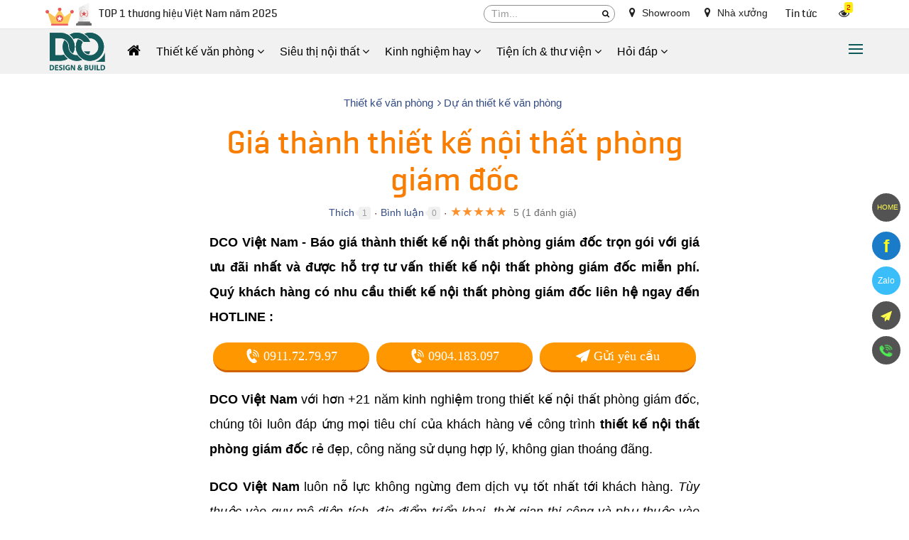

--- FILE ---
content_type: text/html; charset=UTF-8
request_url: https://dco.vn/thiet-ke-van-phong/gia-thanh-thiet-ke-noi-that-phong-giam-doc.html
body_size: 51829
content:
<!DOCTYPE html><html lang="vi" prefix="og: http://ogp.me/ns#"><head><meta charset="UTF-8"/><meta http-equiv="content-language" itemprop="inLanguage" content="vi"/><meta name="viewport" content="width=device-width, initial-scale=1"/><link rel="profile" href="http://gmpg.org/xfn/11"/><link rel="pingback" href="https://dco.vn/xmlrpc.php"/><title>Giá thành thiết kế nội thất phòng giám đốc - DCO Việt Nam</title><meta name="description" http-equiv="description" content="DCO Việt Nam - Cập nhật bảng giá thành thiết kế nội thất phòng giám đốc rẻ nhất, ưu đãi nhất, thiết kế trọn gói... ☎ 0911.727.997"/><meta name="robots" content="noodp"/><link rel="icon" href="https://dco.vn/favicon.ico" type="image/x-icon" /><link rel="shortcut icon" href="https://dco.vn/favicon.ico" type="image/x-icon" /><meta name="siteinfo" content="https://dco.vn/robots.txt" /><link rel="canonical" href="https://dco.vn/thiet-ke-van-phong/gia-thanh-thiet-ke-noi-that-phong-giam-doc.html" /><link rel="image_src" type="image/jpeg" href="https://dco.vn/thuvien/product/08-02-2021/3227_2092.jpg" /><meta name="copyright" content="DCO VIỆT NAM" /><meta name="GENERATOR" content="DCO VIỆT NAM" /><meta http-equiv="audience" content="General" /><meta name="resource-type" content="Document" /><meta name="revisit-after" content="1 days" /><meta http-equiv="content-language" content="vi" /><!-- META FOR FACEBOOK --><meta property="og:site_name" content="dco.vn" /><meta property="og:type" content="product" /><meta property="og:locale" content="vi_VN" /><meta property="og:url" itemprop="url" content="https://dco.vn/thiet-ke-van-phong/gia-thanh-thiet-ke-noi-that-phong-giam-doc.html" /><meta property="og:title" content="Giá thành thiết kế nội thất phòng giám đốc - DCO Việt Nam" /><meta property="og:description" content="DCO Việt Nam - Cập nhật bảng giá thành thiết kế nội thất phòng giám đốc rẻ nhất, ưu đãi nhất, thiết kế trọn gói... ☎ 0911.727.997" /><meta property="og:updated_time" content="2021-02-08T14:34:53+00:00" /><meta property="og:image" content="http://dco.vn/thuvien/product/08-02-2021/3227_2092.jpg" /><meta property="og:image:secure_url" content="https://dco.vn/thuvien/product/08-02-2021/3227_2092.jpg" /><meta property="og:image:type" content="image/jpeg"/><meta property="og:image:width" content="1024" /><meta property="og:image:height" content="768" /><!-- END META FOR FACEBOOK --><!-- Twitter Card --><meta name="twitter:card" value="summary"><meta name="twitter:url" content="https://dco.vn/thiet-ke-van-phong/gia-thanh-thiet-ke-noi-that-phong-giam-doc.html"><meta name="twitter:title" content="Giá thành thiết kế nội thất phòng giám đốc - DCO Việt Nam"><meta name="twitter:description" content="DCO Việt Nam - Cập nhật bảng giá thành thiết kế nội thất phòng giám đốc rẻ nhất, ưu đãi nhất, thiết kế trọn gói... ☎ 0911.727.997"><meta name="twitter:image" content="https://dco.vn/thuvien/product/08-02-2021/3227_2092.jpg"/><meta name="twitter:site" content="@dcovietnam"><meta name="twitter:creator" content="@dcovietnam"><!-- End Twitter Card --><!-- GOOGLE SEARCH META GOOGLE SEARCH STRUCTURED DATA FOR ARTICLE && GOOGLE BREADCRUMB STRUCTURED DATA--><script type="application/ld+json">{"@context":"https://schema.org","@type":"Organization","name":"DCO VIỆT NAM","url":"https://dco.vn","logo":{"@type":"ImageObject","url":"https://dco.vn/logo.jpg","width":480,"height":337},"sameAs":["https://www.facebook.com/dco.vn"]}</script><meta property="og:site_name" content="DCO VIỆT NAM" /><meta property="article:author" content="https://www.facebook.com/dco.vn" /><meta name='dmca-site-verification' content='T080aGozbmdNelJSeDJwNWxueDQ5UT090' /><meta name="geo.region" content="VN-HN" /><meta name="geo.placename" content="H&agrave; Nội" /><meta name="geo.position" content="21.02945;105.854444" /><meta name="ICBM" content="21.02945, 105.854444" /><script type="text/javascript">function pinIt(){var e = document.createElement('script');e.setAttribute('type','text/javascript');e.setAttribute('charset','UTF-8');e.setAttribute('src','https://assets.pinterest.com/js/pinmarklet.js?r='+Math.random()*99999999);document.body.appendChild(e);}function go_top(){window.scrollTo(0,0);}</script><link href="https://dco.vn/fonts/lobster/font.css" rel="stylesheet"><script type="text/javascript">var user_logged = 1;var lang_path	= '';var url_site	= window.location.href;var url_base	= 'https://dco.vn/';var images_path = 'https://dco.vn/media/';var staticCp = 'https://dco.vn/images/';var iCit	= 5;var web_sound = true;var TIME_NOW = 'January 22, 2026 06:05:45';var ismobile_bkasoft = 0;</script><!-- Global site tag (gtag.js) - Google Analytics --><script async src="https://www.googletagmanager.com/gtag/js?id=UA-178878628-1"></script><script>window.dataLayer = window.dataLayer || [];function gtag(){dataLayer.push(arguments);}gtag('js', new Date());gtag('config', 'UA-178878628-1');</script><script type="text/javascript" src="https://dco.vn/wp-content/javascript/jquery/jquery-1.7.1.min.js" ></script><script type="text/javascript" src="https://dco.vn/wp-content/javascript/jquery/ui/jquery-ui-1.8.16.custom.min.js" ></script><script type="text/javascript" src="https://dco.vn/wp-content/javascript/jquery/ui/external/jquery.cookie.js" async defer></script><script type="text/javascript" src="https://dco.vn/wp-content/javascript/common.js" async defer></script><script type="text/javascript" src="https://dco.vn/wp-content/theme/bkasoft/javascript/common.js" async defer></script><script type="text/javascript" src="https://dco.vn/wp-content/javascript/jquery/bootstrap/bootstrap.min.js" async defer></script><script type="text/javascript" src="https://dco.vn/js/cookie.js" async defer></script><script type="text/javascript" src="https://dco.vn/js/functions.js"></script><script src="https://dco.vn/js/jquery.smartfixedobject.js" async defer></script><script src="https://dco.vn/js/jquery.jsonSuggest.js" async defer></script><script type="text/javascript" src="https://dco.vn/wp-content/theme/bkasoft/javascript/jquery.lazyload.min.js"></script><!--[if lt IE 9]><script src="https://dco.vn/wp-content/javascript/html5.js" async defer></script><script src="https://dco.vn/wp-content/javascript/respond.min.js" async defer></script><link id="bkasoft-stylesheet" media="all" rel="stylesheet" type="text/css" href="https://dco.vn/wp-content/theme/bkasoft/stylesheet/ie8.css" /><![endif]--><!--[if IE 6]> <script src="https://dco.vn/js/ie.js" async defer></script><![endif]--><!--[if IE 7]> <script src="https://dco.vn/js/ie.js" async defer></script><![endif]--><!--[if IE 8]><script src="https://dco.vn/js/ie.js" async defer></script><![endif]--><script>var $ = jQuery.noConflict();var lastScrollTop = 0;jQuery(window).scroll(function(event){var st = jQuery(this).scrollTop(),addt=jQuery('.addthis-smartlayers-desktop');if (st > lastScrollTop && st>665){jQuery('.site_ontop').show(); if(addt.length>0) addt.show();} else {jQuery('.site_ontop').hide(); if(addt.length>0) addt.hide();}lastScrollTop = st;});function menu_mobile(i){if(i==1)$("#menu-mobile").show();else$("#menu-mobile").hide();}</script><style>.fck_detail{-webkit-touch-callout: none;-webkit-user-select: none;-moz-user-select: none;-ms-user-select: none;-o-user-select: none;user-select: none;}.pin-columns figure.bka-pin:before,.fck_detail figure.fg-photo:before{content: "";position: absolute;width: 100%;height: 100%;left: 0px;top: 0px;z-index:1}</style><script>$(document).ready(function() {$(".fck_detail").on("contextmenu",function(){return false;});}); </script><style>body{overflow-x: hidden !important;}@media (min-width: 325px){#header{padding-bottom: 30px;}#topbar_mobile{display:none;}#header-bottom{display:none !important;}#home_s_mobile{display: none;}.image_container {min-height: 200px;}}html {overflow-x: hidden;}.main-logo {float:left;width: 90px;}a.btn-node-phone, a.bka-send-form{border-bottom: 3px solid #d26100;}a.btn-node-phone:hover svg {-webkit-animation: bka-ring 1s infinite ease-in-out;-moz-animation: bka-ring 1s infinite ease-in-out;-ms-animation: bka-ring 1s infinite ease-in-out;-o-animation: bka-ring 1s infinite ease-in-out;animation: bka-ring 1s infinite ease-in-out;}@-moz-keyframes bka-ring {0% {transform: rotate(0) scale(1) skew(1deg)}10% {-moz-transform: rotate(-25deg) scale(1) skew(1deg)}20% {-moz-transform: rotate(25deg) scale(1) skew(1deg)}30% {-moz-transform: rotate(-25deg) scale(1) skew(1deg)}40% {-moz-transform: rotate(25deg) scale(1) skew(1deg)}50% {-moz-transform: rotate(0) scale(1) skew(1deg)}100% {-moz-transform: rotate(0) scale(1) skew(1deg)}}@-webkit-keyframes bka-ring {0% {-webkit-transform: rotate(0) scale(1) skew(1deg)}10% {-webkit-transform: rotate(-25deg) scale(1) skew(1deg)}20% {-webkit-transform: rotate(25deg) scale(1) skew(1deg)}30% {-webkit-transform: rotate(-25deg) scale(1) skew(1deg)}40% {-webkit-transform: rotate(25deg) scale(1) skew(1deg)}50% {-webkit-transform: rotate(0) scale(1) skew(1deg)}100% {-webkit-transform: rotate(0) scale(1) skew(1deg)}}@-o-keyframes bka-ring {0% {-o-transform: rotate(0) scale(1) skew(1deg)}10% {-o-transform: rotate(-25deg) scale(1) skew(1deg)}20% {-o-transform: rotate(25deg) scale(1) skew(1deg)}30% {-o-transform: rotate(-25deg) scale(1) skew(1deg)}40% {-o-transform: rotate(25deg) scale(1) skew(1deg)}50% {-o-transform: rotate(0) scale(1) skew(1deg)}100% {-o-transform: rotate(0) scale(1) skew(1deg)}}.icons-home:before {background: url(/bk-theme/v2/home/home-icon.png);}.dmca-badge:before{content:"";width:123px;height:21px;display:inline-block;background: url(/bk-theme/v2/dmca.png) top left no-repeat;}.home-h2{font-size: 30px;}.huyhieu {color: yellow;padding: 3px 0px 4px;}.huyhieu:before {content: "";width: 65px;height: 33px;display: inline-block;vertical-align: middle;background: url(/bk-theme/v2/global/huyhieu.png) top left no-repeat;margin-right: 10px;}.huyhieu:after {display: inline-block;color:#222; vertical-align: middle;content: "TOP 1 thương hiệu Việt Nam năm 2025";}#breadcrumb .breadcrumb li a{color:#324b84}#plugin-bka-youtube iframe {width: 100%;}.color_green {color: #009e00 !important;}ol.p-check{margin:10px 0px;display: inline-block;}ol.p-check li {padding-left: 0px;}ol.p-check li:before {content: "\f00c";display: inline-block;font-family: FontAwesome;font-style: normal;font-weight: normal;line-height: 1;-webkit-font-smoothing: antialiased;-moz-osx-font-smoothing: grayscale;margin-right: 5px;color: #00921f;}.pav-megamenu .mega-col .mega-col-inner>ul>li { text-align: left;}#bka-nhaccuatui {text-align: center;z-index: 9999;background-color: rgba(0, 0, 0, 0.78);border-radius: 5px;position: fixed;bottom: 10px;left: 10px;padding: 5px 10px;width: calc(100% - 20px);right: 10px;max-width: 285px;margin: 0px auto;}#bka-nhaccuatui:after{display: inline-block;width: 17px;vertical-align: middle;height: 12px;content: "";background: url(https://dco.vn/bk-theme/music.svg) center;margin-left: 6px;}#nct-player { position: absolute; }a.bka-cm-rep {background-color: #5a5a5a;color: #fff;text-decoration: none;text-align: center;border-radius: 5px;padding: 5px 14px;display: inline-block;}a.bka-cm-rep:hover{background-color: #FFEB3B; color: #000;}a.xem-nhanh {color: #FFEB3B;position: absolute;z-index: 10;bottom: 10px;right: 0px;padding: 5px 10px;background-color: #00000054; display:none;}a.xem-nhanh:hover {color: #151515;background-color: #ff980096;}.pav-megamenu .mega-menu{float: left;border-radius: 6px;margin-top: 1px;}.pav-megamenu .dropdown:hover .mega-menu {display: block;}.pav-megamenu .mega-menu ul {padding: 0px 8px;}.pav-megamenu .mega-menu li {line-height: 32px;padding-right: 0px;border-bottom: 1px dashed #b6a400;}.pav-megamenu .mega-menu li:before {content: "\f105";font-family: FontAwesome;color: #820303;position: absolute;left: 4px;-webkit-transition: all .3s ease 0s;transition: all .3s ease 0s;font-size: 14px;}.pav-megamenu .mega-menu li:hover:before {left: -5px;}.pav-megamenu .mega-menu li a{color:#000}.mg-m1 {left: -170px;}.c-s-menu:before {content: "\f0d8";position: absolute;color: #f9cc02ed;font-size: 25px;top: -26px;left: 233px;display: inline-block;font-family: FontAwesome;font-style: normal;font-weight: normal;line-height: 1;-webkit-font-smoothing: antialiased;-moz-osx-font-smoothing: grayscale;}.c-s-menu {color: #000;}.c-s-menu ul div {padding-bottom: 5px;border-bottom: 2px solid #921717;}.pav-megamenu .dropdown:hover>a{background:transparent !important;color:#0b5a58 !important}@media only screen and (min-width:800px) {.pav-megamenu .mega-menu{display:none;position: absolute;width: 800px;z-index: 100; top: calc(100% - 2px);padding: 10px 0px;background-color: #f9cc02ed;-webkit-box-shadow: 7px 12px 12px rgba(0,0,0,.175);box-shadow: 7px 12px 12px rgba(0,0,0,.175);}}#dathang{width: 100%; clear: both; margin: 20px 0px 20px;display: inline-block;}#dathang .g-box{margin: 0px auto;width: 95%;max-width: 400px;height: 100%;min-height: 300px;}.bj910 #dathang .g-box{max-width: 800px;}#dathang .g-box .c-box {float: left;width: 100%;color: #fff;padding: 5px 10px;margin: 0px;background-color: #0b5a58;border-radius: 5px;}#dathang h3 {padding: 5px;font-size: 17px;font-weight: bold;border-radius: 5px;margin-top: 5px;color: #fff;background-color: #127b79;}ul#bka-dutoan {margin-bottom: 0px;}.bka-dutoan{margin-left:0px !important; display: inline-block;line-height: 30px;font-size:16px !important}.bka-dutoan li {float: left;list-style: none !important;margin: 5px 0px !important;}.bka-dutoan select {float: left; outline: bisque;width: 100%;border-radius: 5px;}.bka-dutoan li.b-k-f{width: 100%;}.bka-dutoan li.b-k-5{width: 50%;}.bka-dutoan li.b-k-5 em {position: absolute;z-index: 2;bottom: 3px;right: 12px;font-style: normal;color: #3e3e3e;font-size: 15px;}.bka-dutoan li.b-k-5 label{ font-weight: normal;}#bka-o-m {border: 1px dotted;padding: 2px 10px;}#dathang .g-box .g-line{float: left; clear: both; width: 100%; margin-bottom: 10px;}#dathang .g-box .g-line label{float: left; white-space: nowrap; color: #FFEB3B; font-weight: normal;}#dathang input.g-text {float: left;clear: both;width: 100%;padding: 3px 7px;border-radius: 5px;background: #fff;border: 1px solid #fff;color: #000; outline: bisque;}#dathang .g-box .g-line button{background-color: #1ca552; padding: 7px 18px; border: none; color: #fff; border-radius: 3px;}#dathang .g-box p {line-height: 20px;font-size: 15px;margin-top: 15px;}#dathang .g-box p,#dathang .g-box h3{text-align:center;}.bka-dutoan input {line-height: 32px;height: 32px;width: 98% !important;}.bka-dutoan .dientich{float:left}.bka-dutoan .sotang{float:right !important;}@media only screen and (max-device-width: 480px){#dathang .g-box .g-line input{font-size: 16px;}}#bka-finish {background: #FFEB3B;color: #000;display: inline-block;border-radius: 5px;margin: 10px 0px;width: 100%;}#bka-finish div { padding: 2px 10px; }.cd-multi-steps {width: 100%;max-width: 768px;padding: 0px !important;margin: 0px !important;border-radius: .25em;}.cd-multi-steps:after {content: "";display: table;clear: both;}.cd-multi-steps li {display: inline-block;float: left;margin: 0.5em 0;}.cd-multi-steps li::after {display: inline-block;content: '\00bb';margin: 0 .6em;color: #959fa5;}.cd-multi-steps li:last-of-type::after {display: none;}.cd-multi-steps li > * {display: inline-block;font-size: 1.4rem;color: #2c3f4c;}.cd-multi-steps li.current > * {color: #96c03d;}.no-touch .cd-multi-steps a:hover {color: #96c03d;}.cd-multi-steps.custom-separator li::after {content: '';height: 16px;width: 16px;background: url(/bk-theme/cd-custom-separator.svg) no-repeat center center;vertical-align: middle;}.cd-multi-steps.custom-icons li > *::before {content: '';display: inline-block;height: 20px;width: 20px;margin-right: .4em;margin-top: -2px;background: url(../bk-theme/cd-custom-icons-01.svg) no-repeat 0 0;vertical-align: middle;}.cd-multi-steps.custom-icons li:not(.current):nth-of-type(2) > *::before {background-position: -20px 0;}.cd-multi-steps.custom-icons li:not(.current):nth-of-type(3) > *::before {background-position: -40px 0;}.cd-multi-steps.custom-icons li:not(.current):nth-of-type(4) > *::before {background-position: -60px 0;}.cd-multi-steps.custom-icons li.current:first-of-type > *::before {background-position: 0 -20px;}.cd-multi-steps.custom-icons li.current:nth-of-type(2) > *::before {background-position: -20px -20px;}.cd-multi-steps.custom-icons li.current:nth-of-type(3) > *::before {background-position: -40px -20px;}.cd-multi-steps.custom-icons li.current:nth-of-type(4) > *::before {background-position: -60px -20px;}@media only screen and (min-width: 320px) {.cd-multi-steps {padding: 0 1.2em;}.cd-multi-steps li {margin: 1.2em 0 !important;}.cd-multi-steps li::after {margin: 0 1em;}.cd-multi-steps li > * {font-size: 1.6rem;}}@media only screen and (min-width: 320px) {.cd-multi-steps {background-color: transparent;padding: 0;text-align: center;}.cd-multi-steps li {position: relative;float: none;margin: 0.4em 21px 0.4em 0 !important;}.cd-multi-steps li:last-of-type {margin-right: 0 !important;}.cd-multi-steps li::after {position: absolute;content: '';height: 4px;background: #edeff0;margin: 0;}.cd-multi-steps li.visited::after {background-color: #96c03d;}.cd-multi-steps li > *, .cd-multi-steps li.current > * {position: relative;color: #fff;font-style: normal;}.cd-multi-steps.custom-separator li::after {height: 4px;background: #edeff0;}.cd-multi-steps.text-center li::after {width: 100%;top: 50%;left: 100%;-webkit-transform: translateY(-50%) translateX(-1px);-moz-transform: translateY(-50%) translateX(-1px);-ms-transform: translateY(-50%) translateX(-1px);-o-transform: translateY(-50%) translateX(-1px);transform: translateY(-50%) translateX(-1px);}.cd-multi-steps.text-center li > * {z-index: 1;padding: .6em 1em;border-radius: .25em;background-color: #edeff0;}.no-touch .cd-multi-steps.text-center a:hover {background-color: #2c3f4c;}.cd-multi-steps.text-center li.current > *, .cd-multi-steps.text-center li.visited > * {color: #ffffff;background-color: #96c03d;}.cd-multi-steps.text-center.custom-icons li.visited a::before {background-position: 0 -60px;}.cd-multi-steps.text-top li, .cd-multi-steps.text-bottom li {width: 80px;text-align: center;}.cd-multi-steps.text-top li::after, .cd-multi-steps.text-bottom li::after {position: absolute;left: 50%;width: calc(100% + 33px);}.cd-multi-steps.text-top li > *::before, .cd-multi-steps.text-bottom li > *::before {content: '';position: absolute;z-index: 1;left: 50%;right: auto;-webkit-transform: translateX(-50%);-moz-transform: translateX(-50%);-ms-transform: translateX(-50%);-o-transform: translateX(-50%);transform: translateX(-50%);height: 12px;width: 12px;border-radius: 50%;background-color: #edeff0;}.cd-multi-steps.text-top li.visited > *::before,.cd-multi-steps.text-top li.current > *::before, .cd-multi-steps.text-bottom li.visited > *::before,.cd-multi-steps.text-bottom li.current > *::before {background-color: #30c3c1;}.no-touch .cd-multi-steps.text-top a:hover, .no-touch .cd-multi-steps.text-bottom a:hover {color: #96c03d;}.no-touch .cd-multi-steps.text-top a:hover::before, .no-touch .cd-multi-steps.text-bottom a:hover::before {box-shadow: 0 0 0 3px rgba(150, 192, 61, 0.3);}.cd-multi-steps.text-top li::after {bottom: 4px;}.cd-multi-steps.text-top li > * {padding-bottom: 20px;}.cd-multi-steps.text-top li > *::before {bottom: 0;}.cd-multi-steps.text-bottom li::after {top: 3px;}.cd-multi-steps.text-bottom li > * {padding-top: 20px;}.cd-multi-steps.text-bottom li > *::before {top: 0;}}@media only screen and (max-width: 320px) {.cd-multi-steps li {position: relative;float: none;margin: 0.4em 30px 0.4em 0 !important;}}.cd-multi-steps.count li {counter-increment: steps;}.cd-multi-steps.count li > *::before {content: counter(steps) " - ";}@media only screen and (min-width: 320px) {.cd-multi-steps.text-top.count li > *::before,.cd-multi-steps.text-bottom.count li > *::before {content: counter(steps);height: 26px;width: 26px;line-height: 26px;font-size: 1.4rem;color: #ffffff;}.cd-multi-steps.text-top.count li:not(.current) em::before,.cd-multi-steps.text-bottom.count li:not(.current) em::before {color: #2c3f4c;}.cd-multi-steps.text-top.count li::after {bottom: 11px;}.cd-multi-steps.text-top.count li > * {padding-bottom: 34px;}.cd-multi-steps.text-bottom.count li::after {top: 11px;}.cd-multi-steps.text-bottom.count li > * {padding-top: 34px;}}@media only screen and (min-width: 320px) {.cd-multi-steps.text-top li, .cd-multi-steps.text-bottom li { width: 66px;}.cd-multi-steps li {margin: 0.4em 9px 0.4em 0 !important;}.cd-multi-steps.text-top li::after, .cd-multi-steps.text-bottom li::after {width: calc(100% + 20px);}}.bg_search_result{background-image:url(https://dco.vn/logo.jpg)}div#gtop {background-image: -webkit-gradient(linear, 0% 0%, 0% 100%, from(rgba(90, 0, 0, 0.9)), to(rgba(90, 0, 0, 0)));position: fixed;top: 0px;width: 100%;height: 80px;z-index: 994;opacity: .6; display:none;}@media (max-width: 800px){div#gtop{display:block;}}#smobile{position: fixed; top: 10px; right: 10px; z-index:1000;}@media only screen and (max-width: 1380px){#smobile{top: 15px; right: 285px;}}#smobile #top_search{display:block !important;}#smobile #t_search{width: 100px;transition: width .2s linear;}#smobile #t_search:focus{width: 250px;}div.jsonSuggestResults div.resultItem p{color:#000}.input-search {color: #000 !important;border-radius: 20px !important;}#search .button-search {border-radius: 20px; background-color:#fff !important}div.jsonSuggestResults:before {content: "";width: 0px;height: 0px;border-left: 10px solid transparent;border-right: 10px solid transparent;border-bottom: 10px solid #ffef00;position: absolute;top: -11px;left: 30px;}hr{border-top: 1px solid #713939;}#powered {padding: 10px;position: relative;background: #0b5a58;border-top: 1px solid #013836;}.footer-author a {float: left}.footer-author a img {height: 72px;}.footer-author div {float: left;color: #fff;font-size: 13px;padding-left: 20px;width: calc(100% - 220px);text-align: left;padding-top: 15px;}#bka-social-f {display: inline-block;color: #fff;text-align: right;margin-top: 10px;}#bka-social-f li {display: inline-block;}#bka-social-f li a {color: #fff;border: 1px solid;border-radius: 50%;width: 30px;height: 30px;display: inline-block;text-align: center;vertical-align: middle;line-height: 30px;}#bka-social-f li a:hover {color: yellow;}.animated {-webkit-animation-duration: 1s;animation-duration: 1s;-webkit-animation-fill-mode: both;animation-fill-mode: both}.animated.infinite {-webkit-animation-iteration-count: infinite;animation-iteration-count: infinite}.animated.hinge {-webkit-animation-duration: 2s;animation-duration: 2s}@-webkit-keyframes fadeInUp {0% {opacity: 0;-webkit-transform: translateY(50px);transform: translateY(50px)}100% {opacity: 1;-webkit-transform: translateY(0);transform: translateY(0)}}@keyframes fadeInUp {0% {opacity: 0;-webkit-transform: translateY(50px);-ms-transform: translateY(50px);transform: translateY(50px)}100% {opacity: 1;-webkit-transform: translateY(0);-ms-transform: translateY(0);transform: translateY(0)}}.fadeInUp {-webkit-animation-name: fadeInUp;animation-name: fadeInUp}.btn_xemngay{float: right;line-height: 17px;margin-top: 0px;background: #dcdcdc;color: #131313;border: none;padding: 7px 20px;font-weight: normal;border-radius: 3px;outline: none;}.btn_xemngay:hover{color:#0b5a58}.xemhuong {border: 1px solid #95c5c4;color: #000;padding: 5px 10px;margin: 0px !important;background-color: #ffffff;border-radius: 5px;}.xemhuong h3 {padding: 5px;font-size: 17px;color: #0b5a58 !important;text-align: center;margin-bottom: 5px;border-radius: 5px;text-transform: uppercase;font-weight: bold;}.w45f{width: 48%;} .w50f{width: 50%;}#plugin-bka-phongthuy{width: 100%;display: inline-block;}.xemhuong li select {width: 100%;border-radius: 5px;background: #fff;}.xemhuong li{float: left;padding-bottom: 7px !important;list-style: none !important;margin: 0px !important;}#bka-popup{width:100%;position: fixed; z-index:99999; top 0px; left: 0px; min-height: 300px;display:none;top: 0px;background-color: rgba(0,0,0,0.4);height: calc(100% - 0px);}#bka-popup .bka_close{width: 35px;height: 35px;background-color: #e00000;color: #fff;line-height: 33px;font-size: 1.3em;position: absolute;top: 5px;right: 4%;text-align: center;z-index: 999;border-radius: 50%;}#bka-popup .bka_content{overflow: hidden;width: calc(100% - 10%);height: calc(100% - 10%);padding: 20px;margin: 25px auto;background-color: #fff;transition: right 250ms ease-out;overflow: auto;font-size: 14px;color: #000;line-height: 20px;z-index: 3;border: 5px solid #000;}#bka-popup .bka_content .pob1{top: 45%; left:45%; position: absolute;}.pav-megamenu .menufist .dropdown-menu,.pav-megamenu .menuend .dropdown-menu{top: 47px !important;}#secondary-nav a,.ctip{position:relative;}#secondary-nav a:hover[data-bubble]:after,.ctip:hover[data-bubble]:after{display:block;}#secondary-nav a[data-bubble]:after,.ctip[data-bubble]:after{content:attr(data-bubble);position:absolute;top:0; display:none;right:0.5em;height:1.5em;line-height:1.5em;padding:0 .46em;text-align:center;text-shadow:0 0.063em 0 rgba(0,0,0,.2);background-color:#eee;color:#364652;box-shadow:0 0.063em 0.063em rgba(0,0,0,.2);border-radius:4em;z-index:-1;-webkit-transform: translateZ(0);will-change: transform;width: auto;max-width: 50px;}#secondary-nav a:hover[data-bubble]:after, #secondary-nav a:active[data-bubble]:after, #secondary-nav a:focus[data-bubble]:after,.ctip:hover[data-bubble]:after,.ctip:active[data-bubble]:after,.ctip:focus[data-bubble]:after{-webkit-animation:ease bubbleover .4s;animation:ease bubbleover .4s;-webkit-animation-fill-mode: both;animation-fill-mode: both;top:-1.25em; /* If pseudo animation not supported [see https://css-tricks.com/transitions-and-animations-on-css-generated-content/], simple hover fallback happens*/z-index:1;}@-webkit-keyframes bubbleover {0% {-webkit-transform:translate(0, 1em);z-index:-1}50% {-webkit-transform:translate(0, -.5em);z-index:-1}100% {-webkit-transform:translate(0, 0);z-index:1;}}@keyframes bubbleover {0% {top:0;transform:translate(0, 0);z-index:-1;}50% {transform:translate(0, -12px);z-index:-1}100% {transform:translate(0, 6px);z-index:1;}}.pav-megamenu svg{fill: #ffd600;}#secondary-nav{border-top: 1px dotted;border-bottom: 1px dotted;position: relative;}.pav-megamenu .navbar-nav>li>a.active, .pav-megamenu .navbar-nav>li>a:focus, .pav-megamenu .navbar-nav>li>a:hover {color: #0e5c5a !important;background-color: transparent !important;}.pav-megamenu .navbar-nav>li>a {padding: 15px 10px !important; color: #000;}#secondary-nav:after{ width:57px; height: 59px;position: absolute;right: -55px;top: -5px;}#secondary-nav:before{width:57px; height: 59px;position: absolute;left: -55px;top: -5px;}#secondary-nav>li:first-child:before,#secondary-nav>li:first-child:after,#secondary-nav>li:last-child:before,#secondary-nav>li:last-child:after{content: "";width: 5px;height: 5px;border-radius: 100%;background-color: #f8931f;position: absolute;}#secondary-nav>li:first-child:before{top: -3px;left: -1px;}#secondary-nav>li:first-child:after{bottom: -3px;left: -1px;}#secondary-nav>li:last-child:before{top: -3px;right: -1px;}#secondary-nav>li:last-child:after{bottom: -3px;right: -1px;}#logo img{width:130px;}ul.autolink{margin: 15px 10px !important;}ul.autolink li{margin:3px 0px !important;}#footer{border-top: none !important;}#footer .footer-center {padding: 25px 0px;color: #0060b3;background: #fff;}#footer ul li {line-height: normal;padding: 5px 0;margin-left: 15px;}#footer ul.gl-f1 li {font-size: 18px;font-family: Arial;line-height: 32px;}#footer .f-box-br{border-right:1px solid #d2d2d2}#footer ul.gl-f2 li,#footer ul.gl-f3 li,#footer ul.gl-f4 li{font-size: 16px;line-height: 32px;font-family: Arial;}#footer .footer-center a {color: #0060b3;}#footer .footer-center a:hover{color: #eb3007;}ul.f-quick-menu {float: left;display: inline-block;width: 100%;padding: 0px;margin: 0px;}ul.f-quick-menu li a {color: #fff !important;background-color: #0b5a58;display: inline-block;width: 100%;position: relative;padding: 16px 5px 16px 35px;}ul.f-quick-menu li a:before {content: "";width: 25px;height: 25px;display: inline-block;position: absolute;top: 13px;left: 5px;}ul.f-quick-menu li a.ic-h1:before {background-position: -93px -8px;background-size: 150px;}ul.f-quick-menu li a.ic-h2:before {background-position: -23px -8px;background-size: 150px;}ul.f-quick-menu li a.ic-h3:before {background-position: -49px -8px;background-size: 150px;}ul.f-quick-menu li a.ic-h4:before {background-position: -120px -8px;background-size: 150px;}ul.f-quick-menu li a:hover{background-color: #0ea9a5;}ul.list li:before{display:none}#search .button-search span{color: #080808;font-size: 11px;float: left;margin-top: 4px;}#search .button-search{top: 3px !important;height: 19px !important;}#event-footer{width: 300px;position: fixed;border-radius: 10px;opacity: 0.9;top: 150px;border: 2px solid #f9e802;background-color: #3e0202;text-align: left;padding: 17px;left: -300px;z-index: 999;transition: all .2s;-moz-transition: all .2s;-webkit-transition: all .2s;-o-transition: all .2s;}#event-footer:hover{left:0px;}#event-footer a.sukien {background: #32d000;width: 43px;padding: 11px;float: right;margin-right: -59px;margin-top: 350px;text-align: center;border-bottom-right-radius: 5px;border-top-right-radius: 5px;}.imk-su-title {font-size: 15px;font-weight: 600;text-transform: uppercase;color: #fc6b00;}.imk-su-dia-diem a {color: #1da1f1 !important;}.blot img {border: 1px solid #DEDEDE;padding: 5px;}.blot img:hover{border: 1px solid #F09B22;}.blot{margin-bottom: 15px;}.blot li{padding: 3px !important;}#bka-popup{display:none;}.banner_view{max-width: 100%;}.l5{margin-left:5px;}#sitemap-page div a{text-decoration: underline;}.footer-top{display:none;}.footer-top {display: block !important;padding-top: 35px;}.at_PinItButton{width: 40px;height: 20px;padding: 0;margin: 0;background-image: url(//s7.addthis.com/static/t00/pinit00.png);background-repeat: no-repeat;}.button_viewall a{background-color: #00cf0a;color: #ffffff !important;border-radius: 10px;outline: 0;text-decoration: none;-webkit-transition: background-color .2s ease,border .2s ease,color .2s ease,opacity .2s ease-in-out;-moz-transition: background-color .2s ease,border .2s ease,color .2s ease,opacity .2s ease-in-out;-ms-transition: background-color .2s ease,border .2s ease,color .2s ease,opacity .2s ease-in-out;-o-transition: background-color .2s ease,border .2s ease,color .2s ease,opacity .2s ease-in-out;transition: background-color .2s ease,border .2s ease,color .2s ease,opacity .2s ease-in-out;background-image: -webkit-linear-gradient(top, rgba(255, 255, 255, 0.3), rgba(255, 255, 255, 0) 50%, rgba(0, 0, 0, 0.12) 51%, rgba(0, 0, 0, 0.04));background-image: -moz-linear-gradient(top, rgba(255, 255, 255, 0.3), rgba(255, 255, 255, 0) 50%, rgba(0, 0, 0, 0.12) 51%, rgba(0, 0, 0, 0.04));background-image: -o-linear-gradient(top, rgba(255, 255, 255, 0.3), rgba(255, 255, 255, 0) 50%, rgba(0, 0, 0, 0.12) 51%, rgba(0, 0, 0, 0.04));background-image: linear-gradient(to bottom, rgba(255, 255, 255, 0.3), rgba(255, 255, 255, 0) 50%, rgba(0, 0, 0, 0.12) 51%, rgba(0, 0, 0, 0.04));font-size: 18px;padding: 8px 20px;}#tag-search{list-style: none;width: 100%;float: left;margin: 0px;font-size: 12px;padding: 5px 10px;margin-top: 10px;}#tag-search li{float: left;margin: 5px 7px 0px 0px;list-style: none;line-height: 18px;}#tag-search li a{display:inline-block}#tag-search li a:first-letter{text-transform: capitalize;}#tag-search li a::after {content: ",";}a.play_close {float: right;margin-top: -10px;margin-right: -10px;padding: 0px;background-color: #ff0000;color: #fff !important;border-radius: 50%;width: 26px;height: 26px;line-height: 25px;text-align: center;font-size: 15px;}@media (min-width: 840px){.play_pop {position: fixed;z-index: 9999;top: 50%;left: 50%;width: 820px;transform: translate(-50%, -50%);box-shadow: 0px 35px 35px rgba(0,0,0,.53)!important;display: none;background-color: #000;border: 4px solid rgba(0,0,0,0.5);}}@media (max-width: 840px){.play_pop {position: fixed;top: 10px;z-index: 9999;left: 2%;width: 96%;display: none;background-color: #000;border: 4px solid rgba(0,0,0,0.5);}}.bigsales{top: 24px !important;}@media (max-width: 1007px){.bigsales, .other_image a:last-child{display: none !important;}.image_container{min-height: 100px;}.rate_pro {position: absolute;bottom: 10px !important;;right: 0px !important;;width: 94px;height: 18px;left: 10px;}.product-block .name a{text-overflow: ellipsis;display: -webkit-box;-webkit-box-orient: vertical;-webkit-line-clamp: 2;word-wrap: break-word;max-height: 2.6em;overflow: hidden;white-space: normal;}#pav-promotion{border-bottom: none !important;}#footer .box .box-heading span{font-size: 13px;}#footer .footer-center a{overflow: hidden;text-overflow: ellipsis;-webkit-text-overflow: ellipsis;white-space: nowrap;}}#menu-mobile{display:none;}.xmenu,.mobile_logo{display:none;}@media (max-width: 1024px){ #smobile #top_search{margin-top: 6px;} }@media (max-width: 820px){ #topbar .links { padding-left: 20px; }#smobile{right: 10px;} #smobile #top_search{margin-top: 0px;}.xmenu{ position: fixed; left: 13px; top: 16px; float: left; opacity: 1; z-index: 99999; display:block; }}@media (max-width: 740px){ #top_phone{padding-left:10px;}}@media (min-width: 325px) and (max-width: 767.98px) { #banner_pc { padding-top: 57px; background-color: #310202; } }@media (max-width: 325px){#top_phone,#top_search,#top_search_,#logo{display: none !important;}#topbar_mobile{display:block;}#home_s_mobile{display: block;}#header-bottom{display:block !important;}.pav-megamenu .megamenu{margin-top: 0px !important;}#topbar{padding: 0px !important;}.dropdown-menu{background-color: #0C829E !important;}.product-block .other_image{display: none;}.navbar-toggle{position: absolute !important; right: 50px;top: 0px;} #header{height: 0px;}.mobile_logo{display:block;}#smobile{right: 50px;}#smobile #t_search:focus{width: 200px;}}@media (max-width: 700px){#top_phone { height: 25px; } #top_phone ul { display: none; }}@media (max-width: 991px) and (min-width: 768px){.navbar-collapse.collapse{display: none !important;}.navbar-toggle,.offcanvas-menu{display: block !important;}}a.call_mobile{ color: #FF0000; white-space: nowrap; z-index: 999999999999; padding: 15px 30px; text-decoration: none; position: fixed; top: 6px; right: 5px;}.mobile_logo img{height: 50px;margin-top: 5px;position: absolute;z-index: 999;top: 0px;left: 7px;}#home_s_mobile{padding: 10px 0px;}.pav-categoryproducts .box-heading span{background-color: #EB3007; color: yellow; border-top: 3px solid yellow;}a.site_ontop:hover {background-color: #fd5b00;color: #fff;border: 1px solid #fd5b00;opacity: 1;}a.site_ontop {border-radius: 6px;background-color: #333;padding: 8px 20px 13px;color: #fff;bottom: 95px;right: 30px;height: 44px;position: fixed;font-size: 20px;z-index: 999;display: none;}a.site_ontop {opacity: .6;}#bkasoft_ads_top{width:100%;height:50px;text-align: center;background-color: #30B34A;}#bkasoft_ads_con{max-width: 960px;width: 100%;position: relative;margin: auto;}.bkasoft_ads_close{border: none;font-size: 18px;padding: 0;top: 15px;position: absolute;right: 30px;color: #d9ad18;cursor:pointer}@media screen and (max-width: 945px){#bkasoft_ads_top{display: none !important;}}.other_image{width:100%; margin-top:5px; clear:both; text-align: center;}#thicongxaydung img,#sanxuatdogo img{width:100%}img.light_img{-webkit-filter: brightness(100%);}img.light_img:hover{-webkit-filter: brightness(110%);}.pd0{padding: 0px !important;}.ads3{padding: 30px 0px 0px !important;}.adsl{padding: 0px 0px 0px 5px !important;}.adsr{padding: 0px 5px 0px 0px !important;}.ads5{padding: 0px 5px !important;}.w41f{width: 39.8%;}.r1_6{margin-right: 1.6%;}.w57f{width: 58.2%;}.r4f{margin-right: 4%;}.r2f{margin-right: 2%;}.w48f{width: 48%;}.w32f{width: 32%;}#ads_pro img{width: 100%;}.w37f{width: 38.3%;}.w61f{width: 60.1%;}.w70f{width: 69.9%;}.w30f{width: 30.1%;}.w49f{width: 49.1%;}.r1_3f{margin-right: 1.3%;}.w24f{width: 24.36%;}.w240f{width: 24.20%;}.r1_2f{margin-right: 1.26%;}.r1f{margin-right: 1%;}.w2403f{width: 24.03%;}.youtube_hide{display:none;}@media (min-width: 991px){.hide_mobile{display:block !important;} .pdtads1{padding-top: 20px;} .pdt12{padding-top: 12px;} #image_thumb_bottom{display:none;} #image_thumb_left{display: block;}}@media (max-width: 991px){.hide_mobile{display:hide !important;} #content .product-info h1{margin-top:17px} .pdtads1{padding-top: 6px;} .pdt12{padding-top: 4px;} #image_thumb_bottom, #image_thumb_bottom .other_image{display:block !important;} #image_thumb_left{display: none;}}#image_thumb_left .other_image{margin-top: 0px !important;}#image_thumb_left img{margin-bottom: 3px !important;}.short_desc_laber{background: #ecddd5 repeat scroll 0 0;border-color: #ecddd5;border-style: solid;border-width: 5px;color: #333;float: left;font-size: 15px;line-height: 25px;margin-bottom: 15px;margin-top: 15px;padding: 8px;width: 80%;}.short_desc_laber .arrow-up {float: left;width: 10px; height: 10px;border-bottom: 10px solid #ecddd5;border-left: 10px solid #fff;border-right: 10px solid #fff;margin-left: 10px;margin-top: -22px;position: absolute;}.short_desc_laber a{color: #FF0000;}.short_desc_laber a:hover{text-decoration: underline;}.button-add-to-cart {background: #d13800 url('/wp-content/theme/bkasoft/css/bgnen.png') repeat scroll 0 0;border-radius: 3px;font-size: 25px;font-weight: normal;margin-bottom: 10px;margin-right: 3px;padding-bottom: 20px;padding-top: 20px;text-align: center;text-transform: uppercase;color: #ffffff;}.button-add-to-cart:hover{background: #e54004 url('/wp-content/theme/bkasoft/css/bgnen.png') repeat scroll 0 0;border-radius: 3px;font-size: 25px;font-weight: normal;margin-bottom: 10px;margin-right: 3px;padding-bottom: 20px;padding-top: 20px;text-align: center;text-transform: uppercase;color: #FFFF00;}.button-add-to-cart > img {margin: 0 10px -2px -5px;width: 26px;}.button-add-to-cart > span {float: left;font-size: 13px;font-weight: normal;font-family: Arial;margin-top: 5px;opacity: 0.6;text-transform: none;width: 100%;}.ui-btn {border: 0 none;border-radius: 3px;float: left;}.online-shopping-icon {margin-left: -254px;margin-top: -6px;position: absolute;}.w300{width: 300px;}.reshoping.tab_top {padding-bottom: 0px;padding-left: 10px;padding-top: 8px;}.reshoping.tab_top .policysale {margin: 10px 10px 5px;}.reshoping .policysale {margin: -10px 0 0 15px;overflow: hidden;}.reshoping .policysale li {color: #222;display: block;font-size: 13px;line-height: 18px;margin-bottom: 5px;white-space: normal;}.policysale li strong {color: #ff4400;font-size: 18px;}.dambao > a {background: #222 none repeat scroll 0 0;border-radius: 0 2px 2px 0;color: #fff;float: left;font-size: 14px;height: 30px;margin-left: 15px;line-height: 30px;padding-left: 10px;padding-right: 10px;text-align: center;width: 230px;margin-top: 15px;}@media screen and (-webkit-min-device-pixel-ratio: 0){.arrow_up_dambao {margin-left: -265px;margin-top: 0px;position: absolute;}.arrow_up_dambao {border-bottom: 15px solid rgba(0,0,0,0);border-right: 15px solid #222;border-top: 15px solid rgba(0,0,0,0);height: 0;margin-left: -245px;margin-top: 15px;position: absolute;}.dambao > img {margin-left: -27px;margin-top: -70px;position: absolute;width: 30px;height: 100px;}}.mrl10{margin-left: 10px;} .mrl15{margin-left: 15px;} .mrl20{margin-left: 20px;}.other-title-pd {background: #fff none repeat scroll 0 0;color: #333;font-size: 15px;margin-left: 10px;margin-top: -33px;padding-left: 10px;padding-right: 10px;position: absolute;text-transform: uppercase;}.Smartphone_product-detail-description {-moz-border-bottom-colors: none;-moz-border-left-colors: none;-moz-border-right-colors: none;-moz-border-top-colors: none;border-color: #edded6;border-image: none;border-style: solid;border-width: 3px 1px 1px;float: left;font-size: 16px;margin-top: 16px;padding-top: 10px;text-align: center;}.Smartphone_product-detail-description > span {background: #fff none repeat scroll 0 0;color: #ff4400;font-size: 22px;font-weight: 600;margin-left: -400px;margin-top: -24px;padding-left: 5px;padding-right: 5px;position: absolute;text-transform: uppercase;float: left;}.bl-home-right.detail_product {float: right;margin-top: 15px;}.bl-home-right.detail_product._freepos {position: fixed;top: -15px;right: 5%;}.w98f{width: 98.6%;}.oder_infomation {-moz-border-bottom-colors: none;-moz-border-left-colors: none;-moz-border-right-colors: none;-moz-border-top-colors: none;background: #e7f3f7 repeat scroll 0 0;border-color: #edded6;border-image: none;border-style: solid;border-width: 3px 1px 1px;float: left;margin-left: 0;margin-top: 0;padding: 15px;}.oder_infomation > h3 {border-bottom: 1px solid #edded6;color: #ff4400;float: left;font-size: 22px;font-weight: bold;margin-bottom: 10px;padding-bottom: 10px;text-align: center;text-transform: uppercase;}.w383{width: 383px;}.oder_infomation > h4 {color: #222;float: left;font-size: 17px;font-weight: normal;line-height: 25px;margin-bottom: 10px;margin-top: 5px;}.oder_infomation .p_detail_price {float: left;font-size: 12px;margin-bottom: 10px;}.oder_infomation .p_detail_price > b {color: #ff6600;font-size: 22px;letter-spacing: 2px;margin-left: 5px;}.oder_infomation .p_detail_price > i {font-style: normal;margin-left: 5px;position: absolute;}.oder_infomation .reshoping {margin-left: -15px;}.oder_infomation .reshoping .policysale.ui-tabs-nav.ui-helper-reset.ui-helper-clearfix.ui-widget-header.ui-corner-all {width: 326px;margin: -10px 0 0 15px;}.oder_infomation .reshoping .policysale.ui-tabs-nav.ui-helper-reset.ui-helper-clearfix.ui-widget-header.ui-corner-all li {margin-bottom: 10px;margin-top: 10px;}.oder_infomation .shopping_buy_step {float: left;margin-left: 25px;margin-top: 15px;}.oder_infomation .shopping_buy_step > li {float: left;margin-bottom: 5px;}.oder_infomation .shopping_buy_step li a .ui-btn.button-add-to-cart {background: #d13800 repeat scroll 0 0;border-radius: 3px;font-size: 25px;font-weight: normal;margin-bottom: 10px;margin-right: 3px;padding-bottom: 8px;padding-top: 8px;text-align: center;}.oder_infomation .shopping_buy_step li a .ui-btn.button-add-to-cart > img {border: medium none;margin-bottom: -4px;margin-right: 5px;margin-top: 0;width: auto;}.oder_infomation .shopping_buy_step li a .online-shopping-icon.secont {border: medium none;margin-left: -345px;margin-top: -14px;}@media screen and (-webkit-min-device-pixel-ratio:0) {.oder_infomation .shopping_buy_step li a .online-shopping-icon.secont {margin-left: -38px;}}.oder_infomation .shopping_buy_step li a .ui-btn.button-add-to-cart > span {font-size: 15px;text-transform: none;}.security_product {border: 1px dashed #ff4400;color: #565656;float: left;font-size: 15px;margin-bottom: 15px;margin-top: 35px;padding: 10px;width: 100%;}.security_product > span {background: #ffffff none repeat scroll 0 0;color: #ff4400;float: left;font-size: 15px;font-weight: 600;margin-top: -24px;padding-left: 5px;padding-right: 5px;}.security_product > ul {margin-top: 10px;}.security_product strong {float: left;margin-bottom: 5px;width: 100%;}#pop_info,#pop_photo,#pop_comment{min-height: 80px;width: calc(100% - 0px);}#p-v-op .pop_close{width: 45px;height: 45px;background-color: #666;color: #fff;line-height: 45px;font-size: 1.7em;position: absolute;top:0px;text-align: center;z-index:999;}#p-v-op .next_post,#p-v-op .prev_post{width: 45px;height: 45px;background-color: #fff;color: #333;line-height: 45px;font-size: 1.7em;position: fixed;top:0px;text-align: center;z-index:999;}#p-v-op ul.pop_tab{margin: 0;background-color: #f4f4f4;height: 46px;width: calc(100% - 0px);}#p-v-op ul.pop_tab li{position: relative;display: inline-block;width: 60px;height: 46px;transition: all 250ms ease-in-out;cursor: pointer; margin: 0px;}#p-v-op ul.pop_tab li.active{cursor: default;background-color: #fff;box-shadow: 2px -1px 1px rgba(0,0,0,0.08), -2px -1px 1px rgba(0,0,0,0.08);z-index: 1;}#p-v-op ul.pop_tab li.active{cursor: default;}#p-v-op ul.pop_tab li i{position: absolute;transition: all 250ms ease-in-out;font-size: 1.8em;top: calc(50% - 0.45em);left: calc(50% - 0.49em);color: #666;}#p-v-op .pop_content:before,#p-v-op .pop_content:after{content: "";left: 0px;right: 0px;height: 16px;pointer-events: none;}#p-v-op .pop_content:before{position: absolute;top: 0px;height: 16px;background: linear-gradient(to bottom, #fff 10%, rgba(255,255,255,0) 100%);z-index: 1;}#p-v-op .pop_content:after{position: absolute;top: calc(100% - 16px);background: linear-gradient(to top, #fff 10%, rgba(255,255,255,0) 100%);}#p-v-op{width:100%;position: fixed; z-index:99999; top 0px; left: 0px; min-height: 300px;display:none;top: 0px;background-color: #ececec;height: calc(100% - 0px);}#p-v-op .pob1{top: 45%; left:45%; position: absolute;}#menu-mobile{width:100%;position: fixed; z-index:999999; top: 0px; left: 0px; min-height: 300px;display:none;top: 0px;background-color:#0b5a58;height: calc(100% - 0px);padding: 23px 42px; overflow: scroll;}ul.menu-list li {line-height: 40px;position: relative;font-size: 18px;}#menu-mobile ul.menu-list {padding-top: 80px;background: url(/logo-mobile.png) center 0px no-repeat;background-size: 100px;}ul.menu-list li a{color:#fff}ul.menu-list li a:hover {color:yellow;}a.menu-close {position: fixed;right: 11px;top: 4px;font-size: 34px;color: yellow; z-index: 9999999999;}#menu-mobile li:before {content: "\f105";font-family: FontAwesome;color: #ffffff;position: absolute;left: -9px;-webkit-transition: all .3s ease 0s;transition: all .3s ease 0s;font-size: 14px;left: -14px;top: 1px;}ul.menu-mobile-1 {margin-left: 16px;}ul.menu-mobile-2 {margin-left: 20px;}@media (min-width: 1101px){#p-v-op .pop_left .currentImage{transform-origin: 50% 50% 0px;position: absolute;top: 0;bottom: 0;left: 0;right: 0;margin: auto;display: block;width: 100%;height: 100%;background: center / contain no-repeat;vertical-align: middle;}#p-v-op .pop_close{right:0px;}#p-v-op .next_post{right:45px;}#p-v-op .prev_post{right:90px;}#p-v-op .pop_left{position: absolute;left: 0;right: 0;top: 0;bottom: 0;width: calc(100% - 36%);min-height: 470px;height: calc(100% - 0px);}#p-v-op .pop_right{position: absolute;overflow: hidden;width: 36%;right: 0;top: 0;bottom: 0;background-color: #fff;transition: right 250ms ease-out;z-index: 3;}#p-v-op .pop_content{overflow: hidden;position: absolute;padding-top: 1px;top: 45px;bottom: 0px;width: calc(100% - 2px);padding-right: 0px;height: calc(100% - 45px);}#p-v-op .pop_main{overflow: hidden;position: absolute;padding-top: 1px;top: 0px;bottom: 0px;width: calc(100% - 0px);padding-right: 2px;height: calc(100% - 0px);}}#p-v-op .pop_main:hover{overflow-y: scroll;overflow-x: hidden;}@media (max-width: 1100px){::-webkit-scrollbar {width: 7px !important;}#p-v-op .pop_left .currentImage{float:left;width: 100%;}#p-v-op .pop_close{right:0px;}#p-v-op .next_post{left:45px;}#p-v-op .prev_post{left:0px;}#p-v-op .pop_main {float: left;padding-top: 1px;width: calc(100% - 0px);padding-right: 2px;height: calc(100% - 0px);}#p-v-op .pop_content{float: left;padding-top: 1px;width: calc(100% - 2px);padding-right: 0px;}#p-v-op .pop_left,#p-v-op .pop_right{width:100% !important; clear: both;}#p-v-op .pop_left{float: left;width: 100%;height: auto;}#p-v-op .pop_right{float: left;overflow: hidden;width: 100%;background-color: #fff;transition: right 250ms ease-out;}}#p-v-op .lbLeft,#p-v-op .lbRight{position: absolute;font-size: 6em;zoom: 1;pointer-events: auto;width: 48px;height: 240px;padding-left: 20px;padding-right: 60px;padding-top: 50px;z-index: 999;top: calc(50% - 98px);color: #333; display:none;text-shadow: 1px 1px 0 #fff, -1px 1px 0 #fff, 1px -1px 0 #fff, -1px -1px 0 #fff, 1px 0 0 #fff, -1px 0 0 #fff, 0px -1px 0 #fff, 0 1px 0 #fff;}#p-v-op .lbLeft{left: 15px;}#p-v-op .lbRight{right: 8px;}.bounce{-webkit-animation: bounceRight 2s 5;animation: bounceRight 2s 5}@keyframes bounceRight{0%,20%,50%,80%,100%{right: 8px}40%{right: 20px}60%{right: 14px}}.lbLockScrol{overflow: hidden;}.croll_web::-webkit-scrollbar-track{background-color: #fff;}.croll_web::-webkit-scrollbar{width: 4px;background-color: #000;}.croll_web::-webkit-scrollbar-thumb{border-radius: 10px;background-color: #444;}.zoompost{cursor: url("/wp-content/theme/bkasoft/images/magnify.cur"), pointer;cursor: -webkit-zoom-in;cursor: zoom-in;}.time_post{color:#666;font-size:11px;}.loading_icon{background-image: url(/wp-content/theme/bkasoft/images/loading.png);height: 24px;width: 24px;-webkit-animation: rotateSpinner 1.2s linear infinite;display: inline-block;vertical-align: middle;}.loading{-webkit-animation: rotateSpinner 1.2s linear infinite;display: inline-block;vertical-align: middle;}@-webkit-keyframes rotateSpinner{0%{transform:rotate(0deg)}100%{transform:rotate(360deg)}}.other_image a {text-decoration: none !important;position: relative;width: 50px;height: 37px;overflow: hidden;display: inline-block;margin-right: 2px;}.other_image img{margin-right:3px;}.other_image a span {position: absolute;font-size: 19px;opacity: 0.8;color: #fff;left: 50%;top: 50%;transform: translate(-50%, -50%);z-index: 2;-webkit-box-shadow: 0 6px 12px rgba(0,0,0,.175);box-shadow: 0 6px 12px rgba(0,0,0,.175);}img.night_img{-webkit-filter: brightness(30%);}::-webkit-scrollbar {width: 12px;}::-webkit-scrollbar-track {-webkit-box-shadow: inset 0 0 6px rgba(0,0,0,0.3);}::-webkit-scrollbar-thumb {-webkit-border-radius: 10px;border-radius: 10px;background: #ffc800 url(/wp-content/theme/bkasoft/images/bg-croll.png);-webkit-box-shadow: inset 0 0 6px rgba(0,0,0,0.5);}::-webkit-scrollbar-thumb:window-inactive {background: rgba(73,73,73,0.4);}.p_analytic{font-size: 13px;}.w30f{width:30%}.w65f{width:65%}.w100f{width:100%} .font38{font-size:38px;}.font28{font-size:28px;}.mr10{margin-right:10px;} .pdt7{padding-top:7px;} .pdb7{padding-bottom:7px;} .pd5{padding:5px;} .top7{margin-top:7px;}.pdl0{padding-left:0px;}.rate_pro{position: absolute; bottom: 15px; right: 17px; width:94px; height: 18px;}.rate-1{background:url(/image/sale_1_star.gif) top center no-repeat;}.rate-2{background:url(/image/sale_2_star.gif) top center no-repeat;}.rate-3{background:url(/image/sale_3_star.gif) top center no-repeat;}.rate-4{background:url(/image/sale_4_star.gif) top center no-repeat;}.rate-5{background:url(/image/sale_5_star.gif) top center no-repeat;}.bg-sep-row1{background-color: #ffbf04;padding-top: 10px;padding-bottom: 10px;margin-bottom: 30px;margin-top: 30px;border-radius: 8px;}.bg-sep-row .product-block,.row .product-block{margin-bottom: 22px;}.webwidget_rating{padding: 0px;margin: 0px;float: left;}.product-grid .product-meta {min-height: 90px !important; padding: 10px 0px !important;}.product-block .name{min-height: 35px !important;}.product-block .name a {font-size: 16px !important;color: #333 !important;}.product-block .name a:hover{font-size: 16px !important;color: #167ac6 !important;}.product-block .name a:after {background-color: #afafaf !important;}.webwidget_rating li{line-height: 0px;width: 18px;height: 18px;padding: 0px;margin: 0px;margin-left: 2px;list-style: none;float: left;cursor: pointer;}.webwidget_rating li span{display: none;}.pd-l {position: absolute;top: 0px;left: 0px;width: 70px;height: 68px;background: transparent url(/images/phudieu-l.png);}.pd-r {position: absolute;top: 0px;right: 0px;width: 70px;height: 68px;background: transparent url(/images/phudieu-r.png);}#breadcrumb .breadcrumb{margin-left: 0px;margin-right: 0px;width: 100% !important;margin-bottom: 0px !important;padding: 0px !important;}#breadcrumb .breadcrumb li.last{color: #949494 !important;}@media (min-width: 768px){.container {width: 93% !important; padding: 0px !important;}}@media (min-width: 1200px){.container {width: 90% !important;}}#topweb svg path {fill: #fbc302;}#topweb svg:hover path {fill: yellow;}.bigsales span{z-index:1;}.bigsales svg{position: absolute; z-index:2;}.bigsales strong{z-index:3;}.bigsales:hover span{color:yellow;}.bigsales:hover strong{background-color:yellow;}.bigsales:hover svg{-webkit-animation-name: spinner;-webkit-animation-timing-function: linear;-webkit-animation-iteration-count: infinite;-webkit-animation-duration: 6s;animation-name: spinner;animation-timing-function: linear;animation-iteration-count: infinite;animation-duration: 6s;-webkit-transform-style: preserve-3d;-moz-transform-style: preserve-3d;-ms-transform-style: preserve-3d;transform-style: preserve-3d;};@-webkit-keyframes spinner {from { -webkit-transform: rotateY(0deg); }to { -webkit-transform: rotateY(-360deg); }}@keyframes spinner {from {-moz-transform: rotateY(0deg);-ms-transform: rotateY(0deg);transform: rotateY(0deg);}to {-moz-transform: rotateY(-360deg);-ms-transform: rotateY(-360deg);transform: rotateY(-360deg);}}.button_white{background: #fff;border-radius: 3px;padding: 7px 13px;line-height: 24px;height: 24px;color:#3e0202;font-family: NhomMuaMedium;margin-left:10px;font-size:17px;}.button_white:hover{background: yellow;}.button_b_white{border-radius: 3px; border:2px solid #fff; padding: 5px 11px;line-height: 24px;height: 24px;color:#fff;font-family: NhomMuaMedium;margin-left:10px;font-size:17px;}.button_b_white:hover{border:2px solid yellow; color:yellow;}.nhommua{font-family: NhomMuaMedium;}section#page{position: relative;background: #fff}.bg-phudieu{padding-top: 60px;padding-bottom: 37px;}.bg-ar1{padding-top: 95px;padding-bottom: 37px;background: #7f0e0d;background: -webkit-linear-gradient(to right, #2d0302, #7f0e0d);background: linear-gradient(to right, #2d0302, #7f0e0d);}.bg-ar1:before{content:"";position: absolute; width:100%;height:100%;top:0px;left:0px; opacity:0.5}#pav-promotion {border-bottom: none !important;}.phudieu-l {position: absolute;top: 34px;left: 0px;width: 100px;height: 161px;}.num_counter {background: #ffee0c;color: #d40000;font-size: 10px;border-radius: 3px;padding: 1px 3px 0px;line-height: 15px;height: 15px;position: absolute;top: -6px;right: 0px;}#wishlist-total a i{font-size:19px;}#wishlist-total a{position: relative;}.pav-megamenu .dropdown-menu{min-width: 246px !important;background-color: #fff !important}.pav-megamenu .dropdown > a,.pav-megamenu .dropdown-menu li a{font-size: 16px; color:#000 !important;}.pav-megamenu .dropdown > a:hover,.pav-megamenu .dropdown-menu li a:hover{color:#0b5a58 !important;}#topbar .links li{font-family: NhomMuaMedium;font-size: 15px;}#topbar{background: transparent !important}#footer .box .box-heading{font-family: NhomMuaMedium}.pagination .links a,.pagination .links b{display:inline-block;zoom:1;-webkit-border-radius:0;-moz-border-radius:0;-ms-border-radius:0;-o-border-radius:0;border-radius:0;width:30px;height:30px;-webkit-transition:background-color 350ms ease-in;transition:background-color 350ms ease-in;padding:0;line-height:30px;text-decoration:none;margin:0 3px 0 0;text-align:center;font-weight:400;background-color:#008dc8;color:#fff}.pagination .links a:hover,.pagination .links b,.pagination .links b:hover{ background-color:#e0e0e0fa;color:#333}@media (max-width: 1100px){.bigsales{display: none !important;}.pav-megamenu .megamenu {margin-left: 25px !important;}}.zopim{right:70px !important;}@media (max-width: 970px){.zopim {bottom: 74px !important;right:10px !important;}}@media (min-width: 768px) and (max-width: 1090px){.other_image,#wishlist-total{display: none !important;} #leftask,.article,#colcenterask{width:100% !important;}.image_container {min-height: 150px;}}@media (min-width: 1024px) and (max-width: 1090px){#secondary-nav li.multi-menu.first, ul.menu-mobile-1{display: none !important;} #smobile{top: 10px; right: 15px;} .revealOnScroll{opacity:1 !important;}.article,#colcenterask{width:75% !important;}}@media (max-width: 1024px){.xmenu {left: 14px; top: 20px;}#header #topbar{display:none}.main-logo { width: 60px; margin-left: 30px; margin-top: 10px; }#smobile #top_search{margin-top: 7px;margin-right: 0px;}#header-main {position: fixed; top: 0px; left: 0px; width: 100%; z-index: 100; }#columns {margin-top: 65px;}.footer-author div {clear: both;width: 100%;padding-left: 0px;margin-bottom:50px}}@media (max-width: 820px){ #topbar .links { padding-left: 20px; }#smobile{right: 10px;} .bka-menu-ex{display:none}.xmenu{ position: fixed; float: left; opacity: 1; z-index: 99999; display:block; }}@media only screen and (min-width: 768px) {.tool-phongthuy{width:48%;}#home-news .h-c1 {padding-left: 0px;}#home-news .h-c2 {padding-right: 0px;}}@media only screen and (max-width: 760px) {.tool-phongthuy{width:100%; margin-bottom:15px !important;} .footer-author{}}@media (min-width: 765px) and (min-width: 1380px){.bka-dutoan select,.xemhuong li select{font-size:16px;} #smobile #t_search{font-size:16px!important;} #smobile #t_search:focus{background:#fff !important;}}@media (max-width: 760px){.bka-dutoan select,.xemhuong li select{font-size:16px;} #t_search{color:#fff !important; font-size:16px !important;} #smobile #t_search:focus{background:transparent;}}@media (max-width: 375px){a.btn-node, a.btn-node-green, a.btn-node-blue{font-size: 16px !important;}}@media (max-width: 320px){.mobile_logo img {height: 40px;}.bk-contact svg{display:none}a.btn-node, a.btn-node-green, a.btn-node-blue{font-size: 14px !important;}}</style><link id="bkasoft-stylesheet-1" media="all" href="https://dco.vn/wp-content/theme/bkasoft/css_1.min.css" rel="stylesheet" /><link id="bkasoft-stylesheet-2" media="all" href="https://dco.vn/wp-content/theme/bkasoft/css_2.min.css" rel="stylesheet" /><link id="bkasoft-stylesheet-3" media="all" href="https://dco.vn/wp-content/theme/bkasoft/css_3.min.css" rel="stylesheet" /><link id="bkasoft-stylesheet-4" media="all" href="https://dco.vn/wp-content/theme/bkasoft/css_4.min.css" rel="stylesheet" /><script type="text/javascript" src="https://dco.vn/js/jquery-qrcode.min.js"></script><script type="text/javascript" src="https://dco.vn/js/html2canvas.js"></script><script type="text/javascript" src="https://dco.vn/js/saveas.min.js"></script><script>(function(){var bka_autoLink,slice=[].slice;bka_autoLink = function() {var callback, k, linkAttributes, option, options, pattern, v;options = 1 <= arguments.length ? slice.call(arguments, 0) : [];pattern = /(^|[\s\n]|<[A-Za-z]*\/?>)((?:https?|ftp):\/\/[\-A-Z0-9+\u0026\u2019@#\/%?=()~_|!:,.;]*[\-A-Z0-9+\u0026@#\/%=~()_|])/gi;if (!(options.length > 0)) {return this.replace(pattern, "$1<a href='$2'>$2</a>");}option = options[0];callback = option["callback"];linkAttributes = ((function() {var results;results = [];for (k in option) {v = option[k];if (k !== 'callback') {results.push(" " + k + "='" + v + "'");}}return results;})()).join('');return this.replace(pattern, function(match, space, url) {var link;link = (typeof callback === "function" ? callback(url) : void 0) || ("<a href='" + url + "'" + linkAttributes+">"+url+"</a>");return "" + space + link;});};String.prototype['bka_autoLink'] = bka_autoLink;}).call(this);$(document).ready(function(){$(".btn-photo-copy").click(function() {var id=$(this).attr("p_id"),pid=$(this).attr("p_data"),box=$("#"+pid),body=$("body"),snap=body.find("#Snap_"+pid),src=box.find("img.img_post").attr("src"),code=box.find(".pro-code").text();if(snap.length<=0){body.append("<div id=\"Snap_"+pid+"\" class=\"snap_photo\"><div class=\"cs-photo\"><img src=\""+src+"\" alt=\"IMG\"/><span class=\"pro-code\">"+code+"</span><span class=\"xqr-code\"></span></div></div>")}var sid=$("#Snap_"+pid),qr=sid.find(".xqr-code"),url=$("#product-url-"+id).val(),wqr;sid.removeClass("hide"); wqr=ismobile_bkasoft==1?60:120;if(qr.is(':empty')){qr.qrcode({size: wqr,fill: "#333",text: url+"#"+pid,mode: 3,label: "",fontcolor: "#000"});}setTimeout(function(){html2canvas($("#Snap_"+pid).find(".cs-photo"), {onrendered: function(canvas) {theCanvas = canvas;canvas.toBlob(function(blob) {if(ismobile_bkasoft==0){const item = new ClipboardItem({ "image/png": blob});navigator.clipboard.write([item]);alert("Đã sao chép ảnh")}else{saveAs(blob, pid+".png");}});}});},1);setTimeout(function(){sid.addClass("hide");},3);});$(".btn-photo-download").click(function() {var id=$(this).attr("p_id"),pid=$(this).attr("p_data"),box=$("#"+pid),body=$("body"),snap=body.find("#Snap_"+pid),src=box.find("img.img_post").attr("src"),code=box.find(".pro-code").text();if(snap.length<=0){body.append("<div id=\"Snap_"+pid+"\" class=\"snap_photo\"><div class=\"cs-photo\"><img src=\""+src+"\" alt=\"IMG\"/><span class=\"pro-code\">"+code+"</span><span class=\"xqr-code\"></span></div></div>")}var sid=$("#Snap_"+pid),qr=sid.find(".xqr-code"),url=$("#product-url-"+id).val(),wqr;sid.removeClass("hide"); wqr=ismobile_bkasoft==1?60:120;if(qr.is(':empty')){qr.qrcode({size: wqr,fill: "#333",text: url+"#"+pid,mode: 3,label: "",fontcolor: "#000"});}setTimeout(function(){html2canvas($("#Snap_"+pid).find(".cs-photo"), {onrendered: function(canvas) {theCanvas = canvas;canvas.toBlob(function(blob) {saveAs(blob, pid+".png");});}});},1);setTimeout(function(){sid.addClass("hide");},3);});$(".btn-photo-qrcode").on("mouseover", function (){var a=$(this),id=a.attr("qr_id"),pid=a.attr("qr_data"),src=$(pid).find("img_post").attr("src"),url=$("#product-url-"+id).val(),b=a.find("span");if(b.is(':empty')){b.qrcode({size: 120,fill: "#333",text: url+"#"+pid,mode: 3,label: "",fontcolor: "#000"});}});$('.bka-faq-sum').each(function() {var that = $(this),text = that.html();that.html(text.bka_autoLink({target:"_blank",rel:"nofollow",class:"link_yellow"}));});$("#bka-textarea").on("keydown", function(e) {k=$("#bka-i-pid").val();if(k=="0"){bka_check_content(this,1)}else{bka_check_content(this,2)}if(e.altKey && e.keyCode === 13) {e.preventDefault();e.stopPropagation();$(this).val($(this).val() + "\n");} else if(e.keyCode === 13) {e.preventDefault();e.stopPropagation();bka_faq_post();}});$("#bka-textarea").on("keyup", function() {k=$("#bka-i-pid").val();if(k=='0') bka_check_content(this,1); else bka_check_content(this,2);});$("#bka-textarea").on("keydown", function() {k=$("#bka-i-pid").val();if(k=='0') bka_check_content(this,1); else bka_check_content(this,2);});$("#toggle-icon").on("click", function() {$(".bka-menu-mobile").toggleClass("hide");});$("#bka-e-user").on("click", function() {$(".bka-i-text").attr('type', 'text');});$(".accordion .question a").on("click", function() {var a=$(this).attr("href");id=a.replace("#",""); var c=$("#"+id);$(this).toggleClass("collapsed");var b=$(this).attr("class");if(b=="collapsed"){c.attr("class","panel-collapse collapse answer")}else{c.attr("class","panel-collapse answer collapse in")}});});function bka_comment_post(id){$("#bka-lc-"+id).addClass("post-disable").addClass("rel");var lid="";$("#bka-post-list li").each(function(){lid += $(this).attr("cid")+",";});$.post("/act.php",{op:"lc-post",id:id,lid:lid}, function(data){if(data.status==1){$("#bka-v-script").html(data.script);}else{alert(data.mess);}$("#bka-lc-"+id).removeClass("post-disable").removeClass("rel");}, "json").fail(function(xhr, status, error){alert("Lỗi, mất kết nối mạng hoặc máy chủ!");$("#bka-lc-"+id).removeClass("post-disable").removeClass("rel");});}function bka_comment_sub(id){$("#bka-load-"+id).html("Đang tải...");var lid="";$("#bka-faq-sub-"+id+" li").each(function(){lid += $(this).attr("cid")+",";});$.post("/act.php",{op:"comment-load",id:id,lid:lid}, function(data){if(data.status==1){$("#bka-v-script").html(data.script);}else{alert(data.mess);}}, "json").fail(function(xhr, status, error){alert("Lỗi, mất kết nối mạng hoặc máy chủ!")});}function bka_faq_post(){var a=$("#bka-textarea"), b=$("#bka-i-name"), c=$("#bka-i-phone"), d=$("#bka-i-email"), e=$("#bka-i-cat"), f=$("#bk-block-right-faq"), g=$("#bka-i-user"), h=$("#bka-i-userid"), k=$("#bka-i-pid"), re=$("#bka-reply-cid"),v=$("#bka-view-type");if(a.val().length<70 && k.val()=='0'){alert("Nội dung của bạn quá ngắn, vui lòng trình bày chi tiết hơn!"); a.css("border", "1px solid yellow");a.focus(); return false;}else{a.removeAttr("style")}if(a.val().length<20 && k.val()!='0'){alert("Bình luận bạn quá ngắn, vui lòng trình bày chi tiết hơn!"); a.css("border", "1px solid yellow");a.focus(); return false;}else{a.removeAttr("style")}if(a.val().length>1000){alert("Nội dung của bạn quá dài, vui lòng bỏ bớt ký tự trên câu hỏi!"); a.css("border", "1px solid yellow");a.focus(); return false;}else{a.removeAttr("style")}if(b.val().length<4){alert("Vui lòng nhập tên đầy đủ!"); b.css("border", "1px solid yellow");b.focus(); return false;}else{b.removeAttr("style");}if(c.val().length<10){alert("Vui lòng nhập chính xác số điện thoại!"); c.css("border", "1px solid yellow");c.focus(); return false;}else{c.removeAttr("style");}if(d.val().length<5 || !bka_isEmail(d.val()) ){alert("Vui lòng nhập email hợp lệ!"); d.css("border", "1px solid yellow");d.focus(); return false;}else{d.removeAttr("style");}f.addClass("post-disable"); g.fadeOut();$.post("/act.php",{op:"faq",view:v.val(),id:e.val(),faq:a.val(),name:b.val(),phone:c.val(),email:d.val(),uid:h.val(),pid:k.val(),re:re.val()}, function(data){ f.removeClass("post-disable");if(data.status==1){$("#bka-v-script").html(data.script);}else{g.fadeIn();alert(data.mess);}}, "json").fail(function(xhr, status, error){f.removeClass("post-disable");g.fadeIn();alert("Lỗi, mất kết nối mạng hoặc máy chủ!")});}function bka_check_content(e,t){ var a=$(".bka-lm-rate"), b=$(".bka-limit-letter"),d=$(".bka-btn-help"), f=$("#bka-i-user");var c=$(e).val().length; b.html(c);if(t==1){if(c>1000){a.html("Quá dài!"); d.attr("disabled",""); a.css("color", "red"); f.hide()}else if(c>100){a.html("OK, tuyệt vời!"); d.removeAttr("disabled"); a.css("color", "#00e233");f.show()}else if(c>70) {a.html("OK"); d.removeAttr("disabled");a.css("color", "#ff9b00");f.show()}else {a.html("Quá ngắn"); d.attr("disabled",""); a.css("color", "#bbb"); f.hide()}}else{if(c>1000){a.html("Quá dài!"); d.attr("disabled",""); a.css("color", "red"); f.hide()}else if(c>100){a.html("OK, tuyệt vời!"); d.removeAttr("disabled"); a.css("color", "#00e233");f.show()}else if(c>20) {a.html("OK"); d.removeAttr("disabled");a.css("color", "#ff9b00");f.show()}else {a.html("Quá ngắn"); d.attr("disabled",""); a.css("color", "#bbb"); f.hide()}}}function bka_isEmail(email) {var regex = /^([a-zA-Z0-9_.+-])+\@(([a-zA-Z0-9-])+\.)+([a-zA-Z0-9]{2,4})+$/;return regex.test(email);}function bka_comment_reply(id,name){var a=$("#bka-faq-rep-"+id),b=a.html(),c=$("#bka-i-name").attr("type"), d=$("body"),e=d.attr("cid"),u=$("#bka-i-userid").val();if (typeof e !== typeof undefined && e !== false) {$("#bka-faq-rep-"+e).hide()}else{}if(a.length<=20){ a.fadeIn();if(c=="hidden" || u!='0'){ a.html("<textarea onkeyup=\"bka_check_comment(this,"+id+")\" id=\"bka-textarea-"+id+"\" class=\"bka-s-text\" style=\"width:100%\" rows=\"2\" placeholder=\"Nội dung bình luận...\"></textarea> <div class=\"bka-c-l\" align=\"right\"><div class=\"bka-lm-c\">Trạng thái (<span title=\"0-20: Quá ngắn, 70-99: OK, 100+: OK, Tuyệt vời\">?</span>): <span id=\"bka-rate-"+id+"\" class=\"bka-lm-rate\">bắt đầu</span> </div> <span id=\"bka-letter-"+id+"\" class=\"bka-limit-letter\">0</span>/1000 ký tự</div>"); $("#bka-textarea-"+id).focus().val("Trả lời: ["+name+"] ");bka_e_init(id)}else{$("#bka-reply-cid").val(id); $("#bka-textarea").focus().val("Trả lời: ["+name+"]");}}else{a.fadeIn();}d.attr("cid",id)}function bka_comment_reply1(id,name){var a=$("#bka-faq-rep-"+id),b=a.html(),c=$("#bka-i-name").attr("type"), d=$("body"),e=d.attr("cid"),u=$("#bka-i-userid").val();if (typeof e !== typeof undefined && e !== false) {$("#bka-faq-rep-"+e).hide()}else{}if(a.length<=20){ a.fadeIn();if(c=="hidden" || u!='0'){ a.html("<textarea onkeyup=\"bka_check_comment(this,"+id+")\" id=\"bka-textarea-"+id+"\" class=\"bka-s-text\" style=\"width:100%\" rows=\"2\" placeholder=\"Nội dung bình luận...\"></textarea> <div class=\"bka-c-l\" align=\"right\"><div class=\"bka-lm-c\">Trạng thái (<span title=\"0-20: Quá ngắn, 70-99: OK, 100+: OK, Tuyệt vời\">?</span>): <span id=\"bka-rate-"+id+"\" class=\"bka-lm-rate\">bắt đầu</span> </div> <span id=\"bka-letter-"+id+"\" class=\"bka-limit-letter\">0</span>/1000 ký tự</div>"); $("#bka-textarea-"+id).focus().val("Trả lời: ["+name+"] ");bka_e_init(id)}else{$("#bka-reply-cid").val(id); $("#bka-textarea").focus().val("Trả lời: ["+name+"] ");}}else{a.fadeIn();}d.attr("cid",id)}function bka_check_comment(e,id){ var a=$("#bka-rate-"+id), b=$("#bka-letter-"+id);var c=$(e).val().length; b.html(c);if(c>1000){a.html("Quá dài!").css("color", "red")}else if(c>100){a.html("OK, tuyệt vời!").css("color", "#00e233")}else if(c>20) {a.html("OK, nhấn enter để gửi!").css("color", "#ff9b00")}else {a.html("Quá ngắn").css("color", "#bbb")}}function bka_e_init(id){$("#bka-textarea-"+id).on("keydown", function(e) {if(e.altKey && e.keyCode === 13) {e.preventDefault();e.stopPropagation();$(this).val($(this).val() + "\n");} else if(e.keyCode === 13) {e.preventDefault();e.stopPropagation();bka_comment_rp(id);}});}function bka_comment_rp(id){var a=$("#bka-textarea-"+id),b=a.val(),c=$(".bka-faq-"+id);if(b.length<20){}else{ c.addClass("post-disable").addClass("rel");$.post("/act.php",{op:"comment-reply",id:id,b:b}, function(data){ c.removeClass("post-disable").removeClass("rel");if(data.status==1){$("#bka-v-script").html(data.script);}else{alert(data.mess);}}, "json").fail(function(xhr, status, error){c.removeClass("post-disable").removeClass("rel");alert("Lỗi, mất kết nối mạng hoặc máy chủ!")});}}function bka_like(e,id,t){var a=$(e).attr("lk"),b=$("#bka-like-"+id),c=b.attr("lk"),d=$("#bka-faq-type").val();if(a=='0'){ $(e).attr("lk",1);c=parseInt(c);c++; b.html(c);$(e).addClass("link_black");$.post("/act.php",{op:"like-post",id:id,t:t,faq:d}, function(data){if(data.status==0) {alert(data.mess)} else {b.html(data.mess)}}, "json").fail(function(xhr, status, error){alert("Lỗi, mất kết nối mạng hoặc máy chủ!")});}}function bka_comment_public(e,id){ var t=$(e),f=$(".bka-faq-"+id); f.addClass("post-disable").addClass("rel");$.post("/act.php",{op:"comment-public",id:id,st:t.attr("s")}, function(data){if(data.status==1){setTimeout(function(){ f.removeClass("post-disable").removeClass("rel"); if(data.mess=='0'){t.attr("class","bka-comment-upublic").attr("s","0");}else{t.attr("class","bka-comment-public").attr("s","1");}},1000)}else{alert(data.mess);f.removeClass("post-disable").removeClass("rel");}}, "json").fail(function(xhr, status, error){alert("Lỗi, mất kết nối mạng hoặc máy chủ!");f.removeClass("post-disable").removeClass("rel");});}function bka_comment_delete(id){ var f=$(".bka-faq-"+id); f.addClass("post-disable").addClass("rel"),d=$("#bka-faq-type").val();var result = confirm("Bạn có thực sự muốn xóa không?");if (result) {$.post("/act.php",{op:"comment-delete",id:id,faq:d}, function(data){if(data.status==1){f.fadeOut(200, function(){ f.remove() });}else{alert(data.mess);f.removeClass("post-disable").removeClass("rel");}}, "json").fail(function(xhr, status, error){alert("Lỗi, mất kết nối mạng hoặc máy chủ!");f.removeClass("post-disable").removeClass("rel");});}else{f.removeClass("post-disable").removeClass("rel");}}function bka_syoutube(n,id,h){$("#tts_0"+n).html("<iframe width=\"260\" height=\"146\" src=\"https://www.youtube.com/embed/"+id+"\" frameborder=\"0\" allow=\"accelerometer; autoplay; encrypted-media; gyroscope; picture-in-picture\" allowfullscreen></iframe>"+h);}function bka_random_list(id){$('#'+id).each(function(){var $ul = $(this),$liArr = $ul.children('li');$liArr.sort(function(a,b){var temp = parseInt( Math.random()*10 ),isOddOrEven = temp%2,isPosOrNeg = temp>5 ? 1 : -1;return( isOddOrEven*isPosOrNeg );}).appendTo($ul);});}function more_prc(e,id){var a=$("#i-prc-more-"+id);a.removeClass("hide");$(e).remove();}function bka_order_call(lc){var a=$(this),cf=a.attr("cf"),icon=a.attr("icon");if (typeof cf !== typeof undefined && cf !== false) {bka_send_phone(cf,icon)}else{bka_send_phone("Đặt thuê "+lc,"/bk-theme/phone-call.svg")}}function bka_photos_download(b,n){var time = 3000,icon="<i class=\"fa fa-download\"></i>",t=0; $(b).attr("disabled","disabled").html(icon+" Đang nén ảnh...");$(".btn-photo-download").each(function(){var id=$(this).attr("p_id"),code=$(this).attr("p_data"),btn=$(this);setTimeout( function(){t++;$(b).html(icon+" Đang tải ảnh "+t+"/"+n); btn.click(); if(t==n){$(b).html(icon+" Tải tất cả ảnh").delay(20000).removeAttr("disabled");}}, time);time += 3000;});}</script><style type="text/css">.bka-photo-more {float:left; padding: 5px 15px; color: #fff; background-color: #c42f00; text-align: center; width: 49%; border-radius: 5px; cursor: pointer; margin-top:15px; }.bka-photos-download{float:right; padding: 5px 15px; color: #fff; background-color: #00a500; text-align: center; width: 49%; border-radius: 5px; cursor: pointer; margin-top:15px; }.bka-photo-more[disabled]{background-color: #dcdcdc !important;}.bka-photos-download[disabled]{background-color: #f90 !important;}#content h1 {text-align: center;font-size: 45px;line-height: 52px;}#breadcrumb {text-align: center;}ol.breadcrumb>li:last-child,ol.breadcrumb>li:first-child,ol.breadcrumb>li:nth-child(2) i{display:none !important}.bka-post-list {display: inline-block;}.bka-post-analytics {text-align: center;}.fck_detail figure.fg-photo {margin: 20px 0 5px 0px;display: inline-block;text-align: center;}.fck_detail figure.fg-photo img.img_post {max-width: 700px;min-width: 500px;border-radius: 10px;}.fck_detail figure.fg-photo figcaption{margin-top:10px;}@media (min-width: 1024px){#content {max-width: 700px;margin: 0px auto;}.fck_detail figure.fg-photo {width: 950px;margin: 20px 0 5px -130px;}}@media (max-width: 1024px){#content{padding:0px 15px;}.fck_detail figure.fg-photo img.img_post {max-width: 700px;width: 100%; min-width: 200px;border-radius: 10px;}}.rating-stars, .bka-post-ranking {display: inline-block;margin-right: 5px;}#bka-i-user{display: none;}#bka-textarea{width:100%;padding: 8px;outline: none;}.bka-c-l {font-size: 13px;}.bka-lm-c {float: left;}.bka-lm-rate {color: #bbb;}#bka-i-select,.bka-i-text{ width: 33%; padding: 3px 5px;margin-bottom:4px;outline: none;}.bka-btn-help {margin-top:5px; background-color: #FF9800; border: none; border-radius: 3px; color: #000; cursor: pointer; padding: 5px 20px; }button.bka-btn-help:disabled, button.bka-btn-help[disabled] {background-color: #326ca9;color: #83adda;}#bka-i-user {float: left;width: 200px;clear: both;background-color: #fdf48d;padding: 10px;position: relative;border-radius: 10px;}#bka-i-user:before {content: "Dành cho Admin:";}#bka-i-user input {display: inline-block;clear: both;width: 100%;}#bka-i-user:after{content: "";border-bottom: 9px solid #fdf48d;border-right: 9px solid transparent;border-left: 9px solid transparent;position: absolute;top: -8px;left: 40px;}@media all and (max-width:600px){#bka-i-select,.bka-i-text{width: 100%;} #bka-i-user {width:100%}}#bka-i-vuser {float: left; background-color: transparent; padding: 3px 6px; font-size: 14px; border-radius: 4px;}.bka-user-avatar{ width: 25px; height: 25px; background-image: none !important; background-color: #61a769; margin-right: 4px; text-align: center; color: #fff; text-transform: uppercase; font-size: 12px; line-height: 26px; font-style: normal; display: inline-block;border-radius: 4px;}#bka-i-vuser strong {color: #333;}ul.view-content { list-style: none; padding: 0px; margin: 20px 0px 0px; display: inline-block; width: 100%;}a.bka-btn-add { background-color: #c1c1c1; color: #ffffff; text-decoration: none; padding: 5px; width: 100%; float: left; text-align: center; }a.bka-btn-add:hover,a.bka-btn-add:active,a.bka-btn-add:focus{ background: #FFC107; color: #000; text-decoration: none;}ul.view-content li:last-child{border-bottom: none;}#bka-post-list li {margin-bottom: 5px;padding: 5px;}#bka-post-list li div {color: #333;}#bka-post-list li strong {color: #1979cc;font-weight: normal;font-size: 17px;}.bka-post-list span {color: #9c9c9c;}.bka-post-list a,a.link-edit{cursor: pointer;color: #324b84;}.bka-post-list a:hover,a.link-edit:hover{color:#ff5e00}.bka-count {background-color: #bbbbbb33;color: #d29300;padding: 0px 5px;border-radius: 3px;font-size: 12px;display: inline-block;position: relative;height: 18px;line-height: 18px;margin-left: 2px;}.bka-count:before {border-top: 5px solid transparent;border-bottom: 5px solid transparent;border-right: 5px solid #bbbbbb33;width: 5px;height: 5px;content: "";display: block;position: absolute;top: 4px;left: -5px;}a.bka-comment-public {color: #01cc00 !important;}a.bka-comment-upublic, a.bka-comment-delete {color: #d20000 !important;}.bka-post-list .dot {font-size: 4px;vertical-align: middle;margin: 2px;color: #561d1d;}.bka-faq-rep, .bka-faq-sub {margin-left: 40px; padding-left: 0px; margin-top: 10px;list-style: none; }.bka-faq-rep textarea { padding: 5px 10px; }.bka-faq-sub {position: relative;background-color: #0000002b; border-radius: 4px;}.bka-faq-sub li {border-bottom: 1px solid #4e1d0c; }.bka-faq-sub:before {content: "";border-left: 10px solid transparent;border-right: 10px solid transparent;border-bottom: 10px solid #0000002b;position: absolute;top: -10px;left: 39px;}.bka-faq-sub strong {color: #4CAF50 !important;}.bka-comment-upublic:before {content: "";background: url(/bk-theme/admin/check.svg) 0px 0px no-repeat;width: 13px;height: 13px;display: inline-block;margin-right: 5px;background-size: 13px;}.bka-comment-public:before {content: "";background: url(/bk-theme/admin/checked.svg) 0px 2px no-repeat;width: 12px;height: 14px;display: inline-block;margin-right: 5px;background-size: 12px;}a.bka-comment-delete:before {content: "";background: url(/bk-theme/admin/trash.svg) 0px 0px no-repeat;width: 13px;height: 13px;display: inline-block;margin-right: 5px;background-size: 13px;}label.bka-admin {background-color: #FFC107;line-height: 14px;color:#000;font-size: 11px;font-weight: normal;padding: 1px 8px 2px;border-radius: 7px;position: relative;}.post-disable:before{content: "";padding: 10px 0px;width: 100%;height: 100%;text-align: center;top: 0px;left: 0px;z-index: 10;position: absolute;background: -webkit-gradient(linear, left top, right top, from(#f6f7f9), color-stop(20%, #e9ebee), color-stop(40%, #f6f7f9), to(#f6f7f9));background: -webkit-linear-gradient(left, #f6f7f9 0%, #e9ebee 20%, #f6f7f9 40%, #f6f7f9 100%);background: -o-linear-gradient(left, #f6f7f9 0%, #e9ebee 20%, #f6f7f9 40%, #f6f7f9 100%);background: linear-gradient(to right, #f6f7f900 0%, #cacaca96 20%, #eaeaea96 40%, #3e0f0000 100%);;background-size: 800px 104px;-webkit-animation: loading 1s linear infinite forwards;animation: loading 1s linear infinite forwards;opacity: 0.8;}@-webkit-keyframes loading {0% {background-position-x: -800px;}}@keyframes loading {0% {background-position-x: -800px;}}#phanmemxaydung{background: #fed700; color:#000 !important;padding: 10px; margin: 17px;max-width: 1048px;}#phanmemxaydung ul,#phanmemxaydung ul li{list-style: none;margin: 0px;padding: 0px;}#phanmemxaydung ul li{float:left; padding: 5px;}#dientich,#sotang{line-height: 19px; width: 153px;}#tracuu{line-height: 17px;margin-top: 0px;background: #42bb00;color: #fff;border: none;padding: 7px 20px;font-weight: bold;}.post_news h3{margin: 0px !important;font-size: 19px !important;white-space: nowrap;overflow: hidden;text-overflow: ellipsis;}.post_link{width: 300px;display: block;overflow: hidden;text-overflow: ellipsis;-webkit-text-overflow: ellipsis;white-space: nowrap;font-family: arial,sans-serif;margin: 0px;font-weight: normal;}.post_news h3 a{text-decoration: none;}.post_news p.entry-breakdrum{margin:5px 0px 0px; line-height: 18px;}.post_news p.entry-breakdrum a{color: #006621;margin-right: 5px;text-decoration: none;}.post_news p.entry-breakdrum i{margin-right: 5px;}.entry-description span {position: relative;padding-right: 12px;margin-right: 5px;}.entry-description span:after {content: "\f0dd";display: inline-block;font-family: FontAwesome;font-style: normal;font-weight: normal;line-height: 1;-webkit-font-smoothing: antialiased;-moz-osx-font-smoothing: grayscale;right: 0px;top: 0px;position: absolute;}.f, .f a:link {color: #808080;}.post_news ul.entry-site-link{margin: 0;}.post_news ul.entry-site-link li{list-style: none;padding: 0px;margin: 0px;line-height: 28px;font-size:13px;}.entry-site-link a:before {content: "\f105";display: inline-block;font-family: FontAwesome;font-style: normal;font-weight: normal;line-height: 1;-webkit-font-smoothing: antialiased;-moz-osx-font-smoothing: grayscale;margin-right: 5px;}#post-landing {margin-top: 20px;margin-bottom: 20px;position: relative;max-width: 100%;width: 100%;overflow: hidden;}#post-landing:after{position: absolute;width: 100%; bottom: 0px; left: 0px;height: 90px;background: #fff; /* For browsers that do not support gradients */background: -webkit-linear-gradient(top, rgba(255,255,255,0), rgba(255,255,255,0.8)); /* For Safari 5.1 to 6.0 */background: -o-linear-gradient(bottom, rgba(255,255,255,0), rgba(255,255,255,0.8)); /* For Opera 11.1 to 12.0 */background: -moz-linear-gradient(bottom, rgba(255,255,255,0), rgba(255,255,255,0.8)); /* For Firefox 3.6 to 15 */background: linear-gradient(to bottom, rgba(255,255,255,0), rgba(255,255,255,0.8)); /* Standard syntax (must be last) */}#post-landing img {width: 100%;max-width: 100%;}#post-landing .white-panel {float: left;background: white;width: 100%;margin-bottom: 10px;}#post-landing .white-panel div.pitem{position: absolute;bottom:0px;left:0px;display:none;color:#fff; background:rgba(0,0,0,0.7); padding: 0px 10px; font-size:12px;}#post-landing .white-panel:hover div.pitem{display:block;}#post-landing .white-panel .dmca-copyright{background:#fc7000; color:#fff; font-size:12px; padding:0px 4px; position: absolute; top:10px; left:10px; border-radius: 3px; line-height:20px; display:none;}#post-landing .white-panel .dmca-google{background:#00c012; color:#fff; font-size:12px; padding:0px 4px; position: absolute; top:10px; left:10px; border-radius: 3px; line-height:20px; display:none;}#post-landing .white-panel:hover .dmca-copyright,#post-landing .white-panel:hover .dmca-google{display:block;}#post-landing .white-panel figcaption{display:none;}#post-landing .white-panel:hover , img.img_post:hover{box-shadow: 1px 1px 10px rgba(0,0,0,0.5);margin-top: 0px;-webkit-transition: all 0.3s ease-in-out;-moz-transition: all 0.3s ease-in-out;-o-transition: all 0.3s ease-in-out;transition: all 0.3s ease-in-out;}.consulting-total{min-width:220px; padding: 5px 20px; text-align:center;background-color: #d2d2d2;color: #4c4c4c;}.images-select{position: absolute;bottom: 9px;right: 44px;font-size: 15px;cursor: pointer;}.meh-select{position: absolute;bottom: 7px;right: 20px;font-size: 18px;cursor: pointer;}#list-consulting{padding: 0px 10px 10px;margin-top: 15px;}#list-consulting li.conl1{margin-bottom: 20px;}#list-consulting li.conl1 span.avatar{width: 32px; height: 32px; margin-right: 5px; margin-bottom: 5px;}#list-consulting li.conl1 div{color: #cecece;line-height: 15px; font-size:12px; word-wrap: break-word;}#list-consulting li.conl1 p{margin-bottom: 3px;}#toc ul>li a i{display:none;}#toc ul>li a.active i{margin-left: -18px;position: absolute;color: #3d0203;font-size: 50px;margin-top: -5px;display:block;}#inbox-sms{position: absolute;bottom: 5px;width: 100%;}#inbox-sms input{width:96%;}.m0{background-image: url(/wp-content/theme/bkasoft/images/m.png);background-position: bottom center;background-repeat: no-repeat;}.w0{background-image: url(/wp-content/theme/bkasoft/images/w.png);background-position: bottom center;background-repeat: no-repeat;}#column-right h3:before {content: "\f0f7";display: inline-block;font-family: FontAwesome;font-style: normal;font-weight: normal;line-height: 1;-webkit-font-smoothing: antialiased;-moz-osx-font-smoothing: grayscale;text-shadow: 3px 3px 3px rgba(166,36,22,0.3);padding-right: 10px;padding-left: 5px;}#column-right h3{display: block;padding-left: 10px;height: 28px;position: relative;font-family: NhomMuaMedium;font-size: 22px;font-weight: bold;color: #fffc01;letter-spacing: -0.5px;text-decoration: none;line-height: 28px;margin-top: 30px;margin-left: -18px;margin-bottom: 12px;}.right-box{ padding: 5px 10px;}.right-box h3{font-size: 26px; color:#fff}#video-menu{border: 2px solid #730000;background: rgba(0,0,0,0.1)}#video-menu h3{padding: 5px 15px;margin: 0px;}#video-menu ul{padding: 0px;margin: 0px;height: 425px;border-bottom: 1px solid #000;overflow: hidden;}#video-menu ul:hover{overflow-y: scroll;overflow-x: hidden;}#video-menu ul li{list-style: none;border-bottom: 1px solid #710000;margin: 0px;padding: 5px 20px;}#video-menu ul li a{text-decoration: none;}#video-menu ul li a i{color: #ffc800;}#khachang{width: 100%;margin-left: auto;margin-right: auto;color: #f0f0f0;padding-left: 0px;margin-bottom: 30px;background: rgba(0,0,0,0.2);border-radius: 10px;display: inline-block;margin-top: 0px;}#khachang ul{margin: 0px 0px 16px;display: inline-block;}#khachang ul li h3{margin:0px !important; font-size:20px !important;}#khachang ul li{list-style:none;min-height: 30px;float: left;padding: 3px 5px 4px 10px;background: transparent;min-width: 97%;margin: 10px 0px 0px 16px !important;}#khachang ul li+li{background: url(/wp-content/theme/bkasoft/profile/cdt.png) no-repeat left 5px top 9px;min-width: 48%; padding: 3px 5px 4px 35px;}#khachang ul li+li+li{background: url(/wp-content/theme/bkasoft/profile/dc.png) no-repeat left 5px top 9px;min-width: 48%; padding: 3px 5px 4px 35px;}#khachang ul li+li+li+li{background: url(/wp-content/theme/bkasoft/profile/house.png) no-repeat left 5px top 9px;min-width: 48%; padding: 3px 5px 4px 35px;}#khachang ul li+li+li+li+li{background: url(/wp-content/theme/bkasoft/profile/tang.png) no-repeat left 5px top 9px;min-width: 48%; padding: 3px 5px 4px 35px;}#khachang ul li+li+li+li+li+li{background: url(/wp-content/theme/bkasoft/profile/mattien.png) no-repeat left 5px top 9px;min-width: 48%; padding: 3px 5px 4px 35px;}#khachang ul li+li+li+li+li+li+li{background: url(/wp-content/theme/bkasoft/profile/dientich.png) no-repeat left 5px top 9px;min-width: 48%; padding: 3px 5px 4px 35px;}#khachang ul li+li+li+li+li+li+li+li{background: url(/wp-content/theme/bkasoft/profile/gear.png) no-repeat left 5px top 9px;min-width: 48%; padding: 3px 5px 4px 35px;}#khachang ul li+li+li+li+li+li+li+li+li{background: url(/wp-content/theme/bkasoft/profile/kts.png) no-repeat left 5px top 9px;min-width: 48%; padding: 3px 5px 4px 35px;}#khachang ul li+li+li+li+li+li+li+li+li+li{background: url(/wp-content/theme/bkasoft/profile/date.png) no-repeat left 5px top 9px;min-width: 48%; padding: 3px 5px 4px 35px;}.product-info .image-additional a.active img{border: 2px solid #EB8201;}#Detail_LikeFacebook{height: 22px; overflow: hidden;}#Detail_LikeFacebook .iframe{width: 160px;}.pluginView {background: #00b809;background: -webkit-gradient(linear, center top, center bottom, from(#00b809), to(#1e8e23));background: -webkit-linear-gradient(#00b809, #1e8e23);border: none;-webkit-border-radius: 2px;color: #fff;height: 20px;line-height: 20px;padding: 0px 7px;text-shadow: 0 -1px 0 #1a4e1c;white-space: nowrap;}.pluginBuy {background: #f48400;background: -webkit-gradient(linear, center top, center bottom, from(#f48400), to(#d96100));background: -webkit-linear-gradient(#f48400, #d96100);border: none;-webkit-border-radius: 2px;color: #fff;height: 20px;line-height: 20px;padding: 0px 7px;text-shadow: 0 -1px 0 #cf4e00;white-space: nowrap;}.pluginCountButton {background: white;border: 1px solid #9197a3;-webkit-border-radius: 2px;color: #6a7180;display: inline-block;font-size: 11px;height: auto;line-height: 18px;margin-left: 6px;min-width: 15px;padding: 0 3px;text-align: center;white-space: nowrap;}.pluginCountButtonNub {height: 0;left: 2px;position: relative;top: -15px;width: 5px;}.pluginCountButtonNub s, .pluginCountButtonNub i {border-color: transparent #9197a3;border-style: solid;border-width: 4px 5px 4px 0;display: block;position: relative;top: 1px;}.pluginCountButtonNub i {border-right-color: #fff;left: 2px;top: -7px;}.rate_form{width: 82px; height: 16px; float: left; }.star_rating_0{background: url(../image/icon_review.png) no-repeat 0px -80px transparent;}.star_rating_1{background: url(../image/icon_review.png) no-repeat 0px 0px transparent !important;}.star_rating_2{background: url(../image/icon_review.png) no-repeat 0px -17px transparent !important;}.star_rating_3{background: url(../image/icon_review.png) no-repeat 0px -32px transparent !important;}.star_rating_4{background: url(../image/icon_review.png) no-repeat 0px -48px transparent !important;}.star_rating_5{background: url(../image/icon_review.png) no-repeat 0px -64px transparent !important;}.onsale{border: 1px solid #FF6600; margin-bottom: 15px; border-style: dashed; background-color: #FFFF99; padding: 10px; text-align: center;}.hand{cursor: pointer;}.fck_detail h2, .heading_h2{ font-family: NhomMuaMedium;font-size: 30px;color: #fd7500;text-align: center;padding: 10px 40px 10px 20px;margin-top: 30px;margin-left: 0px;width: 100%;line-height: 1.2;word-spacing: 1px;font-weight: normal;}.fck_detail{margin-top: 15px; color:#000}.fck_detail p {margin: 0px 0px 18px;font-weight: normal;font-family: Arial;vertical-align: baseline;text-align: justify;}.fck_detail h3{color: #0b5a58;font-family: Verdana;font-size: 20px;margin: 15px 0px 5px;}.fck_detail h4,.fck_detail h5,.fck_detail h6{color: #fff;font-family: Verdana;font-size: 18px;margin: 10px 0px 5px;}.fck_detail ol,.fck_detail ul{margin: 0px 0px 18px 20px;}.fck_detail ol, .fck_detail ul, .fck_detail p, .fck_detail blockquote{line-height: 35px;font-size: 18px;}.fck_detail ul ol,.fck_detail ol ul,.fck_detail ul ul{margin: 0px 0px 0px 20px;}.fck_detail a{color: #0c64bf;}.fck_detail a:hover{color: #EB3007;text-decoration: underline;}.fck_detail .videoWrapper {position: relative;padding-bottom: 56.25%; /* 16:9 */padding-top: 25px;height: 0;}.fck_detail .videoWrapper iframe {position: absolute;top: 0;left: 0;width: 100%;height: 100%;}.fck_detail blockquote {position: relative;border-radius: 5px;padding: 10px 10px 10px 40px;margin: 10px 0px 7px;background: #f3f3f3;border-left: 5px solid #FF9800; color: #000;}.fck_detail blockquote:before{content: "\201C";font-family: Georgia,serif;font-size: 40px;font-weight: bold;color: #999;position: absolute;left: 10px;top: 18px;}.fck_detail ul li{list-style: disc; margin: 5px 0px 8px 16px; padding: 0px;}.fck_detail ol li{list-style: decimal; margin: 5px 0px 8px 16px; padding: 0px;}.oder_infomation {-moz-border-bottom-colors: none;-moz-border-left-colors: none;-moz-border-right-colors: none;-moz-border-top-colors: none;background: #e7f3f7 repeat scroll 0 0;border-color: #edded6;border-image: none;border-style: solid;border-width: 3px 1px 1px;float: left;margin-left: 0;margin-top: 0;padding: 15px;}.oder_infomation > h3 {border-bottom: 1px solid #edded6;color: #ff4400;float: left;font-size: 22px;font-weight: bold;margin-bottom: 10px;padding-bottom: 10px;text-align: center;text-transform: uppercase;}.oder_infomation > h4 {color: #222;float: left;font-size: 17px;font-weight: normal;line-height: 25px;margin-bottom: 10px;margin-top: 5px;}.oder_infomation .p_detail_price {float: left;font-size: 12px;margin-bottom: 10px;}.oder_infomation .p_detail_price > b {color: #ff6600;font-size: 22px;letter-spacing: 2px;margin-left: 5px;}.oder_infomation .p_detail_price > i {font-style: normal;margin-left: 5px;position: absolute;}.oder_infomation .reshoping {margin-left: -15px;}.oder_infomation .reshoping .policysale.ui-tabs-nav.ui-helper-reset.ui-helper-clearfix.ui-widget-header.ui-corner-all {width: 326px;margin: -10px 0 0 15px;}.oder_infomation .reshoping .policysale.ui-tabs-nav.ui-helper-reset.ui-helper-clearfix.ui-widget-header.ui-corner-all li {margin-bottom: 10px;margin-top: 10px;}.oder_infomation .shopping_buy_step {float: left;margin-left: 25px;margin-top: 15px;}.oder_infomation .shopping_buy_step > li {float: left;margin-bottom: 5px;}.oder_infomation .shopping_buy_step li a .ui-btn.button-add-to-cart {background: #d13800 repeat scroll 0 0;border-radius: 3px;font-size: 25px;font-weight: normal;margin-bottom: 10px;margin-right: 3px;padding-bottom: 8px;padding-top: 8px;text-align: center;}.oder_infomation .shopping_buy_step li a .ui-btn.button-add-to-cart > img {border: medium none;margin-bottom: -4px;margin-right: 5px;margin-top: 0;width: auto;}.oder_infomation .shopping_buy_step li a .online-shopping-icon.secont {border: medium none;margin-left: -345px;margin-top: -14px;}@media screen and (-webkit-min-device-pixel-ratio:0) {.oder_infomation .shopping_buy_step li a .online-shopping-icon.secont {margin-left: -38px;}}.oder_infomation .shopping_buy_step li a .ui-btn.button-add-to-cart > span {font-size: 15px;text-transform: none;}.other_product {+-*-moz-border-bottom-colors: none;-moz-border-left-colors: none;-moz-border-right-colors: none;-moz-border-top-colors: none;border-color: #edded6;border-image: none;border-style: solid;border-width: 3px 1px 1px;float: left;margin-bottom: 20px;margin-top: 30px;padding: 20px 10px 10px;}.other-title-pd {background: #fff none repeat scroll 0 0;color: #333;font-size: 15px;margin-left: 10px;margin-top: -33px;padding-left: 10px;padding-right: 10px;position: absolute;text-transform: uppercase;}.other_product .image_pd_other {float: left;text-align: center;width: 100%;height: 93px;overflow: hidden;}.image_pd_other > img {width: 100%;}.other_product ul li {float: left;margin-right: 0.5%;margin-top: 5px;width: 10.61%;}.Smartphone_product-detail-description {-moz-border-bottom-colors: none;-moz-border-left-colors: none;-moz-border-right-colors: none;-moz-border-top-colors: none;border-color: #edded6;border-image: none;border-style: solid;border-width: 3px 1px 1px;float: left;font-size: 16px;margin-top: 16px;padding-top: 10px;text-align: center;}.Smartphone_product-detail-description > span {background: #fff none repeat scroll 0 0;color: #ff4400;font-size: 22px;font-weight: 600;margin-left: -400px;margin-top: -24px;padding-left: 5px;padding-right: 5px;position: absolute;text-transform: uppercase;float: left;}.bl-home-right.detail_product {float: right;margin-top: 15px;}.bl-home-right.detail_product._freepos {position: fixed;top: -15px;right: 5%;}.reshoping.tab_top {padding-bottom: 0px;padding-left: 10px;padding-top: 8px;}.reshoping.tab_top .policysale {margin: 10px 10px 5px;}.reshoping .policysale {margin: -10px 0 0 15px;overflow: hidden;}.reshoping .policysale li {color: #222;display: block;font-size: 13px;line-height: 18px;margin-bottom: 5px;white-space: normal;}.policysale li strong {color: #ff4400;font-size: 18px;}.button-add-to-cart {background: #d13800 url('/wp-content/theme/bkasoft/css/bgnen.png') repeat scroll 0 0;border-radius: 3px;font-size: 25px;font-weight: normal;margin-bottom: 10px;margin-right: 3px;padding-bottom: 20px;padding-top: 20px;text-align: center;text-transform: uppercase;color: #ffffff;}.button-add-to-cart:hover{background: #e54004 url('/wp-content/theme/bkasoft/css/bgnen.png') repeat scroll 0 0;border-radius: 3px;font-size: 25px;font-weight: normal;margin-bottom: 10px;margin-right: 3px;padding-bottom: 20px;padding-top: 20px;text-align: center;text-transform: uppercase;color: #FFFF00;}.button-add-to-cart > img {margin: 0 10px -2px -5px;width: 26px;}.button-add-to-cart > span {float: left;font-size: 13px;font-weight: normal;font-family: Arial;margin-top: 5px;opacity: 0.6;text-transform: none;width: 100%;}.ui-btn {border: 0 none;border-radius: 3px;float: left;}.online-shopping-icon {margin-left: -254px;margin-top: -6px;position: absolute;}#image_thumb_left{display: none;}}#image_thumb_left .other_image{margin-top: 0px !important;}#image_thumb_left img{margin-bottom: 3px !important;}img.light_img{-webkit-filter: brightness(90%);display: inline-block;}img.light_img:hover{-webkit-filter: brightness(110%);}.bk-contact {list-style: none;margin: 0px !important;display: inline-block;padding: 0px !important;}.bk-contact li {list-style: none !important;;padding: 0px !important;;margin: 0px !important;;}a.btn-node {display: block;text-align: center;background: #ff7600;color: #ffffff !important;text-decoration: none !important;font-weight: 500;font-size: 18px;padding: 2px 14px;margin: 0px 5px 15px;border-radius: 20px;}a.btn-node:hover{background: #ffb100;}.bk-contact svg {width: 20px;height: 20px;fill: currentColor;vertical-align: middle;margin-top: -3px;}#bka-nhaccuatui {text-align: center;background-color: rgba(0,0,0,0.2);border-radius: 5px;}#bka-nhaccuatui figure{display:inline-block;width:0px;height:0px}.bka-google-drive{display: inline-block;width: 100%;margin-top: 15px;}.bka-btn-main {margin-top: 15px;}.bka-google-drive a, .bka-btn-main{padding: 5px 15px;background-color: #e9bd20;text-align: center;width: 100%;border-radius: 5px;display: inline-block;background-color: #85FFBD;background-image: linear-gradient(45deg, #85FFBD 0%, #FFFB7D 33%, #fffca0 66%, #ffffff 100%);border: 1px solid #9cc59f;}.bka-btn-main:before{content: "\f03e";margin-right:7px;display: inline-block;font-family: FontAwesome;font-style: normal;font-weight: normal;line-height: 1;-webkit-font-smoothing: antialiased;-moz-osx-font-smoothing: grayscale;}.bka-btn-main:after {content: "HOT";position: absolute;font-size: 11px;background-color: #ffc800;padding: 1px 5px;border-radius: 3px;margin-left: 7px;-webkit-animation: bka-zing 1s infinite ease-in-out;-moz-animation: bka-zing 1s infinite ease-in-out;-ms-animation: bka-zing 1s infinite ease-in-out;-o-animation: bka-zing 1s infinite ease-in-out;animation: bka-zing 1s infinite ease-in-out;-webkit-transform-origin: 50% 50%;-moz-transform-origin: 50% 50%;-ms-transform-origin: 50% 50%;-o-transform-origin: 50% 50%;transform-origin: 50% 50%;}.bka-google-drive a:hover {text-decoration: none;color: #c42f00;vertical-align: middle;text-decoration: none;}.bka-google-drive a:before {content: "";display: inline-block;background: url(/bk-theme/v2/google-drive.svg);width: 18px;height: 18px;background-size: cover;vertical-align: middle;margin-right: 7px;}@media (max-width: 420px){a.btn-node {font-size: 16px;padding: 3px 7px 1px;margin: 0px 1px 15px;border-radius: 20px;}.bk-contact {margin: 0px -15px !important;width: calc(100% + 30px) !important;}}@media (max-width: 320px){a.btn-node {font-size: 15px;}.bk-contact svg { width: 13px; height: 13px;}#columns {margin-top: 110px;}#content h1 {text-align: center;font-size: 30px;line-height: 39px;}}</style><script>$(document).ready(function(){$(".viewimg").click(function(){var idimg = $(this).attr("idimg");var idata = $(this).attr("idata");$(".img_"+idimg).html("<img width='700px' height='468px' class='lazy light_img' src="+idata+" alt='IMG'>");});});</script><script type="text/javascript">$(document).ready(function () {addToViewer_client('https://dco.vn/thiet-ke-van-phong/gia-thanh-thiet-ke-noi-that-phong-giam-doc.html~!~Giá thành thiết kế nội thất phòng giám đốc - DCO Việt Nam~!~https://dco.vn/thuvien/product/08-02-2021/3227_2092.jpg~!~22-01-2026 13:05:45');});</script><style>.rating-stars ul {display: inline-block;margin-bottom: 0px; list-style-type:none; padding:0; -moz-user-select:none; -webkit-user-select:none; } .rating-stars ul > li.star {display:inline-block;cursor: pointer} .rating-stars ul > li.star > i.fa { font-size:1.3em; color:#ccc;font-style: normal;} .rating-stars ul > li.star.hover > i.fa { color:#FFEB3B; } .rating-stars ul > li.star.selected > i.fa { color:#FF912C; } .rate-good {float: left; width: 100%; background-color: #FFEB3B; padding: 5px 10px; border-radius: 5px; position: relative; margin-top: 7px; font-size: 16px; color: #00861e; }.rate-good:before { content: ""; border-left: 10px solid transparent; border-right: 10px solid transparent; border-bottom: 10px solid #FFEB3B; position: absolute; top: -7px; left: 50%; }.post-tools-widget,.bka-post-analytics,.bka-rating-widget{ display: inline-block; width: 100%; }.bka-users-rated a { color: #b70000; }</style><script language="javascript">$(document).ready(function() {$("#stars li").on("mouseover", function() {var a = parseInt($(this).data("value"), 10);$(this).parent().children("li.star").each(function(e) {if (e < a) {$(this).addClass("hover");} else {$(this).removeClass("hover");}});}).on("mouseout", function() {$(this).parent().children("li.star").each(function(e) {$(this).removeClass("hover");});});$("#stars li").on("click", function() {var a = parseInt($(this).data("value"), 10),b = $(this).parent().children("li.star"),c=$("#stars");if (c.attr("star")=="1") {$("#bka-users-rated-3227").removeClass("hide").html("Bạn chỉ được đánh giá bài viết 1 lần/1 phiên truy cập. Để đánh giá thêm về bài viết này bạn có thể vào đây <a href='#binh-luan'><strong>viết bình luận</strong></a>!"); return false;}for (i = 0; i < b.length; i++) {$(b[i]).removeClass("selected");}for (i = 0; i < a; i++) {$(b[i]).addClass("selected");}var ratingValue = parseInt($("#stars li.selected").last().data("value"), 10),m=$("#bka-faq-type").val();if (ratingValue > 0){$.post("/act.php",{op:"post-ratting",id:3227,rate:ratingValue,faq:m}, function(data){if(data.status==0){alert(data.mess);}else{c.attr("star",1); $("#bka-users-rated-3227").html(data.script)}}, "json").fail(function(xhr, status, error){alert("Lỗi, mất kết nối mạng hoặc máy chủ!");;});}});});</script></head><body id="offcanvas-container" class="offcanvas-container layout-fullwidth fs12 page-home" dir="ltr"><section id="page" class="offcanvas-pusher" role="main"><div class="ads-top hide"></div><div id="menu-mobile"><a href="javascript:$('#menu-mobile').fadeOut();" class="menu-close"><i class="fa fa-chevron-circle-up"></i> </a><ul class="menu-list"><li class="multi-menu parent dropdown menufist"><a class="dropdown-toggle slink" href="https://dco.vn/"><i class="fa font20 fa-home"></i> </a></li></ul><br/><br/><br/><br/><br/><br/><br/><br/><br/><br/><br/><br/><br/></div><a href="javascript:menu_mobile(1);" class="xmenu"><i class="color_white font24 fa fa-bars"></i> </a><header id="header" itemscope="itemscope" itemscope="itemscope" itemtype="http://schema.org/WPHeader"><section id="topbar"><div class="container"><div id="top_phone" class="fl"><ul id="primary-nav" class="links" ><li class="font14 huyhieu"></li> </ul></div><div id="m-topr" class="fr mrl20"><div id="top_search"><form class="rel mrl10" method="get" name="search" id="search" action="/tag/" onsubmit="javascript: return Check_search();"><input type="text" id="t_search" name="t_search" placeholder="Tìm..." value="" class="form-control input-search" /><div class="button-search slink"><span class="fa fa-search"></span></div></form></div><script type="text/javascript">jQuery(function(){$.getJSON('/suggest.txt',function(data){$('input#t_search').jsonSuggest(data);});});</script><ul id="wishlist-total" class="links hidden-xs hidden-sm"><li class="n-b0"><a class="btn-map-corp" href="#site-maps"><i class="fa fa-map-marker"></i> Showroom</a></li><li class="n-b0"><a class="btn-map-corp" href="#site-maps"><i class="fa fa-map-marker"></i> Nhà xưởng</a></li><li class="n-b0"><a rel="nofollow" href="https://dco.vn/tin-tuc.html">Tin tức</a></li><!--li class="n-b0 n-br n-bl"><a rel="nofollow" href="javascript:;" class="slink"><i class="fa fa-search"></i></a></li--><li class="n-b0 n-br n-bl"><a rel="nofollow" href="/da-xem.html" class="slink"><i class="fa fa-eye"></i> <span id="viewed" class="num_counter">0</span></a></li> <li class='hide'><a data-placement="bottom" data-toggle="tooltip" data-original-title="Tài khoản" href="javascript:void(0)" class="wlogin slink"><i class="fa fa-lock"></i><i class="fa fa-ellipsis-v"></i></a></li> </ul></div></div></div></section><style>#secondary-nav>li>a>span{position: relative;padding-bottom:3px;}#secondary-nav>li>a>span:after{content: "";width: 0;height: 2px;position: absolute;bottom: 0;left: 0;background: #0b5a58;transition: width .2s linear;}#secondary-nav>li>a:hover>span:after{width:100% !important;}#secondary-nav:before,#secondary-nav:after,#secondary-nav>li:first-child:before,#secondary-nav>li:first-child:after,#secondary-nav>li:last-child:before,#secondary-nav>li:last-child:after{display:none}#topbar {color: #fff;font-size: 13px;padding: 0px;background: #fff !important;}#topbar .links li.n-b0 {padding: 9px 10px 10px;}#top_search {float: left;margin-right: 10px;margin-top: 7px;}#topbar .links{margin-top:0px !important}#topbar .links a,#topbar .links i{color: #222;}#topbar .links a:hover, #topbar .links a:hover i {color: #eb3007;}.pav-megamenu .megamenu {margin-top: 5px;margin-left: 10px;}.bka-menu-ex {float: right;margin-top: 20px;}.bka-menu-ex a {color: #daf3fd;font-weight: normal;display: inline-block;width: 35px;line-height: 2px;}.bka-menu-ex a i {display: inline-block;width: 20px;height: 2px;background-color: #0b5a58;clear: both;}.bka-menu-ex a i {margin-bottom: 2px;}#topbar .links a.btn-map-corp,.bka-menu-ex a{padding: 3px 7px;margin: -4px -7px;border-radius: 5px;position: relative;font-family: Arial;font-size: 14px;}#wishlist-total a i {font-size: 15px;}#secondary-nav {border-top: none;width: 100%;border-bottom: none;text-align: center;}.navbar-nav>li {float: none;display: inline-block;}#header-main {background-color: #f1f1f1;border-top: 1px solid #e4e4e4;}.main-logo a {position: relative;width: 100%;padding: 0px;display: inline-block;}.main-logo a img {max-height: 53px;margin: 5px 0px 5px;}#header-main .header-wrap {min-height: 63px;float: left;}</style><section id="header-main"><div class="container"><div class="main-logo"><a href="https://dco.vn" rel="home"><img src="https://dco.vn/logo.svg" alt="Logo DCO VIỆT NAM"></a></div><div class="header-wrap"> <div class="pav-megamenu fl w100f hidden-xs hidden-sm"><ul class="nav navbar-nav megamenu" id="secondary-nav"><li class="multi-menu parent dropdown menufist"><a class="dropdown-toggle slink" href="https://dco.vn/"><i class="fa font20 fa-home"></i> </a></li><li class="multi-menu parent dropdown menufist"><a data-bubble="2661" onclick="seo_click(this,'MenuNgang');" title="Thiết kế văn phòng" href="https://dco.vn/thiet-ke-van-phong" class="dropdown-toggle slink "><span class="menu-title">Thiết kế văn phòng</span> <i class="fa fa-angle-down"></i></a><div class="dropdown-menu"><div class="dropdown-menu-inner"><div class="row"><div class="mega-col col-xs-12 col-sm-12 col-md-12"><div class="mega-col-inner"><ul class="pavo-widget list"><li class=""><a onclick="seo_click(this,'MenuNgang');" title="Mẫu nội thất văn phòng" href="https://dco.vn/thiet-ke-van-phong/mau-noi-that-van-phong" class="menu-title slink">Mẫu nội thất văn phòng</a></li></ul></div></div><div class="mega-col col-xs-12 col-sm-12 col-md-12"><div class="mega-col-inner"><ul class="pavo-widget list"><li class=""><a onclick="seo_click(this,'MenuNgang');" title="Dự án thiết kế văn phòng" href="https://dco.vn/thiet-ke-van-phong/du-an-thiet-ke-van-phong" class="menu-title slink">Dự án thiết kế văn phòng</a></li></ul></div></div><div class="mega-col col-xs-12 col-sm-12 col-md-12"><div class="mega-col-inner"><ul class="pavo-widget list"><li class=""><a onclick="seo_click(this,'MenuNgang');" title="Thi công nội thất văn phòng" href="https://dco.vn/thiet-ke-van-phong/thi-cong-noi-that-van-phong" class="menu-title slink">Thi công nội thất văn phòng</a></li></ul></div></div><div class='clear'></div><div class="mega-col col-xs-12 col-sm-12 col-md-12"><div class="mega-col-inner"><ul class="pavo-widget list"><li class=""><a onclick="seo_click(this,'MenuNgang');" title="Cải tạo nội thất văn phòng" href="https://dco.vn/thiet-ke-van-phong/cai-tao-noi-that-van-phong" class="menu-title slink">Cải tạo nội thất văn phòng</a></li></ul></div></div><div class="mega-col col-xs-12 col-sm-12 col-md-12"><div class="mega-col-inner"><ul class="pavo-widget list"><li class=""><a onclick="seo_click(this,'MenuNgang');" title="Sản xuất đồ nội thất" href="https://dco.vn/thiet-ke-van-phong/san-xuat-do-noi-that" class="menu-title slink">Sản xuất đồ nội thất</a></li></ul></div></div><div class="mega-col col-xs-12 col-sm-12 col-md-12"><div class="mega-col-inner"><ul class="pavo-widget list"><li class=""><a onclick="seo_click(this,'MenuNgang');" title="Coworking Space" href="https://dco.vn/thiet-ke-van-phong/coworking-space" class="menu-title slink">Coworking Space</a></li></ul></div></div><div class='clear'></div></div></div></div> </li><li class="multi-menu parent dropdown menufist"><a data-bubble="283" onclick="seo_click(this,'MenuNgang');" title="Siêu thị nội thất" href="https://dco.vn/sieu-thi-noi-that" class="dropdown-toggle slink "><span class="menu-title">Siêu thị nội thất</span> <i class="fa fa-angle-down"></i></a><div class="dropdown-menu"><div class="dropdown-menu-inner"><div class="row"><div class="mega-col col-xs-12 col-sm-12 col-md-12"><div class="mega-col-inner"><ul class="pavo-widget list"><li class=""><a onclick="seo_click(this,'MenuNgang');" title="Bàn văn phòng" href="https://dco.vn/sieu-thi-noi-that/ban-van-phong" class="menu-title slink">Bàn văn phòng</a></li></ul></div></div><div class="mega-col col-xs-12 col-sm-12 col-md-12"><div class="mega-col-inner"><ul class="pavo-widget list"><li class=""><a onclick="seo_click(this,'MenuNgang');" title="Ghế văn phòng" href="https://dco.vn/sieu-thi-noi-that/ghe-van-phong" class="menu-title slink">Ghế văn phòng</a></li></ul></div></div><div class="mega-col col-xs-12 col-sm-12 col-md-12"><div class="mega-col-inner"><ul class="pavo-widget list"><li class=""><a onclick="seo_click(this,'MenuNgang');" title="Sofa văn phòng" href="https://dco.vn/sieu-thi-noi-that/sofa-van-phong" class="menu-title slink">Sofa văn phòng</a></li></ul></div></div><div class='clear'></div></div></div></div> </li><li class="multi-menu parent dropdown menufist"><a data-bubble="253" onclick="seo_click(this,'MenuNgang');" title="Kinh nghiệm hay" href="https://dco.vn/kinh-nghiem-hay" class="dropdown-toggle slink "><span class="menu-title">Kinh nghiệm hay</span> <i class="fa fa-angle-down"></i></a><div class="dropdown-menu"><div class="dropdown-menu-inner"><div class="row"><div class="mega-col col-xs-12 col-sm-12 col-md-12"><div class="mega-col-inner"><ul class="pavo-widget list"><li class=""><a onclick="seo_click(this,'MenuNgang');" title="Phong thủy văn phòng" href="https://dco.vn/kinh-nghiem-hay/phong-thuy-van-phong" class="menu-title slink">Phong thủy văn phòng</a></li></ul></div></div><div class="mega-col col-xs-12 col-sm-12 col-md-12"><div class="mega-col-inner"><ul class="pavo-widget list"><li class=""><a onclick="seo_click(this,'MenuNgang');" title="Cây cảnh văn phòng" href="https://dco.vn/kinh-nghiem-hay/cay-canh-van-phong" class="menu-title slink">Cây cảnh văn phòng</a></li></ul></div></div><div class="mega-col col-xs-12 col-sm-12 col-md-12"><div class="mega-col-inner"><ul class="pavo-widget list"><li class=""><a onclick="seo_click(this,'MenuNgang');" title="Đồ trang trí văn phòng" href="https://dco.vn/kinh-nghiem-hay/do-trang-tri-van-phong" class="menu-title slink">Đồ trang trí văn phòng</a></li></ul></div></div><div class='clear'></div><div class="mega-col col-xs-12 col-sm-12 col-md-12"><div class="mega-col-inner"><ul class="pavo-widget list"><li class=""><a onclick="seo_click(this,'MenuNgang');" title="Thiết kế văn phòng" href="https://dco.vn/kinh-nghiem-hay/thiet-ke-van-phong" class="menu-title slink">Thiết kế văn phòng</a></li></ul></div></div></div></div></div> </li><li class="multi-menu parent dropdown menufist"><a data-bubble="88" onclick="seo_click(this,'MenuNgang');" title="Tiện ích & thư viện" href="https://dco.vn/tien-ich-thu-vien" class="dropdown-toggle slink "><span class="menu-title">Tiện ích & thư viện</span> <i class="fa fa-angle-down"></i></a><div class="dropdown-menu"><div class="dropdown-menu-inner"><div class="row"><div class="mega-col col-xs-12 col-sm-12 col-md-12"><div class="mega-col-inner"><ul class="pavo-widget list"><li class=""><a onclick="seo_click(this,'MenuNgang');" title="Mẫu hợp đồng" href="https://dco.vn/tien-ich-thu-vien/mau-hop-dong" class="menu-title slink">Mẫu hợp đồng</a></li></ul></div></div><div class="mega-col col-xs-12 col-sm-12 col-md-12"><div class="mega-col-inner"><ul class="pavo-widget list"><li class=""><a onclick="seo_click(this,'MenuNgang');" title="Văn bản pháp luật" href="https://dco.vn/tien-ich-thu-vien/van-ban-phap-luat" class="menu-title slink">Văn bản pháp luật</a></li></ul></div></div><div class="mega-col col-xs-12 col-sm-12 col-md-12"><div class="mega-col-inner"><ul class="pavo-widget list"><li class=""><a onclick="seo_click(this,'MenuNgang');" title="Giá vật liệu xây dựng" href="https://dco.vn/tien-ich-thu-vien/gia-vat-lieu-xay-dung" class="menu-title slink">Giá vật liệu xây dựng</a></li></ul></div></div><div class='clear'></div><div class="mega-col col-xs-12 col-sm-12 col-md-12"><div class="mega-col-inner"><ul class="pavo-widget list"><li class=""><a onclick="seo_click(this,'MenuNgang');" title="Quy cách kích thước" href="https://dco.vn/tien-ich-thu-vien/quy-cach-kich-thuoc" class="menu-title slink">Quy cách kích thước</a></li></ul></div></div></div></div></div> </li><li class="multi-menu parent dropdown menuend"><a onclick="seo_click(this,'MenuNgang');" title="Hỏi đáp" href="https://dco.vn/hoi-dap" class="dropdown-toggle slink "><span class="menu-title">Hỏi đáp</span> <i class="fa fa-angle-down"></i></a><div class="dropdown-menu"><div class="dropdown-menu-inner"><div class="row"><div class="mega-col col-xs-12 col-sm-12 col-md-12"><div class="mega-col-inner"><ul class="pavo-widget list"><li class=""><a onclick="seo_click(this,'MenuNgang');" title="Bàn văn phòng" href="https://dco.vn/hoi-dap/ban-van-phong" class="menu-title slink">Bàn văn phòng</a></li></ul></div></div><div class="mega-col col-xs-12 col-sm-12 col-md-12"><div class="mega-col-inner"><ul class="pavo-widget list"><li class=""><a onclick="seo_click(this,'MenuNgang');" title="Ghế văn phòng" href="https://dco.vn/hoi-dap/ghe-van-phong" class="menu-title slink">Ghế văn phòng</a></li></ul></div></div><div class="mega-col col-xs-12 col-sm-12 col-md-12"><div class="mega-col-inner"><ul class="pavo-widget list"><li class=""><a onclick="seo_click(this,'MenuNgang');" title="Tủ văn phòng" href="https://dco.vn/hoi-dap/tu-van-phong" class="menu-title slink">Tủ văn phòng</a></li></ul></div></div><div class='clear'></div><div class="mega-col col-xs-12 col-sm-12 col-md-12"><div class="mega-col-inner"><ul class="pavo-widget list"><li class=""><a onclick="seo_click(this,'MenuNgang');" title="Sofa văn phòng" href="https://dco.vn/hoi-dap/sofa-van-phong" class="menu-title slink">Sofa văn phòng</a></li></ul></div></div><div class="mega-col col-xs-12 col-sm-12 col-md-12"><div class="mega-col-inner"><ul class="pavo-widget list"><li class=""><a onclick="seo_click(this,'MenuNgang');" title="Thiết kế nội thất" href="https://dco.vn/hoi-dap/thiet-ke-noi-that" class="menu-title slink">Thiết kế nội thất</a></li></ul></div></div><div class="mega-col col-xs-12 col-sm-12 col-md-12"><div class="mega-col-inner"><ul class="pavo-widget list"><li class=""><a onclick="seo_click(this,'MenuNgang');" title="Thi công nội thất" href="https://dco.vn/hoi-dap/thi-cong-noi-that" class="menu-title slink">Thi công nội thất</a></li></ul></div></div><div class='clear'></div><div class="mega-col col-xs-12 col-sm-12 col-md-12"><div class="mega-col-inner"><ul class="pavo-widget list"><li class=""><a onclick="seo_click(this,'MenuNgang');" title="Phong thủy" href="https://dco.vn/hoi-dap/phong-thuy" class="menu-title slink">Phong thủy</a></li></ul></div></div></div></div></div> </li></ul> </div></div><div class="bka-menu-ex"><a href="javascript:;"><i></i><i></i><i></i></a></div></div></section></header><section id="columns" class="offcanvas-siderbars bg-hoavan rel"><div class="container"><div id="breadcrumb"><ol itemscope="" itemtype="http://schema.org/BreadcrumbList" class="breadcrumb"><li itemprop="itemListElement" itemscope="" itemtype="http://schema.org/ListItem"><a rel="home" itemprop="item" class="slink" href="https://dco.vn/"><span itemprop="name">Trang chủ</span><meta itemprop="position" content="1"></a></li><li itemprop="itemListElement" itemscope="" itemtype="http://schema.org/ListItem"><a itemprop="item" class="slink" href="https://dco.vn/thiet-ke-van-phong"><i class="fa fa-angle-right"></i> <span itemprop="name">Thiết kế văn phòng</span><meta itemprop="position" content="2"></a></li><li itemprop="itemListElement" itemscope="" itemtype="http://schema.org/ListItem"><a itemprop="item" class="slink" href="https://dco.vn/thiet-ke-van-phong/du-an-thiet-ke-van-phong"><i class="fa fa-angle-right"></i> <span itemprop="name">Dự án thiết kế văn phòng</span><meta itemprop="position" content="3"></a></li><li class="hide" itemprop="itemListElement" itemscope="" itemtype="http://schema.org/ListItem"><i class="fa fa-angle-right"></i> <span itemprop="name">Giá thành thiết kế nội thất phòng giám đốc</span><meta itemprop="position" content="4"><meta itemprop="item" content="https://dco.vn/thiet-ke-van-phong/gia-thanh-thiet-ke-noi-that-phong-giam-doc.html"></li><meta name="numberOfItems" content="4"><meta name="itemListOrder" content="Ascending"></ol></div><div class="row"><section class="fl w100f"><div id="content" class="product-detail"><div class="row"><div class="col-lg-12 col-sm-12 col-xs-12"><h1 id="product-title" class="color_y font28 nhommua">Giá thành thiết kế nội thất phòng giám đốc</h1><input type="hidden" id="product-url-3227" value="https://dco.vn/thiet-ke-van-phong/gia-thanh-thiet-ke-noi-that-phong-giam-doc.html" /><div class="description"><div class="bka-post-analytics"><section class="post-tools-widget"><div class="bka-post-list"><a lk="0" onclick="bka_like(this,3227,1)" href="javascript:;">Thích</a> <span id="bka-like-3227" lk="1" class="bka-count">1 </span> <b class="dot">●</b> <a rel="nofollow" href="#binh-luan">Bình luận</a> <span class="bka-count">0</span> <b class="dot">●</b> <span></span> </div> <div class="rating-stars"><ul id="stars" star="0"><li class="star selected" title="Rất tệ" data-value="1"><i class="fa">★</i></li><li class="star selected" title="Không tốt" data-value="2"><i class="fa">★</i></li><li class="star selected" title="Tốt" data-value="3"><i class="fa">★</i></li><li class="star selected" title="Rất tốt" data-value="4"><i class="fa">★</i></li><li class="star selected" title="Tuyệt vời!!!" data-value="5"><i class="fa">★</i></li></ul></div> <div class="bka-post-ranking"><span class="average-rating"> <span id="bka-avg-rate-3227">5</span></span> <span class="total-votes">(<span id="bka-total-rate-3227">1</span> đánh giá)</div></section><div id="bka-users-rated-3227" class="bka-users-rated hide"></div></div></div> </div><div class="clb"></div> <div class="tabs-group box top15"> <div id="tab-description" class=""> <div class="fontVerdana fck_detail"><div id="gioi-thieu"><p><strong>DCO Việt Nam - Báo giá thành thiết kế nội thất phòng giám đốc trọn gói với giá ưu đãi nhất và được hỗ trợ tư vấn thiết kế nội thất phòng giám đốc miễn phí. Quý khách hàng có nhu cầu thiết kế nội thất phòng giám đốc liên hệ ngay đến HOTLINE :</strong></p><div class="clb clear"></div><ul class="bk-contact col-xs-12"><li class="col-md-4 col-sm-6 col-xs-6"><a class="btn-node btn-node-phone" href="tel:0911727997"><svg xmlns="http://www.w3.org/2000/svg" xmlns:xlink="http://www.w3.org/1999/xlink" version="1.1" id="svg-phone-1" x="0px" y="0px" viewBox="0 0 512.937 512.937" style="enable-background:new 0 0 512.937 512.937;" xml:space="preserve" width="17px" height="17px" class="svg replaced-svg"><g><path d="M99.798,12.851c-52.267,42.667-60.8,92.8-60.8,92.8c-17.067,151.467,68.267,318.933,200.533,394.667 c0,0,45.867,23.467,110.933,6.4c7.467-2.133,12.8-3.2,19.2-7.467l-114.133-131.2c-18.133,8.533-39.467,4.267-52.267-10.667 c-21.333-24.533-62.933-107.733-70.4-138.667c-4.267-19.2,5.333-39.467,22.4-48l-37.333-169.6 C110.465,4.317,105.132,7.517,99.798,12.851z" data-original="#FF7058" class="active-path" data-old_color="#07C810"></path><g><path d="M396.332,428.851l-74.667-83.2c-6.4-7.467-17.067-9.6-25.6-5.333 c-10.667,5.333-24.533,13.867-40.533,27.733l0,0l115.2,130.133c8.533-6.4,17.067-18.133,29.867-44.8 C403.798,445.917,402.732,436.317,396.332,428.851z" data-original="#40596B" class="" data-old_color="#40596B"></path><path d="M212.865,130.184l-23.467-108.8c-2.133-8.533-8.533-16-18.133-17.067 c-28.8-5.333-43.733-5.333-53.333-2.133l37.333,168.533l0,0c21.333-4.267,36.267-10.667,46.933-16 C210.732,150.451,214.998,139.784,212.865,130.184z" data-original="#40596B" class="" data-old_color="#40596B"></path></g><g><path d="M466.732,302.984c-3.2,2.133-7.467,3.2-12.8,3.2c-8.533-1.067-14.933-9.6-13.867-19.2 c8.533-50.133-3.2-100.267-32-140.8c-28.8-41.6-72.533-68.267-122.667-76.8c-8.533-1.067-14.933-9.6-13.867-19.2 c1.067-8.533,9.6-14.933,19.2-13.867c58.667,9.6,109.867,41.6,144,90.667c34.133,48,48,106.667,38.4,165.333 C472.065,296.584,469.932,300.851,466.732,302.984z" data-original="#CDD6E0" class="" data-old_color="#01EA0B"></path><path d="M389.932,290.184c-3.2,2.133-7.467,3.2-12.8,3.2c-8.533-1.067-14.933-9.6-13.867-19.2 c10.667-60.8-30.933-118.4-91.733-128c-8.533-1.067-14.933-9.6-13.867-19.2c1.067-8.533,9.6-14.933,19.2-13.867 c78.933,12.8,132.267,88.533,118.4,166.4C396.332,283.784,393.132,288.051,389.932,290.184z" data-original="#CDD6E0" class="" data-old_color="#01EA0B"></path><path d="M314.198,277.384c-3.2,2.133-7.467,3.2-12.8,3.2c-8.533-1.067-14.933-9.6-13.867-19.2 c3.2-18.133-9.6-36.267-27.733-39.467c-8.533-1.067-14.933-9.6-13.867-19.2c1.067-8.533,9.6-14.933,19.2-13.867 c36.267,6.4,60.8,40.533,55.467,77.867C319.532,270.984,317.398,274.184,314.198,277.384z" data-original="#CDD6E0" class="" data-old_color="#01EA0B"></path></g></g> </svg> 0911.72.79.97</a></li><li class="col-md-4 col-sm-6 col-xs-6"><a class="btn-node btn-node-phone" href="tel:0904183097"><svg xmlns="http://www.w3.org/2000/svg" xmlns:xlink="http://www.w3.org/1999/xlink" version="1.1" id="svg-phone-2" x="0px" y="0px" viewBox="0 0 512.937 512.937" style="enable-background:new 0 0 512.937 512.937;" xml:space="preserve" width="17px" height="17px" class="svg replaced-svg"><g><path d="M99.798,12.851c-52.267,42.667-60.8,92.8-60.8,92.8c-17.067,151.467,68.267,318.933,200.533,394.667 c0,0,45.867,23.467,110.933,6.4c7.467-2.133,12.8-3.2,19.2-7.467l-114.133-131.2c-18.133,8.533-39.467,4.267-52.267-10.667 c-21.333-24.533-62.933-107.733-70.4-138.667c-4.267-19.2,5.333-39.467,22.4-48l-37.333-169.6 C110.465,4.317,105.132,7.517,99.798,12.851z" data-original="#FF7058" class="active-path" data-old_color="#07C810"></path><g><path d="M396.332,428.851l-74.667-83.2c-6.4-7.467-17.067-9.6-25.6-5.333 c-10.667,5.333-24.533,13.867-40.533,27.733l0,0l115.2,130.133c8.533-6.4,17.067-18.133,29.867-44.8 C403.798,445.917,402.732,436.317,396.332,428.851z" data-original="#40596B" class="" data-old_color="#40596B"></path><path d="M212.865,130.184l-23.467-108.8c-2.133-8.533-8.533-16-18.133-17.067 c-28.8-5.333-43.733-5.333-53.333-2.133l37.333,168.533l0,0c21.333-4.267,36.267-10.667,46.933-16 C210.732,150.451,214.998,139.784,212.865,130.184z" data-original="#40596B" class="" data-old_color="#40596B"></path></g><g><path d="M466.732,302.984c-3.2,2.133-7.467,3.2-12.8,3.2c-8.533-1.067-14.933-9.6-13.867-19.2 c8.533-50.133-3.2-100.267-32-140.8c-28.8-41.6-72.533-68.267-122.667-76.8c-8.533-1.067-14.933-9.6-13.867-19.2 c1.067-8.533,9.6-14.933,19.2-13.867c58.667,9.6,109.867,41.6,144,90.667c34.133,48,48,106.667,38.4,165.333 C472.065,296.584,469.932,300.851,466.732,302.984z" data-original="#CDD6E0" class="" data-old_color="#01EA0B"></path><path d="M389.932,290.184c-3.2,2.133-7.467,3.2-12.8,3.2c-8.533-1.067-14.933-9.6-13.867-19.2 c10.667-60.8-30.933-118.4-91.733-128c-8.533-1.067-14.933-9.6-13.867-19.2c1.067-8.533,9.6-14.933,19.2-13.867 c78.933,12.8,132.267,88.533,118.4,166.4C396.332,283.784,393.132,288.051,389.932,290.184z" data-original="#CDD6E0" class="" data-old_color="#01EA0B"></path><path d="M314.198,277.384c-3.2,2.133-7.467,3.2-12.8,3.2c-8.533-1.067-14.933-9.6-13.867-19.2 c3.2-18.133-9.6-36.267-27.733-39.467c-8.533-1.067-14.933-9.6-13.867-19.2c1.067-8.533,9.6-14.933,19.2-13.867 c36.267,6.4,60.8,40.533,55.467,77.867C319.532,270.984,317.398,274.184,314.198,277.384z" data-original="#CDD6E0" class="" data-old_color="#01EA0B"></path></g></g> </svg> 0904.183.097</a></li><li class="col-md-4 col-sm-12 col-xs-12 fl"><a class="btn-node btn-node-send bka-send-form" cf="Gửi yêu cầu" icon="/bk-theme/sent-mail.svg" href="javascript:;"><svg xmlns="http://www.w3.org/2000/svg" xmlns:xlink="http://www.w3.org/1999/xlink" version="1.1" id="svg-send-1" x="0px" y="0px" viewBox="0 0 334.5 334.5" style="enable-background:new 0 0 334.5 334.5;" xml:space="preserve" width="17px" height="17px" class="svg replaced-svg"><g><path d="M332.797,13.699c-1.489-1.306-3.608-1.609-5.404-0.776L2.893,163.695c-1.747,0.812-2.872,2.555-2.893,4.481 s1.067,3.693,2.797,4.542l91.833,45.068c1.684,0.827,3.692,0.64,5.196-0.484l89.287-66.734l-70.094,72.1 c-1,1.029-1.51,2.438-1.4,3.868l6.979,90.889c0.155,2.014,1.505,3.736,3.424,4.367c0.513,0.168,1.04,0.25,1.561,0.25 c1.429,0,2.819-0.613,3.786-1.733l48.742-56.482l60.255,28.79c1.308,0.625,2.822,0.651,4.151,0.073 c1.329-0.579,2.341-1.705,2.775-3.087L334.27,18.956C334.864,17.066,334.285,15.005,332.797,13.699z" data-original="#000000" class="active-path" data-old_color="#000000"></path></g> </svg> Gửi yêu cầu</a></li><ul></ul></ul><div class="clb clear"></div><p><strong>DCO Việt Nam</strong> với hơn +21 năm kinh nghiệm trong thiết kế nội thất phòng giám đốc, chúng tôi luôn đáp ứng mọi tiêu chí của khách hàng về công trình<strong> thiết kế nội thất phòng giám đốc</strong> rẻ đẹp, công năng sử dụng hợp lý, không gian thoáng đãng. </p><p><strong>DCO Việt Nam</strong> luôn nỗ lực không ngừng đem dịch vụ tốt nhất tới khách hàng. <em>Tùy thuộc vào quy mô diện tích, địa điểm triển khai, thời gian thi công và phụ thuộc vào các yếu tố khác mà bảng giá thành sẽ có sự khác nhau</em>. Liên hệ ngay với chúng tôi theo số Hotline nếu bạn đang có nhu cầu tham khảo bảng giá thành hoặc để lại thông tin tại phần gửi yêu cầu dưới đây để nhận được tư vấn cụ thể thiết kế nội thất phòng giám đốc và bảng giá thành từ Kts. DCO Việt Nam 24/7.</p></div><div id="chi-phi-thiet-ke"><h2>CHI PHÍ THIẾT KẾ</h2><p><strong> Giá thành thiết kế nội thất phòng giám đốc phụ thuộc vào rất nhiều yếu tố như sau:</strong></p><p><i class="fa fa-sign-out color_green"></i> <strong>1. Giá thành vật tư:</strong> Giá thành vật tư sẽ thay đổi phụ thuộc vào chất liệu chủ đầu tư lựa chọn.</p><p><i class="fa fa-sign-out color_green"></i></i><strong> 2. Diện tích thiết kế:</strong>Diện tích phòng giám đốc thiết kế lớn, nhỏ bao nhiêu thì sẽ có giá thành khác nhau.</p><p><i class="fa fa-sign-out color_green"></i></i><strong> 3. Giá thành thiết kế theo gói cơ bản:</strong> Giá thành thiết kế nội thất phòng giám đốc trọn gói, một phần,..</p><p><i class="fa fa-sign-out color_green"></i><strong> 4. Hạng mục thiết kế:</strong> Thiết kế nội thất phòng giám đốc không gian lớn, thiết kế nội thất phòng giám đốc cá nhân, thiết kế nội thất phòng giám đốc nhỏ,...</p><p><i class="fa fa-sign-out color_green"></i><strong> 5. Thời gian thiết kế:</strong> Tùy vào tiến độ cần nhanh hay chậm của dự án mà giá thành thiết kế sẽ có sự khác nhau.</p><div class="s-p-bao-gia"><p> • Giá: <strong class="color_red">Liên hệ</strong></p><div class="km9 font16"><strong class="color_333">THỐNG KÊ HÔM NAY 22/01/2026</strong><br/><span class="bka-ui-view"></span> 13.6 K lượt xem<br/><span class="bka-ui-orders"></span> 1.1 K lượt đặt</div></div><div class="clb clear"></div><ul class="bk-contact col-xs-12"><li class="col-md-4 col-sm-6 col-xs-6"><a class="btn-node-green btn-node-order" href="javascript:;" onclick="bka_order_call('tại DCO VIỆT NAM')">Đặt ngay</a></li><li class="col-md-4 col-sm-6 col-xs-6"><a class="btn-node-blue btn-node-pdf" href="http://bit.ly/dco-bao-gia-noi-that" rel="nofollow" target="_blank">Tải báo giá</a></li><li class="col-md-4 col-sm-12 col-xs-12 fl"><a class="btn-node btn-node-send bka-node-send bka-send-form" cf="Gửi yêu cầu" icon="/bk-theme/sent-mail.svg" href="javascript:;">Gửi yêu cầu</a></li><ul></ul></ul><style>.s-p-bao-gia {display: inline-block;padding: 10px;border: 1px solid #ffef64;background-color: #fffffa;border-radius: 4px;margin-bottom: 10px;width: 100%;overflow: hidden;}.s-p-bao-gia .km9 {background-color: #fff8b9;padding: 10px;margin: 0px -10px -10px;border-radius: 0px 0px 4px 4px;border-top: 1px solid #ffef64;}a.btn-node,a.btn-node-green,a.btn-node-blue{display: block;text-align: center;color: #fff;text-decoration: none !important;font-weight: 500;font-size: 18px;padding: 2px 14px;margin: 0px 5px 15px;border-radius: 20px; position: relative;}a.btn-node{background: #FF9800;}a.btn-node-green{background: #13b300;}a.btn-node-blue{background: #186db7;}a.btn-node:hover,a.btn-node-green:hover,a.btn-node-blue:hover{background: #ffa219;color:#fff;}a.btn-node-order:before {content: "";display: inline-block;vertical-align: middle;width: 20px;height: 20px;background: url(https://dco.vn/bk-theme/white-cart.svg) 0px -1px no-repeat;background-size: contain; margin-right:5px}a.btn-node-pdf:before {content: "";display: inline-block;vertical-align: middle;width: 20px;height: 20px;background: url(https://dco.vn/bk-theme/pdf-1.png) 0px -1px no-repeat;background-size: contain;margin-right:5px}a.bka-node-send:before {content: "";display: inline-block;vertical-align: middle;width: 20px;height: 20px;background: url(https://dco.vn/bk-theme/sent-mail.svg) 0px -1px no-repeat;background-size: contain;margin-right:5px}.fck_detail ul.bka-map {display: inline-block;padding: 0px;margin: 0px;position: relative;}.bka-map-hcm:before {background: url(https://dco.vn/bk-theme/v2/product/bg-tphcm.png) bottom left no-repeat;padding-bottom: 3px !important;content: "";position: absolute;top: 0px;left: 0px;width: 100%;height: 100%;opacity: 0.3;}.bka-map-binhduong:before {background: url(https://dco.vn/bk-theme/v2/product/bg-binhduong.png) bottom left no-repeat;padding-bottom: 3px !important;content: "";position: absolute;top: 0px;left: 0px;width: 100%;height: 100%;opacity: 0.3;}.bka-map-dongnai:before {background: url(https://dco.vn/bk-theme/v2/product/bg-dongnai.png) bottom left no-repeat;padding-bottom: 3px !important;content: "";position: absolute;top: 0px;left: 0px;width: 100%;height: 100%;opacity: 0.3;}.fck_detail ul.bka-map li:before{display: inline-block; content:"";background-repeat: no-repeat;background-size: contain;background-position: 0px 0px;width: 16px;height: 18px;vertical-align: middle;margin-right: 5px;background-image: url("data:image/svg+xml;charset=UTF-8,%3csvg xmlns='http://www.w3.org/2000/svg' xmlns:xlink='http://www.w3.org/1999/xlink' version='1.1' id='Capa_1' x='0px' y='0px' viewBox='0 0 507.963 507.963' style='enable-background:new 0 0 507.963 507.963;' xml:space='preserve' class='svg replaced-svg'%3e%3cpath style='fill:%23F2705B;' d='M253.982,0c-101.6,0-184,82.4-184,184s184,323.9,184,323.9c0,4.4,184-222.3,184-323.9 S355.582,0,253.982,0z M253.982,236.8c-7.3,0-14.2-1.5-20.6-4.2c-19-8-32.3-26.8-32.3-48.7c0-29.2,23.6-52.8,52.8-52.8l0,0l0,0 c29.2,0,52.8,23.6,52.8,52.8C306.782,213.2,283.182,236.8,253.982,236.8z'%3e%3c/path%3e%3cpath style='fill:%23FFD05C;' d='M253.982,80.8c-57,0-103.2,46.2-103.2,103.2s46.2,103.2,103.2,103.2s103.2-46.2,103.2-103.2 S310.982,80.8,253.982,80.8z M253.982,236.8c-7.3,0-14.2-1.5-20.6-4.1c-19-8-32.3-26.8-32.3-48.7c0-29.2,23.6-52.8,52.8-52.8l0,0 l0,0c29.2,0,52.8,23.6,52.8,52.8C306.782,213.2,283.182,236.8,253.982,236.8z'%3e%3c/path%3e%3cg%3e%3c/g%3e%3cg%3e%3c/g%3e%3cg%3e%3c/g%3e%3cg%3e%3c/g%3e%3cg%3e%3c/g%3e%3cg%3e%3c/g%3e%3cg%3e%3c/g%3e%3cg%3e%3c/g%3e%3cg%3e%3c/g%3e%3cg%3e%3c/g%3e%3cg%3e%3c/g%3e%3cg%3e%3c/g%3e%3cg%3e%3c/g%3e%3cg%3e%3c/g%3e%3cg%3e%3c/g%3e%3c/svg%3e");}.fck_detail ul.bka-map li {list-style: none; font-size:16px; margin: 0;}</style><div class="clb clear"></div><p><strong>DCO VIỆT NAM</strong> nhận thiết kế và <a class="aulink" onclick="seo_click(this,'POST_LINK');" href="https://dco.vn/thiet-ke-van-phong/thi-cong-noi-that-van-phong">thi công nội thất văn phòng</a> <strong>trọn gói</strong> tại các tỉnh thành đặc biệt là khu vực: Hà Nội, TP. HCM. Dưới đây là các địa điểm chúng tôi đang triển khai công trình cho khách hàng hôm nay ngày 22/01:</p><ul id="bka-map-hcm" class="bka-map bka-map-hcm col-xs-12"><li class="col-xs-6 col-md-4">Quận 1</li><li class="col-xs-6 col-md-4">Quận 2</li><li class="col-xs-6 col-md-4">Quận 3</li><li class="col-xs-6 col-md-4">Quận 4</li><li class="col-xs-6 col-md-4">Quận 5</li><li class="col-xs-6 col-md-4">Quận 6</li><li class="col-xs-6 col-md-4">Quận 7</li><li class="col-xs-6 col-md-4">Quận Thanh Xuân</li><li class="col-xs-6 col-md-4">Quận Đống Đa</li><li class="col-xs-6 col-md-4">Quận Cầu Giấy</li><li class="col-xs-6 col-md-4">Quận Bắc Từ Liêm</li><li class="col-xs-6 col-md-4">Quận Long Biên</li><li class="col-xs-6 col-md-4">Quận Tây Hồ</li><li class="col-xs-6 col-md-4">Bình Thạnh</li><li class="col-xs-6 col-md-4">Quận Gò Vấp</li><li class="col-xs-6 col-md-4">Quận Phú Nhuận</li><li class="col-xs-6 col-md-4">Quận Tân Bình</li><li class="col-xs-6 col-md-4">Quận Tân Phú</li><li class="col-xs-6 col-md-4">Quận Thủ Đức</li><li class="col-xs-6 col-md-4">Thủ Dầu Một</li><li class="col-xs-6 col-md-4">Thuận An</li><li class="col-xs-6 col-md-4">Quận Hoàn Kiếm</li><li class="col-xs-6 col-md-4">Quận Hoàng Mai</li><li class="col-xs-6 col-md-4">Quận Long Biên</li><li class="col-xs-6 col-md-4">Quận Tây Hồ</li><li class="col-xs-6 col-md-4">Đà Nẵng</li><li class="col-xs-6 col-md-4">Hải Dương</li><li class="col-xs-6 col-md-4">Hưng Yên</li><li class="col-xs-6 col-md-4">Quận 9</li><li class="col-xs-6 col-md-4">Quận Ba Đình</li><li class="col-xs-6 col-md-4">Quận Nam Từ Liêm</li><li class="col-xs-6 col-md-4">Quận 8</li><li class="col-xs-6 col-md-4">Bắc Ninh</li></ul><div class="clb clear"></div><script type="text/javascript">$(document).ready(function(){bka_random_list('bka-map-hcm')});</script><style>.fck_detail ul.bka-map {display: inline-block;padding: 0px;margin: 0px;position: relative;}.bka-map-hcm:before {background: url(https://dco.vn/bk-theme/v2/product/bg-tphcm.png) bottom left no-repeat;padding-bottom: 3px !important;content: "";position: absolute;top: 0px;left: 0px;width: 100%;height: 100%;opacity: 0.3;}.bka-map-binhduong:before {background: url(https://dco.vn/bk-theme/v2/product/bg-binhduong.png) bottom left no-repeat;padding-bottom: 3px !important;content: "";position: absolute;top: 0px;left: 0px;width: 100%;height: 100%;opacity: 0.3;}.bka-map-dongnai:before {background: url(https://dco.vn/bk-theme/v2/product/bg-dongnai.png) bottom left no-repeat;padding-bottom: 3px !important;content: "";position: absolute;top: 0px;left: 0px;width: 100%;height: 100%;opacity: 0.3;}.fck_detail ul.bka-map li:before{display: inline-block; content:"";background-repeat: no-repeat;background-size: contain;background-position: 0px 0px;width: 16px;height: 18px;vertical-align: middle;margin-right: 5px;background-image: url("data:image/svg+xml;charset=UTF-8,%3csvg xmlns='http://www.w3.org/2000/svg' xmlns:xlink='http://www.w3.org/1999/xlink' version='1.1' id='Capa_1' x='0px' y='0px' viewBox='0 0 507.963 507.963' style='enable-background:new 0 0 507.963 507.963;' xml:space='preserve' class='svg replaced-svg'%3e%3cpath style='fill:%23F2705B;' d='M253.982,0c-101.6,0-184,82.4-184,184s184,323.9,184,323.9c0,4.4,184-222.3,184-323.9 S355.582,0,253.982,0z M253.982,236.8c-7.3,0-14.2-1.5-20.6-4.2c-19-8-32.3-26.8-32.3-48.7c0-29.2,23.6-52.8,52.8-52.8l0,0l0,0 c29.2,0,52.8,23.6,52.8,52.8C306.782,213.2,283.182,236.8,253.982,236.8z'%3e%3c/path%3e%3cpath style='fill:%23FFD05C;' d='M253.982,80.8c-57,0-103.2,46.2-103.2,103.2s46.2,103.2,103.2,103.2s103.2-46.2,103.2-103.2 S310.982,80.8,253.982,80.8z M253.982,236.8c-7.3,0-14.2-1.5-20.6-4.1c-19-8-32.3-26.8-32.3-48.7c0-29.2,23.6-52.8,52.8-52.8l0,0 l0,0c29.2,0,52.8,23.6,52.8,52.8C306.782,213.2,283.182,236.8,253.982,236.8z'%3e%3c/path%3e%3cg%3e%3c/g%3e%3cg%3e%3c/g%3e%3cg%3e%3c/g%3e%3cg%3e%3c/g%3e%3cg%3e%3c/g%3e%3cg%3e%3c/g%3e%3cg%3e%3c/g%3e%3cg%3e%3c/g%3e%3cg%3e%3c/g%3e%3cg%3e%3c/g%3e%3cg%3e%3c/g%3e%3cg%3e%3c/g%3e%3cg%3e%3c/g%3e%3cg%3e%3c/g%3e%3cg%3e%3c/g%3e%3c/svg%3e");}.fck_detail ul.bka-map li {list-style: none; font-size:16px; margin: 0;}</style><p>Với kinh nghiệm "thực chiến", thiết kế hàng trăm công trình lớn nhỏ mỗi năm trên toàn quốc, chúng tôi có thể tự tin rằng <strong>DCO Việt Nam</strong> có khả năng đáp ứng được mọi yêu cầu về thiết kế nội thất phòng giám đốc của quý khách như: Nội thất phòng giám đốc không gian nhỏ, nội thất phòng giám đốc không gian lớn, nội thất phòng giám đốc không gian cực lớn, tư vấn dịch vụ,...</p><p>Những sản phẩm vượt trội về chất lượng, đáp ứng được đúng nhu cầu cũng như sự kì vọng của khách hàng. Quý khách hàng quan tâm, có thể tham khảo một vài hình ảnh thiết kế nội thất không gian phòng giám đốc để có thể tìm được không gian thiết kế mà mình ưng ý nhất:</p></div><div id="hinh-anh-tham-khao"><h2>HÌNH ẢNH THAM KHẢO</h2><figure id="DC3227s1" class="bka-photo-row fg-photo"><div class="rel inb"><img class="img_post" alt="Giá thành thiết kế nội thất phòng giám đốc" src="https://dco.vn/thuvien/product/08-02-2021/3227_2092.jpg"/><div class="fa fa-copy btn-photo-copy" p_id="3227" p_data="DC3227s1"></div> <div class="fa fa-download btn-photo-download" p_id="3227" p_data="DC3227s1"></div><div class="fa fa-qrcode btn-photo-qrcode" qr_id="3227" qr_data="DC3227s1"><span></span></div><span class="pro-code hide">Mẫu nội thất phòng giám đốc</span></div><figcaption style="text-align:center">Ảnh 1. Giá thành thiết kế nội thất phòng giám đốc <em class="pro-scode">(Mã: DC3227-1)</em></figcaption></figure><figure id="DC3227s2" class="bka-photo-row fg-photo"><div class="rel inb"><img class="img_post" alt="Mẫu nội thất phòng giám đốc" src="https://dco.vn/thuvien/elib/2021/02/Gia-thanh-thiet-ke-noi-that-phong-giam-doc-Mau-phong-giam-doc-6.jpeg"/><div class="fa fa-copy btn-photo-copy" p_id="3227" p_data="DC3227s2"></div> <div class="fa fa-download btn-photo-download" p_id="3227" p_data="DC3227s2"></div><div class="fa fa-qrcode btn-photo-qrcode" qr_id="3227" qr_data="DC3227s2"><span></span></div><span class="pro-code hide">Mẫu nội thất phòng giám đốc</span></div><figcaption style="text-align:center">Ảnh 2. Mẫu nội thất phòng giám đốc <em class="pro-scode">(Mã: DC3227-2)</em></figcaption></figure><figure id="DC3227s3" class="bka-photo-row fg-photo"><div class="rel inb"><img class="img_post" alt="Mẫu nội thất phòng giám đốc" src="https://dco.vn/thuvien/elib/2021/02/Gia-thanh-thiet-ke-noi-that-phong-giam-doc-Mau-phong-giam-doc-1.jpeg"/><div class="fa fa-copy btn-photo-copy" p_id="3227" p_data="DC3227s3"></div> <div class="fa fa-download btn-photo-download" p_id="3227" p_data="DC3227s3"></div><div class="fa fa-qrcode btn-photo-qrcode" qr_id="3227" qr_data="DC3227s3"><span></span></div><span class="pro-code hide">Mẫu nội thất phòng giám đốc</span></div><figcaption style="text-align:center">Ảnh 3. Mẫu nội thất phòng giám đốc <em class="pro-scode">(Mã: DC3227-3)</em></figcaption></figure><figure id="DC3227s4" class="bka-photo-row fg-photo hide"><div class="rel inb"><img class="img_post" alt="Mẫu nội thất phòng giám đốc" src="https://dco.vn/thuvien/elib/2021/02/Gia-thanh-thiet-ke-noi-that-phong-giam-doc-Mau-phong-giam-doc-5.jpeg"/><div class="fa fa-copy btn-photo-copy" p_id="3227" p_data="DC3227s4"></div> <div class="fa fa-download btn-photo-download" p_id="3227" p_data="DC3227s4"></div><div class="fa fa-qrcode btn-photo-qrcode" qr_id="3227" qr_data="DC3227s4"><span></span></div><span class="pro-code hide">Mẫu nội thất phòng giám đốc</span></div><figcaption style="text-align:center">Ảnh 4. Mẫu nội thất phòng giám đốc <em class="pro-scode">(Mã: DC3227-4)</em></figcaption></figure><figure id="DC3227s5" class="bka-photo-row fg-photo hide"><div class="rel inb"><img class="img_post" alt="Mẫu nội thất phòng giám đốc" src="https://dco.vn/thuvien/elib/2021/02/Gia-thanh-thiet-ke-noi-that-phong-giam-doc-Mau-phong-giam-doc-4.jpeg"/><div class="fa fa-copy btn-photo-copy" p_id="3227" p_data="DC3227s5"></div> <div class="fa fa-download btn-photo-download" p_id="3227" p_data="DC3227s5"></div><div class="fa fa-qrcode btn-photo-qrcode" qr_id="3227" qr_data="DC3227s5"><span></span></div><span class="pro-code hide">Mẫu nội thất phòng giám đốc</span></div><figcaption style="text-align:center">Ảnh 5. Mẫu nội thất phòng giám đốc <em class="pro-scode">(Mã: DC3227-5)</em></figcaption></figure><figure id="DC3227s6" class="bka-photo-row fg-photo hide"><div class="rel inb"><img class="img_post" alt="Mẫu nội thất phòng giám đốc" src="https://dco.vn/thuvien/elib/2021/02/Gia-thanh-thiet-ke-noi-that-phong-giam-doc-Mau-phong-giam-doc-3.jpeg"/><div class="fa fa-copy btn-photo-copy" p_id="3227" p_data="DC3227s6"></div> <div class="fa fa-download btn-photo-download" p_id="3227" p_data="DC3227s6"></div><div class="fa fa-qrcode btn-photo-qrcode" qr_id="3227" qr_data="DC3227s6"><span></span></div><span class="pro-code hide">Mẫu nội thất phòng giám đốc</span></div><figcaption style="text-align:center">Ảnh 6. Mẫu nội thất phòng giám đốc <em class="pro-scode">(Mã: DC3227-6)</em></figcaption></figure><script id="tool-photo-script"></script><style>.inb{display: inline-block;}.snap_photo {position: sticky; z-index: 999;bottom: 0px;left: 0px;height:900px;width:100%;text-align: center;display: inline-block;}.snap_photo .pro-code{position: absolute;left: 25px;display: inline-block;bottom: 37px;font-size: 15px;color: #000;opacity: 0.8;font-weight: bold;text-shadow: 2px 0 0 #fff, -2px 0 0 #fff, 0 2px 0 #fff, 0 -2px 0 #fff, 1px 1px #fff, -1px -1px 0 #fff, 1px -1px 0 #fff, -1px 1px 0 #fff;}.snap_photo .cs-photo {float:left;display: inline-block; position: relative;}.snap_photo img {float:left; width: auto;}.snap_photo .cs-photo .xqr-code canvas{position: absolute;right: 20px;top: 20px;display: inline-block; overflow: hidden;width: 140px;height: 140px;z-index:1;background-color:#fff;padding:10px;}.fck_detail figure.fg-photo{position: relative;display: inline-block;}.pin-columns figure.bka-pin .btn-photo-copy, .pin-columns figure.bka-pin .btn-photo-download,.fck_detail figure.fg-photo .btn-photo-copy,.fck_detail figure.fg-photo .btn-photo-download,.pin-columns figure.bka-pin .btn-photo-qrcode,.fck_detail figure.fg-photo .btn-photo-qrcode{position: absolute;right: 15px; color:#000;background-color: #ffffffbf;padding: 10px 12px;font-size: 17px; opacity:0;transition: opacity .4s ease-in-out;border-radius: 3px;z-index: 1;cursor: pointer;}.pin-columns figure.bka-pin .btn-photo-qrcode,.fck_detail figure.fg-photo .btn-photo-qrcode {top: 135px;padding: 8px 10px;font-size: 25px;}.pin-columns figure.bka-pin .btn-photo-download,.fck_detail figure.fg-photo .btn-photo-download {top: 90px;}.pin-columns figure.bka-pin .btn-photo-copy,.fck_detail figure.fg-photo .btn-photo-copy{top: 45px;}.pin-columns figure.bka-pin .btn-photo-qrcode:hover:after,.fck_detail figure.fg-photo .btn-photo-qrcode:hover:after{content:"Quét mã QR Code";position: absolute;left: -323%;top:-25px;text-shadow: 2px 0 0 #fff, -2px 0 0 #fff, 0 2px 0 #fff, 0 -2px 0 #fff, 1px 1px #fff, -1px -1px 0 #fff, 1px -1px 0 #fff, -1px 1px 0 #fff;color: #000; font-size: 15px;}.pin-columns figure.bka-pin .btn-photo-download:hover:after,.fck_detail figure.fg-photo .btn-photo-download:hover:after{content:"Tải về";position: absolute;left: -124%;top:10px;text-shadow: 2px 0 0 #fff, -2px 0 0 #fff, 0 2px 0 #fff, 0 -2px 0 #fff, 1px 1px #fff, -1px -1px 0 #fff, 1px -1px 0 #fff, -1px 1px 0 #fff;color: #000; font-size: 15px;}.pin-columns figure.bka-pin .btn-photo-copy:hover:after,.fck_detail figure.fg-photo .btn-photo-copy:hover:after{content:"Sao chép ảnh";position: absolute;left: -222%;top:10px;text-shadow: 2px 0 0 #fff, -2px 0 0 #fff, 0 2px 0 #fff, 0 -2px 0 #fff, 1px 1px #fff, -1px -1px 0 #fff, 1px -1px 0 #fff, -1px 1px 0 #fff;color: #000; font-size: 15px;}.pin-columns figure.bka-pin .btn-photo-qrcode span, .fck_detail figure.fg-photo .btn-photo-qrcode span{display:none;}.pin-columns figure.bka-pin .btn-photo-qrcode:hover span, .fck_detail figure.fg-photo .btn-photo-qrcode:hover span {position: absolute;right: calc(100% + 5px);top: 0px;background-color: #fff;display: inline-block;padding: 10px;border-radius: 5px;display:block;}.pin-columns figure.bka-pin .btn-photo-copy:hover, .pin-columns figure.bka-pin .btn-photo-download:hover,.fck_detail figure.fg-photo .btn-photo-copy:hover,.fck_detail figure.fg-photo .btn-photo-download:hover,.pin-columns figure.bka-pin .btn-photo-qrcode:hover,.fck_detail figure.fg-photo .btn-photo-qrcode:hover{background-color: #ff7600;color: #fff;}.pin-columns figure.bka-pin:hover .fa,.fck_detail figure.fg-photo:hover .fa{opacity:1}.pin-columns figure.bka-pin .pro-code,.fck_detail figure.fg-photo .pro-code{position: absolute;left: 25px;display: inline-block;bottom: 23px;font-size: 15px;color: #000;opacity: 0.8;font-weight: bold;text-shadow: 2px 0 0 #fff, -2px 0 0 #fff, 0 2px 0 #fff, 0 -2px 0 #fff, 1px 1px #fff, -1px -1px 0 #fff, 1px -1px 0 #fff, -1px 1px 0 #fff;}@media (max-width: 420px){.snap_photo .cs-photo .xqr-code canvas{width: 70px;height: 71px;padding:5px;}.snap_photo .pro-code{font-size:17px}.pin-columns figure.bka-pin .pro-code, .fck_detail figure.fg-photo .pro-code{bottom: 25%;}.pin-columns figure.bka-pin .btn-photo-copy:hover:after, .fck_detail figure.fg-photo .btn-photo-copy:hover:after{ left: -231%;}}</style><button class="bka-photo-more" onclick="bka_photo_more(this)"><i class="fa fa-th"></i> Xem thêm (3 ảnh)</button><button class="bka-photos-download" onclick="bka_photos_download(this,6)"><i class="fa fa-download"></i> Tải tất cả ảnh</button><script>function bka_photo_more(e){$(".fck_detail").find("figure.fg-photo").removeClass("hide");$(e).attr("disabled","disabled")}</script><div class="clear"></div><div class="bka-btn-main"><a class="aulink" onclick="seo_click(this,'POST_LINK');" href="https://dco.vn/thiet-ke-van-phong/mau-noi-that-van-phong">Mẫu nội thất văn phòng</a> 2026</div><div class="bka-google-drive"><a href="http://bit.ly/MauthietkeDCOVietNam" target="_blank" rel="nofollow">Xem trên Google Drive (+100 ảnh)</a></div><br></br></div><div id="the-manh-dich-vu"><h2>THẾ MẠNH DỊCH VỤ</h2><ul class="col-xs-12 p-rel "><li class="col-xs-12 col-md-6">Thiết kế nội thất phòng giám đốc</li><li class="col-xs-12 col-md-6">Thi công nội thất phòng giám đốc</li><li class="col-xs-12 col-md-6">Cải tạo nội thất phòng giám đốc</li><li class="col-xs-12 col-md-6"> Sửa chữa nội thất phòng giám đốc</li><li class="col-xs-12 col-md-6">Sản xuất đồ nội thất phòng giám đốc</li></ul><style>.p-rel li {margin-left: 0px !important;}@media (min-width: 1024px){ul.p-rel {width: 950px;margin: 20px 0 5px -125px;display: inline-block;background: #f5f5f5;padding: 20px 35px;border-radius: 10px;}}</style></div><div id="quy-trinh-trien-khai"><h2>QUY TRÌNH TRIỂN KHAI</h2><div class="bka-prc"><ul class="prc1 col-xs-12 col-md-6"><li class="dot-r"><div class="a001 bg-gr0"><em>Bước</em><strong>01</strong></div> <div class="b002"><p><strong>Khảo sát & báo giá</strong><br/>Sau khi tiếp nhận thông tin yêu cầu, Kts DCO Việt Nam sẽ tới tận nơi để khảo sát dự án về:</p><p id="i-prc-more-1" class="i-prc-more hide">1. Quy mô công trình<br/>2. Yêu cầu của chủ đầu tư<br/>Tại đây các kiến trúc sư DCO Việt Nam sẽ giúp chủ đầu tư giải quyết mọi bài toán yêu cầu đặt ra với dịch vụ chuyên nghiệp</p><p><small class="mp1" onclick="more_prc(this,1)">...</small></p></div></li><li class="dot-r"><div class="a001 bg-bl0"><em>Bước</em><strong>02</strong></div> <div class="b002"><p><strong>Ký hợp đồng và cam kết</strong></p><p class="i-prc-more">Để bảo đảm quyền lợi khách hàng và hợp tác thành công, DCO Việt Nam sẽ tiến hành thương thảo hợp đồng với chủ đầu tư cụ thể như sau:</p><p id="i-prc-more-2" class="i-prc-more hide"><i class="fa fa-shopping-cart color_green"></i> <u class="color_green">Đặt cọc & thu tiền</u>: Hợp đồng ghi rõ chi tiết nội dung dự án, các điều khoản thiết kế, thi công, nghiệm thu và thanh toán. Mỗi bên nắm giữ 1 phiếu đặt hàng và thu tiền có hướng dẫn sử dụng và các điều khoản bảo hành.<br/><i class="fa fa-book color_green"></i> <u class="color_green">Hợp đồng kinh tế</u>: Hợp đồng ghi rõ các điều khoản về chất lượng công trình, tiến độ sản xuất và thi công lắp đặt, các điều kiện thanh toán, quyền và nghĩa vụ các bên đảm bảo trong quá trình triển khai dự án không phải phát sinh thêm bất kỳ chi phí nào khác ngoài yêu cầu thay đổi từ phía khách hàng.</p><p><small class="mp1" onclick="more_prc(this,2)">...</small></p></div></li><li class="dot-r2"><div class="a001 bg-yl0"><em>Bước</em><strong>03</strong></div> <div class="b002"><p><strong>Khảo sát và lên phương án thiết kế</strong><br/>Công đoạn quan trọng nhất trước khi triển khai quyết định đến chất lượng dự án và thời gian triển khai hợp đồng được tiến hành nghiêm ngặt</p><p id="i-prc-more-3" class="i-prc-more hide"><i class="fa fa-check color_green"></i> <u class="color_green">Khảo sát</u>: Đội ngũ kts DCO Việt Nam sẽ đến trực tiếp công trình hoặc nhà khách hàng để đo đạc lấy số liệu chính xác nhất cho quá trình thiết kế.<br/><i class="fa fa-check color_green"></i> <u class="color_green">Đề xuất phương án</u>: Sau khi nắm bắt mong muốn của chủ đầu tư, các kts sẽ đề xuất với chủ đầu tư ý tưởng thiết kế tối ưu nhất.<br/><i class="fa fa-check color_green"></i> <u class="color_green">Bản vẽ thiết kế:</u> Kts sẽ vẽ ra các phương án thiết kế để chủ đầu tư có thể chọn lựa một trong các phương án và có thể điều chỉnh những chi tiết cảm thấy chưa hợp lý trong phạm vi cho phép</p><p><small class="mp1" onclick="more_prc(this,3)">...</small></p></div></li></ul><ul class="prc2 col-xs-12 col-md-6"><li class="dot-l dot-l2"><span class="dot-fix"></span><span class="dot-fix1"></span><div class="a002 bg-yl0"><em>Bước</em><strong>04</strong></div> <div class="b002"><p><strong>Chốt phương án thiết kế</strong></p><p class="i-prc-more">Sau khi đã trình bày cũng như đề xuất lên chủ đầu tư các phương án thiết kế, chủ đầu tư</p><p id="i-prc-more-4" class="i-prc-more hide"> sẽ chốt 1 phương án tối ưu nhất. Phương án này sẽ được xác nhận đã chốt và gửi lại cho chủ đầu tư qua email. Sau khi đã chốt phương án, phía chủ đầu tư có mong muốn thay đổi lại thiết kế hoặc chỉnh sửa nội dung bản thiết kế cần có thông báo tới DCO Việt Nam qua email.</p><p><small class="mp1" onclick="more_prc(this,4)">...</small></p></div></li><li class="dot-l"><div class="a002 bg-gr1"><em>Bước</em><strong>05</strong></div> <div class="b002"><p><strong>Thi công</strong></p><p class="i-prc-more">Sau khi chốt bản vẽ, DCO Việt Nam tiến hành thi công dự án. Kts luôn có mặt tại công trình để giám sát.</p><p id="i-prc-more-5" class="i-prc-more hide"> Với kinh nghiệm + năm, chúng tôi luôn cam kết chất lượng công trình, tính thẩm mỹ cũng như đảm bảo thời gian hoàn thành dự án.</p><p><small class="mp1" onclick="more_prc(this,5)">...</small></p></div></li><li><div class="a002 bg-fn"><em>Bước</em><strong>06</strong></div> <div class="b002"><p><strong>Bàn giao & bảo hành sản phẩm</strong></p><p class="i-prc-more">Sau khi toàn bộ công trình hoàn tất, kts DCO Việt Nam sẽ tiến hành bàn giao và nghiệm thu cùng chủ đầu tư.</p><p id="i-prc-more-6" class="i-prc-more hide"> Toàn bộ sản phẩm bàn giao được thực hiện theo đúng cam kết và sẽ được bảo hành theo hợp đồng hợp tác giữa hai bên.</p><p><small class="mp1" onclick="more_prc(this,6)">...</small></p></div></li></ul></div><style>div.bka-prc{width: 950px;margin: 20px 0 5px -125px;display: inline-block;}div.bka-prc small.mp1:after {content: " + XEM THÊM";font-size: 10px;}div.bka-prc small.mp1 {color: #b32323;cursor: pointer;}div.bka-prc small.mp1:hover {color: #1a7cc9;}div.bka-prc ul li p {line-height: 26px;font-size: 16px; margin-bottom: 0px;}div.bka-prc .prc2 li span.dot-fix {position: absolute;background-color: #fff;height: 35px;width: 2px;left: -17px;top: 0px;}div.bka-prc .prc1, div.bka-prc .prc2 {padding-left: 0px;margin-bottom: 0px;margin-left: 0px;display: inline-block;}div.bka-prc .prc2 li {list-style: none;text-align: left;font-size: 16px;line-height: 21px;display: inline-block;width: 100%; padding-bottom: 30px;margin-top: 0px;float: left;margin-bottom: 0px; position: relative;margin-left: 0px;}div.bka-prc .prc2 .a002 {float: left;width: 70px;height: 70px;vertical-align: middle;text-align: center;border-radius: 100%;text-align: center;margin-right: 10px;line-height: 32px;position: relative;}div.bka-prc .a002 em {font-size: 13px;display: inline-block;height: 14px;line-height: 14px;}div.bka-prc .a002 strong {font-size: 27px;display: grid;text-align: center;margin-top: -7px;color: #fff;}div.bka-prc .prc2 li .b002 {display: table-cell;vertical-align: middle;height: 70px;padding: 1px 6px; padding: 10px 15px;}div.bka-prc .prc2 li.dot-l:before{content:"";position: absolute;border-top: 6px solid #868686;border-right: 6px solid transparent;border-left: 6px solid transparent;left: 35px;top: 50%;transform: translate(-50%, -50%);}div.bka-prc .prc2:hover li.dot-l:before{-webkit-animation: zing-tb 2s infinite ease-in-out;;animation: zing-tb 2s infinite ease-in-out;}div.bka-prc .prc2 li.dot-l:after {content: "";position: absolute;height: 100%;top:0px;left: 35px;width: 1px;border-right: 1px dashed #828282;z-index: -1;}div.bka-prc .prc1 li {margin-left: 0px;list-style: none;text-align: right;font-size: 16px;line-height: 21px;display: inline-block;width: 100%; padding-bottom:30px;padding-right: 15px;margin-top: 0px;float: left;margin-bottom: 0px; position: relative;-webkit-transition: all .9s ease 0s;transition: all .9s ease 0s;}div.bka-prc ul li.dot-r,div.bka-prc ul li.dot-r .a001{position: relative;}div.bka-prc ul li.dot-r{border-right: 1px dashed #de890b}div.bka-prc .prc1 li:before{content: "";position: absolute;border-top: 6px solid #868686;border-right: 6px solid transparent;border-left: 6px solid transparent;right: 37px; transform: translate(-50%, -50%);top:50%;}div.bka-prc .prc1:hover li.dot-r:before{-webkit-animation: zing-tb 2s infinite ease-in-out;;animation: zing-tb 2s infinite ease-in-out;}div.bka-prc .prc1 li.dot-r:after {content: "";position: absolute;height: 100%;top:0px;right: 48px;width: 1px;border-right: 1px dashed #828282;z-index: -1;}div.bka-prc .prc1 li .b002 {display: table-cell;vertical-align: middle;height: 70px;padding: 1px 6px;padding: 10px 15px;}div.bka-prc .prc1 li .b002,div.bka-prc .prc2 li .b002{background-color: #f5f3df; border-radius: 10px;position: relative;border-radius: 5px;}div.bka-prc .prc1 li:hover .b002,div.bka-prc .prc2 li:hover .b002{background-color: #fdf4a5; border-radius: 10px;-webkit-transition: all .9s ease 0s;transition: all .9s ease 0s;}div.bka-prc .prc1 li .b002:before {content: "";position: absolute;border-top: 10px solid transparent;border-bottom: 10px solid transparent;border-left: 10px solid #f5f3df;right: -10px;top: 21px;-webkit-transition: all 1s ease 0s;transition: all 1s ease 0s;}div.bka-prc .prc2 li .b002:before {content: "";position: absolute;border-top: 10px solid transparent;border-bottom: 10px solid transparent;border-right: 10px solid #f5f3df;left: -10px;top: 21px;}div.bka-prc .prc1 li:hover .b002:before{border-left: 10px solid #fdf4a5;}div.bka-prc .prc2 li:hover .b002:before{border-right: 10px solid #fdf4a5;}div.bka-prc .prc1 .a001 {float: right;width: 70px;height: 70px;vertical-align: middle;text-align: center;border-radius: 100%;text-align: center;margin-left: 10px;line-height: 32px;}div.bka-prc .a001 em {font-size: 13px;display: inline-block;height: 14px;line-height: 14px;}div.bka-prc .a001 strong {font-size: 27px;display: grid;text-align: center;margin-top: -7px;color: #fff;}.bg-gr0 {background-color: #79eb86;}.bg-bl0 {background-color: #7ed3f7;}.bg-yl0 {background-color: #ffd668;}.bg-gr1 {background-color: #bfd730;}.bg-pi0 {background-color: #f6adcd;}.bg-fn{background-color: #1bd230;}div.bka-prc .prc1 {padding-right: 0px;}div.bka-prc .prc2 {padding-left: 15px;}div.bka-prc .prc1 li.dot-r2:before {content: "";width: 18px;height: 2px;top: 35px;right: -11px;position: absolute;border-top: 1px dashed #de890b;}div.bka-prc .prc1 li.dot-r2:after {content: "";width: 1px;height: 31px;top: 2px;right: 0px;position: absolute;border-right: 1px dashed #de890b;}div.bka-prc .prc2 li.dot-l span.dot-fix1{width: 15px;height: 1px;top: 35px;left: -14px;position: absolute;border-top: 1px dashed #de890b;}div.bka-prc ul li.dot-l2 .a002:before {content: "";position: absolute;border-top: 6px solid transparent;border-bottom: 6px solid transparent;border-left: 6px solid #de890b;right: 74px;top: 30px;}div.bka-prc ul li.dot-r2 .a001:before {content: "";position: absolute;border-top: 6px solid transparent;border-bottom: 6px solid transparent;border-left: 6px solid #de890b;right: 5px;top: 29px;}@media (max-width: 1023px) {div.bka-prc .prc1 li .b002:before {border-left:unset;border-right: 10px solid #f5f3df;left: -10px;right: unset;}div.bka-prc .prc1 li:before{left: 35px;right:unset;}div.bka-prc {width: 100%;margin: 0px;}div.bka-prc .prc1 .a001{float:left}div.bka-prc .prc1 li.dot-r:after {left: 35px;right: unset;}div.bka-prc .prc1 {padding-right: 0px;}div.bka-prc .prc2 {padding-left: 0px;}div.bka-prc .prc1 .a001{margin-left:0px;margin-right:10px;}div.bka-prc .prc1 li{text-align: left;}div.bka-prc .prc1 li:hover .b002:before{border-left: unset;border-top: 10px solid transparent;border-bottom: 10px solid transparent;border-right: 10px solid #ffeb3b;right: unset;left: -10px;top: 21px;}div.bka-prc .prc1 li.dot-r2:after {content: "";position: absolute;height: 100%;top: 0px;left: 35px;width: 1px;border-right: 1px dashed #828282;z-index: -1;}div.bka-prc .prc1 li.dot-r2 .a001{position: relative;}div.bka-prc .prc1 li.dot-r2 .a001:after {content: "";position: absolute;border-top: 6px solid #868686;border-right: 6px solid transparent;border-left: 6px solid transparent;right: 29px;bottom: -18px;}div.bka-prc .prc1 li.dot-r2:before,div.bka-prc ul li.dot-r2 .a001:before,div.bka-prc .prc1:after,div.bka-prc ul li.dot-l2 .a002:before,div.bka-prc .prc2 li.dot-l span.dot-fix1{display:none}div.bka-prc ul li.dot-r{border-right:none}}@media all and (min-width:960px) and (max-width: 1024px) {}@media all and (min-width:801px) and (max-width: 959px) {}@media all and (min-width:769px) and (max-width: 800px) {}@media all and (min-width:569px) and (max-width: 768px) {}@media all and (min-width:481px) and (max-width: 568px) {}@media all and (min-width 21px) and (max-width: 480px) {}@media all and (min-width:0px) and (max-width: 320px) {}@keyframes zing-tb{0%,20%,50%,80%,100%{top: 50%;}40%{top: 55%;}60%{top: 60%;}}</style></div><div id="tu-van-du-toan"><h2>TƯ VẤN & DỰ TOÁN</h2><p>Các Kts. DCO Việt Nam có thể biến tất cả những ý tưởng của quý khách thành hiện thực. Nếu quý khách đang cần tìm một đơn vị thiết kế nội thất phòng giám đốc thì DCO Việt Nam chính là sự lựa chọn hoàn hảo nhất. Hãy gửi yêu cầu giá thành theo mẫu hoặc gọi ngay tới HOTLINE dưới đây để được tư vấn miễn phí từ các kts dày dặn kinh nghiệm:</p><div class="clear"></div><div class="clear"></div><div id="dathang"><div class="g-box"><div id="bka-order-box" class="c-box"><div class="g-line"><h3>BÁO GIÁ KHÁI TOÁN</h3></div><nav><ol class="cd-multi-steps text-top"> <li id="b-step1" class="current"><em>Yêu cầu</em></li> <li id="b-step2" class="" ><em>Liên hệ</em></li> <li id="b-step3" class=""><em>Báo giá</em></li> </ol></nav><ul id="bka-dutoan" class="bka-dutoan w100f top15"> <li class="b-k-f"><select id="congtrinh" class="boxInput"><option value="2">Hà Nội</option><option value="3">Hồ Chí Minh</option><option value="4">Hải Phòng</option><option value="23">Cần Thơ</option><option value="5">Đà Nẵng</option><option value="65">Quảng Ngãi</option><option value="64">Quảng Nam</option><option value="63">Quảng Bình</option><option value="62">Phú Yên</option><option value="61">Phú Thọ</option><option value="60">Ninh Thuận</option><option value="59">Ninh Bình</option><option value="58">Nghệ An</option><option value="57">Long An</option><option value="56">Lào Cai</option><option value="55">Lạng Sơn</option><option value="54">Lâm Đồng</option><option value="53">Lai Châu</option><option value="66">Quảng Ninh</option><option value="67">Quảng Trị</option><option value="80">Yên Bái</option><option value="79">Vĩnh Phúc</option><option value="78">Vĩnh Long</option><option value="77">Tuyên Quang</option><option value="76">Trà Vinh</option><option value="75">Tiền Giang</option><option value="74">Thừa Thiên Huế</option><option value="73">Thanh Hóa</option><option value="72">Thái Nguyên</option><option value="71">Thái Bình</option><option value="70">Tây Ninh</option><option value="69">Sơn La</option><option value="68">Sóc Trăng</option><option value="52">Kon Tum</option><option value="51">Kiên Giang</option><option value="35">Cà Mau</option><option value="34">Bình Thuận</option><option value="33">Bình Phước</option><option value="32">Bình Dương</option><option value="31">Bình Định</option><option value="30">Bến Tre</option><option value="29">Bắc Ninh</option><option value="28">Bạc Liêu</option><option value="27">Bắc Kạn</option><option value="26">Bắc Giang</option><option value="25">Bà Rịa Vũng Tàu</option><option value="24">An Giang</option><option value="36">Cao Bằng</option><option value="37">Đắk Lắk</option><option value="38">Đắk Nông</option><option value="50">Khánh Hòa</option><option value="49">Hưng Yên</option><option value="48">Hòa Bình</option><option value="47">Hậu Giang</option><option value="46">Hải Dương</option><option value="45">Hà Tĩnh</option><option value="44">Hà Nam</option><option value="43">Hà Giang</option><option value="42">Gia Lai</option><option value="41">Đồng Tháp</option><option value="40">Đồng Nai</option><option value="39">Điện Biên</option><option value="18">Nam Định</option></select></li><li class="b-k-f"><select id="goixaydung" class="boxInput"><option value="0"><a class="aulink" onclick="seo_click(this,'POST_LINK');" href="https://dco.vn/thiet-ke-van-phong">Thiết kế nội thất Văn Phòng</a></option><option value="1">Thi công nội thất Văn Phòng</option><option value="2"><a class="aulink" onclick="seo_click(this,'POST_LINK');" href="https://dco.vn/thiet-ke-van-phong/cai-tao-noi-that-van-phong">Cải tạo nội thất Văn Phòng</a></option><option value="3">Sản xuất đồ gỗ nội thất</option></select></li><li class="b-k-5 rel"><label>Diện tích:</lable><br/><input maxlength="5" autocomplete="off" type="text" id="dientich" class="no_key g-text bka-i-numeric dientich" value="" placeholder=""><em>m2</em></li><li class="b-k-5 rel"><label>Số tầng:</lable><br/><input maxlength="5" autocomplete="off" type="text" id="sotang" class="no_key g-text bka-i-numeric sotang" value="" placeholder=""><em>tầng</em></li><li class="b-k-5 rel"><label>Chiều cao:</lable><br/><input maxlength="5" autocomplete="off" type="text" id="doday" class="no_key g-text bka-i-numeric doday" value="" placeholder=""><em>m</em></li><li class="b-k-5 rel"><label>Số lượng:</lable><br/><input maxlength="4" autocomplete="off" type="text" id="soluong" class="no_key g-text bka-i-numeric soluong" value="" placeholder=""><em>Phòng</em></li></ul><div id="bka-hoso" class="hide"><div class="g-line"><label>Họ tên (*):</label><input maxlength="50" type="text" id="reg_name" class="g-text" value="" placeholder="Họ và tên"/></div> <div class="g-line"><label>Email (*):</label><input maxlength="40" type="text" id="reg_email" class="g-text" value="" placeholder="Email"/></div><div class="g-line"><label>Điện thoại (*):</label><input maxlength="11" type="text" id="reg_phone" class="g-text bka-i-numeric" value="" placeholder="Điện thoại"/></div></div><div id="bka-finish" class="hide"><div class="g-line"><p align="justify"><a href="/loading.gif" class="info-view colorbox product-zoom cboxElement" rel="nofollow" title="Giá thành thiết kế nội thất phòng giám đốc"><img alt="Giá thành thiết kế nội thất phòng giám đốc" src="/loading.gif"/></a> Hệ thống đang gửi yêu cầu lập dự toán và báo giá xây dựng... Vui lòng đợi trong ít giây!</p></div></div><div id="bka-o-btn" class="g-line"> <button id="bka-order-prev" class="fl hide" onclick="bka_arc_prev()">Về trước</button> <button class="fr" onclick="bka_arc_next()">Tiếp tục</button> </div><div id="bka-o-m" class="g-line">Điền đầy đủ thông tin để nhận báo giá cửa qua email và zalo chỉ trong 5 phút!</div><div class="hide"><input type="text" id="bka-order-name" value="giá thành thiết kế nội thất phòng giám đốc"/> <input type="text" id="bka-order-step" value="1"/></div> </div></div></div><script>function bka_arc_cookie(str){str=str==null?"":str; str=decodeURIComponent(str);return str.bka_replaceAll("+", " ");}$(document).ready(function () {var bka_reg_name=readCookie('bka_name');bka_reg_name = $("#reg_name").val(bka_arc_cookie(bka_reg_name));var bka_reg_phone=readCookie('bka_phone');$("#reg_phone").val(bka_arc_cookie(bka_reg_phone));var bka_reg_email=readCookie('bka_email');$("#reg_email").val(bka_arc_cookie(bka_reg_email));});$(document).on("input", ".bka-i-numeric", function() {this.value = this.value.replace(/D/g,'');});</script><div class="clear"></div></br></br><div class="clb clear"></div><ul class="bk-contact col-xs-12"><li class="col-md-4 col-sm-6 col-xs-6"><a class="btn-node btn-node-phone" href="tel:0911727997"><svg xmlns="http://www.w3.org/2000/svg" xmlns:xlink="http://www.w3.org/1999/xlink" version="1.1" id="svg-phone-1" x="0px" y="0px" viewBox="0 0 512.937 512.937" style="enable-background:new 0 0 512.937 512.937;" xml:space="preserve" width="17px" height="17px" class="svg replaced-svg"><g><path d="M99.798,12.851c-52.267,42.667-60.8,92.8-60.8,92.8c-17.067,151.467,68.267,318.933,200.533,394.667 c0,0,45.867,23.467,110.933,6.4c7.467-2.133,12.8-3.2,19.2-7.467l-114.133-131.2c-18.133,8.533-39.467,4.267-52.267-10.667 c-21.333-24.533-62.933-107.733-70.4-138.667c-4.267-19.2,5.333-39.467,22.4-48l-37.333-169.6 C110.465,4.317,105.132,7.517,99.798,12.851z" data-original="#FF7058" class="active-path" data-old_color="#07C810"></path><g><path d="M396.332,428.851l-74.667-83.2c-6.4-7.467-17.067-9.6-25.6-5.333 c-10.667,5.333-24.533,13.867-40.533,27.733l0,0l115.2,130.133c8.533-6.4,17.067-18.133,29.867-44.8 C403.798,445.917,402.732,436.317,396.332,428.851z" data-original="#40596B" class="" data-old_color="#40596B"></path><path d="M212.865,130.184l-23.467-108.8c-2.133-8.533-8.533-16-18.133-17.067 c-28.8-5.333-43.733-5.333-53.333-2.133l37.333,168.533l0,0c21.333-4.267,36.267-10.667,46.933-16 C210.732,150.451,214.998,139.784,212.865,130.184z" data-original="#40596B" class="" data-old_color="#40596B"></path></g><g><path d="M466.732,302.984c-3.2,2.133-7.467,3.2-12.8,3.2c-8.533-1.067-14.933-9.6-13.867-19.2 c8.533-50.133-3.2-100.267-32-140.8c-28.8-41.6-72.533-68.267-122.667-76.8c-8.533-1.067-14.933-9.6-13.867-19.2 c1.067-8.533,9.6-14.933,19.2-13.867c58.667,9.6,109.867,41.6,144,90.667c34.133,48,48,106.667,38.4,165.333 C472.065,296.584,469.932,300.851,466.732,302.984z" data-original="#CDD6E0" class="" data-old_color="#01EA0B"></path><path d="M389.932,290.184c-3.2,2.133-7.467,3.2-12.8,3.2c-8.533-1.067-14.933-9.6-13.867-19.2 c10.667-60.8-30.933-118.4-91.733-128c-8.533-1.067-14.933-9.6-13.867-19.2c1.067-8.533,9.6-14.933,19.2-13.867 c78.933,12.8,132.267,88.533,118.4,166.4C396.332,283.784,393.132,288.051,389.932,290.184z" data-original="#CDD6E0" class="" data-old_color="#01EA0B"></path><path d="M314.198,277.384c-3.2,2.133-7.467,3.2-12.8,3.2c-8.533-1.067-14.933-9.6-13.867-19.2 c3.2-18.133-9.6-36.267-27.733-39.467c-8.533-1.067-14.933-9.6-13.867-19.2c1.067-8.533,9.6-14.933,19.2-13.867 c36.267,6.4,60.8,40.533,55.467,77.867C319.532,270.984,317.398,274.184,314.198,277.384z" data-original="#CDD6E0" class="" data-old_color="#01EA0B"></path></g></g> </svg> 0911.72.79.97</a></li><li class="col-md-4 col-sm-6 col-xs-6"><a class="btn-node btn-node-phone" href="tel:0904183097"><svg xmlns="http://www.w3.org/2000/svg" xmlns:xlink="http://www.w3.org/1999/xlink" version="1.1" id="svg-phone-2" x="0px" y="0px" viewBox="0 0 512.937 512.937" style="enable-background:new 0 0 512.937 512.937;" xml:space="preserve" width="17px" height="17px" class="svg replaced-svg"><g><path d="M99.798,12.851c-52.267,42.667-60.8,92.8-60.8,92.8c-17.067,151.467,68.267,318.933,200.533,394.667 c0,0,45.867,23.467,110.933,6.4c7.467-2.133,12.8-3.2,19.2-7.467l-114.133-131.2c-18.133,8.533-39.467,4.267-52.267-10.667 c-21.333-24.533-62.933-107.733-70.4-138.667c-4.267-19.2,5.333-39.467,22.4-48l-37.333-169.6 C110.465,4.317,105.132,7.517,99.798,12.851z" data-original="#FF7058" class="active-path" data-old_color="#07C810"></path><g><path d="M396.332,428.851l-74.667-83.2c-6.4-7.467-17.067-9.6-25.6-5.333 c-10.667,5.333-24.533,13.867-40.533,27.733l0,0l115.2,130.133c8.533-6.4,17.067-18.133,29.867-44.8 C403.798,445.917,402.732,436.317,396.332,428.851z" data-original="#40596B" class="" data-old_color="#40596B"></path><path d="M212.865,130.184l-23.467-108.8c-2.133-8.533-8.533-16-18.133-17.067 c-28.8-5.333-43.733-5.333-53.333-2.133l37.333,168.533l0,0c21.333-4.267,36.267-10.667,46.933-16 C210.732,150.451,214.998,139.784,212.865,130.184z" data-original="#40596B" class="" data-old_color="#40596B"></path></g><g><path d="M466.732,302.984c-3.2,2.133-7.467,3.2-12.8,3.2c-8.533-1.067-14.933-9.6-13.867-19.2 c8.533-50.133-3.2-100.267-32-140.8c-28.8-41.6-72.533-68.267-122.667-76.8c-8.533-1.067-14.933-9.6-13.867-19.2 c1.067-8.533,9.6-14.933,19.2-13.867c58.667,9.6,109.867,41.6,144,90.667c34.133,48,48,106.667,38.4,165.333 C472.065,296.584,469.932,300.851,466.732,302.984z" data-original="#CDD6E0" class="" data-old_color="#01EA0B"></path><path d="M389.932,290.184c-3.2,2.133-7.467,3.2-12.8,3.2c-8.533-1.067-14.933-9.6-13.867-19.2 c10.667-60.8-30.933-118.4-91.733-128c-8.533-1.067-14.933-9.6-13.867-19.2c1.067-8.533,9.6-14.933,19.2-13.867 c78.933,12.8,132.267,88.533,118.4,166.4C396.332,283.784,393.132,288.051,389.932,290.184z" data-original="#CDD6E0" class="" data-old_color="#01EA0B"></path><path d="M314.198,277.384c-3.2,2.133-7.467,3.2-12.8,3.2c-8.533-1.067-14.933-9.6-13.867-19.2 c3.2-18.133-9.6-36.267-27.733-39.467c-8.533-1.067-14.933-9.6-13.867-19.2c1.067-8.533,9.6-14.933,19.2-13.867 c36.267,6.4,60.8,40.533,55.467,77.867C319.532,270.984,317.398,274.184,314.198,277.384z" data-original="#CDD6E0" class="" data-old_color="#01EA0B"></path></g></g> </svg> 0904.183.097</a></li><li class="col-md-4 col-sm-12 col-xs-12 fl"><a class="btn-node btn-node-send bka-send-form" cf="Gửi yêu cầu" icon="/bk-theme/sent-mail.svg" href="javascript:;"><svg xmlns="http://www.w3.org/2000/svg" xmlns:xlink="http://www.w3.org/1999/xlink" version="1.1" id="svg-send-1" x="0px" y="0px" viewBox="0 0 334.5 334.5" style="enable-background:new 0 0 334.5 334.5;" xml:space="preserve" width="17px" height="17px" class="svg replaced-svg"><g><path d="M332.797,13.699c-1.489-1.306-3.608-1.609-5.404-0.776L2.893,163.695c-1.747,0.812-2.872,2.555-2.893,4.481 s1.067,3.693,2.797,4.542l91.833,45.068c1.684,0.827,3.692,0.64,5.196-0.484l89.287-66.734l-70.094,72.1 c-1,1.029-1.51,2.438-1.4,3.868l6.979,90.889c0.155,2.014,1.505,3.736,3.424,4.367c0.513,0.168,1.04,0.25,1.561,0.25 c1.429,0,2.819-0.613,3.786-1.733l48.742-56.482l60.255,28.79c1.308,0.625,2.822,0.651,4.151,0.073 c1.329-0.579,2.341-1.705,2.775-3.087L334.27,18.956C334.864,17.066,334.285,15.005,332.797,13.699z" data-original="#000000" class="active-path" data-old_color="#000000"></path></g> </svg> Gửi yêu cầu</a></li><ul></ul></ul><div class="clb clear"></div></div><div id="co-the-ban-quan-tam"><h2>CÓ THỂ BẠN QUAN TÂM</h2><ul class="col-xs-12 p-rel "><li class="col-xs-12 col-md-4">Phòng giám đốc</li><li class="col-xs-12 col-md-4">Phòng tổng giám đốc</li><li class="col-xs-12 col-md-4">Phòng phó tổng giám đốc</li><li class="col-xs-12 col-md-4">Phòng chủ tịch</li><li class="col-xs-12 col-md-4">Phòng phó chủ tịch</li><li class="col-xs-12 col-md-4">Phòng họp</li><li class="col-xs-12 col-md-4">Phòng meeting</li><li class="col-xs-12 col-md-4">Phòng nhân viên</li><li class="col-xs-12 col-md-4">Khu làm việc</li><li class="col-xs-12 col-md-4">Khu làm việc chung</li><li class="col-xs-12 col-md-4">Khu hội thảo</li><li class="col-xs-12 col-md-4">Khu sự kiện</li><li class="col-xs-12 col-md-4">Khu Event</li><li class="col-xs-12 col-md-4">Sân khấu</li><li class="col-xs-12 col-md-4">Sảnh</li><li class="col-xs-12 col-md-4">Sảnh chính</li><li class="col-xs-12 col-md-4">Sảnh phụ</li><li class="col-xs-12 col-md-4">Sảnh chờ</li><li class="col-xs-12 col-md-4">Khu vực Lounge</li><li class="col-xs-12 col-md-4">Khu vực Pantry</li><li class="col-xs-12 col-md-4">Khu vực lễ tân</li><li class="col-xs-12 col-md-4">Khu vực Reception</li><li class="col-xs-12 col-md-4">Khu tiếp đón</li><li class="col-xs-12 col-md-4">Khu khách chờ</li><li class="col-xs-12 col-md-4">Lớp học</li><li class="col-xs-12 col-md-4">Không gian mở</li><li class="col-xs-12 col-md-4">Không gian sáng tạo</li><li class="col-xs-12 col-md-4">Nhà điều hành</li></ul><style>.p-rel li {margin-left: 0px !important;}@media (min-width: 1024px){ul.p-rel {width: 950px;margin: 20px 0 5px -125px;display: inline-block;background: #f5f5f5;padding: 20px 35px;border-radius: 10px;}}</style></div><div id="tra-cuu-phong-thuy"><h2>TRA CỨU PHONG THỦY</h2><div id="plugin-bka-phongthuy"><script>jQuery(document).ready(function(){jQuery('#plugin-bka-phongthuy').load('/wp-content/plugin/phongthuy/find.php?view=1&year=0&sex=0&huong=0',function(a){});});</script></div><blockquote>Quý khách cần tư vấn<strong> giá thành thiết kế nội thất phòng giám đốc trọn gói </strong>hãy liên hệ ngay DCO Việt Nam theo thông tin dưới đây:</blockquote><div class="clb clear"></div><ul class="bk-contact col-xs-12"><li class="col-md-4 col-sm-6 col-xs-6"><a class="btn-node btn-node-phone" href="tel:0911727997"><svg xmlns="http://www.w3.org/2000/svg" xmlns:xlink="http://www.w3.org/1999/xlink" version="1.1" id="svg-phone-1" x="0px" y="0px" viewBox="0 0 512.937 512.937" style="enable-background:new 0 0 512.937 512.937;" xml:space="preserve" width="17px" height="17px" class="svg replaced-svg"><g><path d="M99.798,12.851c-52.267,42.667-60.8,92.8-60.8,92.8c-17.067,151.467,68.267,318.933,200.533,394.667 c0,0,45.867,23.467,110.933,6.4c7.467-2.133,12.8-3.2,19.2-7.467l-114.133-131.2c-18.133,8.533-39.467,4.267-52.267-10.667 c-21.333-24.533-62.933-107.733-70.4-138.667c-4.267-19.2,5.333-39.467,22.4-48l-37.333-169.6 C110.465,4.317,105.132,7.517,99.798,12.851z" data-original="#FF7058" class="active-path" data-old_color="#07C810"></path><g><path d="M396.332,428.851l-74.667-83.2c-6.4-7.467-17.067-9.6-25.6-5.333 c-10.667,5.333-24.533,13.867-40.533,27.733l0,0l115.2,130.133c8.533-6.4,17.067-18.133,29.867-44.8 C403.798,445.917,402.732,436.317,396.332,428.851z" data-original="#40596B" class="" data-old_color="#40596B"></path><path d="M212.865,130.184l-23.467-108.8c-2.133-8.533-8.533-16-18.133-17.067 c-28.8-5.333-43.733-5.333-53.333-2.133l37.333,168.533l0,0c21.333-4.267,36.267-10.667,46.933-16 C210.732,150.451,214.998,139.784,212.865,130.184z" data-original="#40596B" class="" data-old_color="#40596B"></path></g><g><path d="M466.732,302.984c-3.2,2.133-7.467,3.2-12.8,3.2c-8.533-1.067-14.933-9.6-13.867-19.2 c8.533-50.133-3.2-100.267-32-140.8c-28.8-41.6-72.533-68.267-122.667-76.8c-8.533-1.067-14.933-9.6-13.867-19.2 c1.067-8.533,9.6-14.933,19.2-13.867c58.667,9.6,109.867,41.6,144,90.667c34.133,48,48,106.667,38.4,165.333 C472.065,296.584,469.932,300.851,466.732,302.984z" data-original="#CDD6E0" class="" data-old_color="#01EA0B"></path><path d="M389.932,290.184c-3.2,2.133-7.467,3.2-12.8,3.2c-8.533-1.067-14.933-9.6-13.867-19.2 c10.667-60.8-30.933-118.4-91.733-128c-8.533-1.067-14.933-9.6-13.867-19.2c1.067-8.533,9.6-14.933,19.2-13.867 c78.933,12.8,132.267,88.533,118.4,166.4C396.332,283.784,393.132,288.051,389.932,290.184z" data-original="#CDD6E0" class="" data-old_color="#01EA0B"></path><path d="M314.198,277.384c-3.2,2.133-7.467,3.2-12.8,3.2c-8.533-1.067-14.933-9.6-13.867-19.2 c3.2-18.133-9.6-36.267-27.733-39.467c-8.533-1.067-14.933-9.6-13.867-19.2c1.067-8.533,9.6-14.933,19.2-13.867 c36.267,6.4,60.8,40.533,55.467,77.867C319.532,270.984,317.398,274.184,314.198,277.384z" data-original="#CDD6E0" class="" data-old_color="#01EA0B"></path></g></g> </svg> 0911.72.79.97</a></li><li class="col-md-4 col-sm-6 col-xs-6"><a class="btn-node btn-node-phone" href="tel:0904183097"><svg xmlns="http://www.w3.org/2000/svg" xmlns:xlink="http://www.w3.org/1999/xlink" version="1.1" id="svg-phone-2" x="0px" y="0px" viewBox="0 0 512.937 512.937" style="enable-background:new 0 0 512.937 512.937;" xml:space="preserve" width="17px" height="17px" class="svg replaced-svg"><g><path d="M99.798,12.851c-52.267,42.667-60.8,92.8-60.8,92.8c-17.067,151.467,68.267,318.933,200.533,394.667 c0,0,45.867,23.467,110.933,6.4c7.467-2.133,12.8-3.2,19.2-7.467l-114.133-131.2c-18.133,8.533-39.467,4.267-52.267-10.667 c-21.333-24.533-62.933-107.733-70.4-138.667c-4.267-19.2,5.333-39.467,22.4-48l-37.333-169.6 C110.465,4.317,105.132,7.517,99.798,12.851z" data-original="#FF7058" class="active-path" data-old_color="#07C810"></path><g><path d="M396.332,428.851l-74.667-83.2c-6.4-7.467-17.067-9.6-25.6-5.333 c-10.667,5.333-24.533,13.867-40.533,27.733l0,0l115.2,130.133c8.533-6.4,17.067-18.133,29.867-44.8 C403.798,445.917,402.732,436.317,396.332,428.851z" data-original="#40596B" class="" data-old_color="#40596B"></path><path d="M212.865,130.184l-23.467-108.8c-2.133-8.533-8.533-16-18.133-17.067 c-28.8-5.333-43.733-5.333-53.333-2.133l37.333,168.533l0,0c21.333-4.267,36.267-10.667,46.933-16 C210.732,150.451,214.998,139.784,212.865,130.184z" data-original="#40596B" class="" data-old_color="#40596B"></path></g><g><path d="M466.732,302.984c-3.2,2.133-7.467,3.2-12.8,3.2c-8.533-1.067-14.933-9.6-13.867-19.2 c8.533-50.133-3.2-100.267-32-140.8c-28.8-41.6-72.533-68.267-122.667-76.8c-8.533-1.067-14.933-9.6-13.867-19.2 c1.067-8.533,9.6-14.933,19.2-13.867c58.667,9.6,109.867,41.6,144,90.667c34.133,48,48,106.667,38.4,165.333 C472.065,296.584,469.932,300.851,466.732,302.984z" data-original="#CDD6E0" class="" data-old_color="#01EA0B"></path><path d="M389.932,290.184c-3.2,2.133-7.467,3.2-12.8,3.2c-8.533-1.067-14.933-9.6-13.867-19.2 c10.667-60.8-30.933-118.4-91.733-128c-8.533-1.067-14.933-9.6-13.867-19.2c1.067-8.533,9.6-14.933,19.2-13.867 c78.933,12.8,132.267,88.533,118.4,166.4C396.332,283.784,393.132,288.051,389.932,290.184z" data-original="#CDD6E0" class="" data-old_color="#01EA0B"></path><path d="M314.198,277.384c-3.2,2.133-7.467,3.2-12.8,3.2c-8.533-1.067-14.933-9.6-13.867-19.2 c3.2-18.133-9.6-36.267-27.733-39.467c-8.533-1.067-14.933-9.6-13.867-19.2c1.067-8.533,9.6-14.933,19.2-13.867 c36.267,6.4,60.8,40.533,55.467,77.867C319.532,270.984,317.398,274.184,314.198,277.384z" data-original="#CDD6E0" class="" data-old_color="#01EA0B"></path></g></g> </svg> 0904.183.097</a></li><li class="col-md-4 col-sm-12 col-xs-12 fl"><a class="btn-node btn-node-send bka-send-form" cf="Gửi yêu cầu" icon="/bk-theme/sent-mail.svg" href="javascript:;"><svg xmlns="http://www.w3.org/2000/svg" xmlns:xlink="http://www.w3.org/1999/xlink" version="1.1" id="svg-send-1" x="0px" y="0px" viewBox="0 0 334.5 334.5" style="enable-background:new 0 0 334.5 334.5;" xml:space="preserve" width="17px" height="17px" class="svg replaced-svg"><g><path d="M332.797,13.699c-1.489-1.306-3.608-1.609-5.404-0.776L2.893,163.695c-1.747,0.812-2.872,2.555-2.893,4.481 s1.067,3.693,2.797,4.542l91.833,45.068c1.684,0.827,3.692,0.64,5.196-0.484l89.287-66.734l-70.094,72.1 c-1,1.029-1.51,2.438-1.4,3.868l6.979,90.889c0.155,2.014,1.505,3.736,3.424,4.367c0.513,0.168,1.04,0.25,1.561,0.25 c1.429,0,2.819-0.613,3.786-1.733l48.742-56.482l60.255,28.79c1.308,0.625,2.822,0.651,4.151,0.073 c1.329-0.579,2.341-1.705,2.775-3.087L334.27,18.956C334.864,17.066,334.285,15.005,332.797,13.699z" data-original="#000000" class="active-path" data-old_color="#000000"></path></g> </svg> Gửi yêu cầu</a></li><ul></ul></ul><div class="clb clear"></div> </div></div> 
                                <br/><div class="clear"></div>                        
                                 <div class="share-facebook"><a id="rate-product" name="rate-product"></a>
                                    <h2 class="heading_h2">Bình luận</h2>
                                    <p style="display: none;" class="clear color_red mrate"></p> <div class="clear"></div>
                                    <div id="bk-block-comments" class="block bk-block">
                                                <div class="content">
                                                    <div class="toc-item-anchor"><a name="binh-luan"></a></div><form onsubmit="bka_faq_post(); return false;" method="post" action="/" id="bk-block-right-faq" class="block bk-block rel">
    <div class="content">
        <div class="col-sm-12">
            <div class="image row">
                
                <textarea id="bka-textarea" class="bka-s-text" rows="2" placeholder="Bạn muốn bình luận điều gì?"></textarea>
                <div class="bka-c-l" align="right"><div class="bka-lm-c">Trạng thái (<span title="0-20: Quá ngắn, 70-99: OK, 100+: OK, Tuyệt vời">?</span>): <span class="bka-lm-rate">bắt đầu</span> </div> <span class="bka-limit-letter">0</span>/1000 ký tự</div>
                
                <div id="bka-i-user" >
                    <input value="" id="bka-i-name" class="bka-i-text bka-s-text" type="text" placeholder="Họ và tên..."> 
                    <input value="" id="bka-i-phone" class="bka-i-text bka-s-text" type="text" placeholder="Điện thoại...">
                    <input value="" id="bka-i-email" class="bka-i-text bka-s-text" type="text" placeholder="Email (nhận thông báo)">
                    <input id="bka-i-cat" type="hidden" value="4148">
                    <input id="bka-i-pid" type="hidden" value="3227">
                    <input id="bka-i-userid" type="hidden" value="0">
                    <input id="bka-reply-cid" type="hidden" value="0">
                    <input id="bka-faq-type" type="hidden" value="0">
                    <input id="bka-view-type" type="hidden" value="0">
                    <input id="bka-reply-name" type="hidden" value="">
                </div>  
                <div id="bka-i-btn" align="right"><button id="bka-btn-post" class="bka-btn-help" disabled>Bình luận</button></div>
                <div id="bka-v-script" class="hide"></div>
            </div>
        </div>
    </div>
</form><div id="bka-block-comments-product" class="block block-views">
    <div class="content">
        <div class="view">
            <ul id="bka-post-list" class="view-content bka-post-list b202">
                
            </ul>
            
        </div>
    </div>
</div>
                                                </div>
                                            </div>                                    </div></div></div></div>
    <div><ul class="du-an-thiet-ke-van-phong blot col-lg-12 col-md-12 col-sm-12 col-xs-12 pd0"><li class="col-lg-6 col-md-6 col-sm-6 col-xs-6  clear">
                <p class="pis-thumbnail"><a class="img_3225 slink" rel="bookmark" href="https://dco.vn/thiet-ke-van-phong/gia-thanh-thiet-ke-noi-that-phong-pho-giam-doc.html"><img alt="Giá thành thiết kế nội thất phòng phó giám đốc" src="https://dco.vn/thuvien/hinhanh/08-02-2021/3225_2087_300.jpg"/></a></p>
                <p class="pis-title"><a rel="bookmark" href="https://dco.vn/thiet-ke-van-phong/gia-thanh-thiet-ke-noi-that-phong-pho-giam-doc.html">Giá thành thiết kế nội thất phòng phó giám đốc</a></p>
            </li><li class="col-lg-6 col-md-6 col-sm-6 col-xs-6 ">
                <p class="pis-thumbnail"><a class="img_3222 slink" rel="bookmark" href="https://dco.vn/thiet-ke-van-phong/gia-thanh-thiet-ke-noi-that-phong-meeting.html"><img alt="Giá thành thiết kế nội thất phòng meeting" src="https://dco.vn/thuvien/hinhanh/08-02-2021/3222_2070_300.jpg"/></a></p>
                <p class="pis-title"><a rel="bookmark" href="https://dco.vn/thiet-ke-van-phong/gia-thanh-thiet-ke-noi-that-phong-meeting.html">Giá thành thiết kế nội thất phòng meeting</a></p>
            </li><li class="col-lg-6 col-md-6 col-sm-6 col-xs-6  clear">
                <p class="pis-thumbnail"><a class="img_3219 slink" rel="bookmark" href="https://dco.vn/thiet-ke-van-phong/gia-thanh-thiet-ke-noi-that-khu-event.html"><img alt="Giá thành thiết kế nội thất khu event" src="https://dco.vn/thuvien/hinhanh/08-02-2021/3219_2073_300.jpg"/></a></p>
                <p class="pis-title"><a rel="bookmark" href="https://dco.vn/thiet-ke-van-phong/gia-thanh-thiet-ke-noi-that-khu-event.html">Giá thành thiết kế nội thất khu event</a></p>
            </li><li class="col-lg-6 col-md-6 col-sm-6 col-xs-6 ">
                <p class="pis-thumbnail"><a class="img_3212 slink" rel="bookmark" href="https://dco.vn/thiet-ke-van-phong/gia-thanh-thiet-ke-noi-that-phong-hoi-thao.html"><img alt="Giá thành thiết kế nội thất phòng hội thảo" src="https://dco.vn/thuvien/hinhanh/08-02-2021/3212_2080_300.jpg"/></a></p>
                <p class="pis-title"><a rel="bookmark" href="https://dco.vn/thiet-ke-van-phong/gia-thanh-thiet-ke-noi-that-phong-hoi-thao.html">Giá thành thiết kế nội thất phòng hội thảo</a></p>
            </li><li class="col-lg-6 col-md-6 col-sm-6 col-xs-6  clear">
                <p class="pis-thumbnail"><a class="img_3209 slink" rel="bookmark" href="https://dco.vn/thiet-ke-van-phong/gia-thanh-thiet-ke-noi-that-khu-su-kien.html"><img alt="Giá thành thiết kế nội thất khu sự kiện" src="https://dco.vn/thuvien/hinhanh/08-02-2021/3209_2082_300.jpg"/></a></p>
                <p class="pis-title"><a rel="bookmark" href="https://dco.vn/thiet-ke-van-phong/gia-thanh-thiet-ke-noi-that-khu-su-kien.html">Giá thành thiết kế nội thất khu sự kiện</a></p>
            </li><li class="col-lg-6 col-md-6 col-sm-6 col-xs-6 ">
                <p class="pis-thumbnail"><a class="img_3207 slink" rel="bookmark" href="https://dco.vn/thiet-ke-van-phong/gia-thanh-thiet-ke-noi-that-sanh-phu.html"><img alt="Giá thành thiết kế nội thất sảnh phụ" src="https://dco.vn/thuvien/hinhanh/07-02-2021/3207_2027_300.jpg"/></a></p>
                <p class="pis-title"><a rel="bookmark" href="https://dco.vn/thiet-ke-van-phong/gia-thanh-thiet-ke-noi-that-sanh-phu.html">Giá thành thiết kế nội thất sảnh phụ</a></p>
            </li></ul></div></section><div id="toc" class="right-box" style="display:none;"> <div class="toc_icon"></div><input type="hidden" id="screen-height" value="0"/><ul class="fl w100f"><li class="fl"><a class="nhommua font15 active" href="#gioi-thieu">GIỚI THIỆU</a></li><li class="fl"><a class="nhommua font15" href="#chi-phi-thiet-ke">CHI PHÍ THIẾT KẾ</a></li><li class="fl"><a class="nhommua font15" href="#hinh-anh-tham-khao">HÌNH ẢNH THAM KHẢO</a></li><li class="fl"><a class="nhommua font15" href="#the-manh-dich-vu">THẾ MẠNH DỊCH VỤ</a></li><li class="fl"><a class="nhommua font15" href="#quy-trinh-trien-khai">QUY TRÌNH TRIỂN KHAI</a></li><li class="fl"><a class="nhommua font15" href="#tu-van-du-toan">TƯ VẤN & DỰ TOÁN</a></li><li class="fl"><a class="nhommua font15" href="#co-the-ban-quan-tam">CÓ THỂ BẠN QUAN TÂM</a></li><li class="fl"><a class="nhommua font15" href="#tra-cuu-phong-thuy">TRA CỨU PHONG THỦY</a></li><li class="fl"><a class="nhommua font15" href="#rate-product">BÌNH LUẬN</a></li><li class="fr"><a class="nhommua font15" href="javascript:close_toc()"><em class="fa fa-angle-double-up"></em> Ẩn menu</a></li></ul></div></div></div></section><style type="text/css">
    #toc{position:fixed; width:100%; background:#0b5a58; padding:0px; right: 0px;
        -webkit-box-shadow: 0 2px 0 0 rgba(0,0,0,.03);
        box-shadow: 0 5px 15px rgba(0,0,0,.33)!important;
        z-index: 999;
        top: 0px;
        height: 38px;
    }
    #toc ul{float: left; padding-left: 10px;}
    #toc ul>li{
        margin: 0;
        padding: 0;
    }
    
    #toc ul>li a {
        color: #a8d2d1;
        padding: 0 10px;
        line-height: 38px;
    }
    #toc ul>li a.active{
        line-height: 36px;
        color: #fff !important;
        background-color: #158e8b;border-radius: 5px;
    }
</style>
<script type="text/javascript">
    function close_toc(){$("#toc").slideUp().remove();}    
    jQuery(window).scroll(function(event){
       if($('#toc').length==0) return false;
       var st = jQuery(this).scrollTop();                                
       if (st>300){                           
           jQuery('#toc').slideDown();                            
       } else {                          
           jQuery('#toc').slideUp();
       }
    });
    /* Croll to DIV ID & Select menu
       Source:  https://jsfiddle.net/cse_tushar/Dxtyu/141/
    */
    $(document).ready(function () {
        $(document).on("scroll", onScroll); 
        sheight = $(window).height();
        $("#screen-height").val(sheight);
        $('a[href^="#"]').on('click', function (e) {
            e.preventDefault();
            $(document).off("scroll");
            $('a').each(function () {
                $(this).removeClass('active');
            })
            $(this).addClass('active');
          
            var target = this.hash,
                menu = target;
            $target = $(target);
            $('html, body').stop().animate({
                'scrollTop': $target.offset().top-40
            }, 500, 'swing', function () {
                window.location.hash = target;
                $(document).on("scroll", onScroll);
            });
        });
    });
    
    function onScroll(event){
        if($('#toc').length==0) return false;
        var scrollPos = $(document).scrollTop();
        $('#toc a').each(function () 
        {
            var currLink = $(this),c=currLink.attr("href");
            if (typeof c !== typeof undefined && c !== false) {
                /* href none */
            }else
            {
                var refElement = $(c), a=refElement.position(), b=a.top + refElement.height();
                if (a.top < scrollPos && b > scrollPos) 
                {
                    $('#toc ul li a').removeClass("active");
                    currLink.addClass("active");
                }
                else{
                    currLink.removeClass("active");
                }
            }            
                
        });
    }
        
    $(function() {
        var $allVideos = $("iframe[src^='//player.vimeo.com'], iframe[src^='//www.youtube.com'], object, embed"),
        $fluidEl = $("figure");
        $allVideos.each(function() 
        {
            $(this)
            .attr('data-aspectRatio', this.height / this.width)
            .removeAttr('height')
            .removeAttr('width')
            .removeAttr('style');
        });            
        $(window).resize(function() 
        {            
            var newWidth = $fluidEl.width();
            $allVideos.each(function() {
            var $el = $(this);
            $el.width(newWidth).height(newWidth * $el.attr('data-aspectRatio'));        
        });        
        }).resize();    
    });
</script><div id="p-v-op"><div class="pop_left rel"><span class="loading_icon pob1"></span></div><a class="pop_close slink" href="javascript:;" onclick="img_pop_close()"><i class="fa fa-times"></i></a><input type="hidden" value="1" id="order_img_pop" /><input type="hidden" value="https://dco.vn/thiet-ke-van-phong/gia-thanh-thiet-ke-noi-that-phong-giam-doc.html" id="curent_url_view" /><input type="hidden" value="Giá thành thiết kế nội thất phòng giám đốc - DCO Việt Nam" id="curent_url_title" /><input type="hidden" value="DCO VIỆT NAM" id="curent_web_name" /><div class="pop_right rel"> <ul class="pop_tab"><li onclick="croll_to_pop(0)" class="active slink"><i class="fa fa-home"></i></li> <li onclick="croll_to_pop(1)" class="slink"><i class="fa fa-comments"></i></li><li onclick="croll_to_pop(2)" class="slink"><i class="fa fa-camera"></i></li></ul><div id="pop_content" class="pop_content"><div class="pop_main croll_web"><span class="loading_icon pob1"></span><div id="pop_info"></div><div id="pop_photo"></div><div id="pop_comment"></div></div></div></div></div><div id="bka-popup"><div class="bka_content"><span class="loading_icon pob1"></span></div><a class="bka_close slink" href="javascript:;" onclick="bka_pop_close()"><i class="fa fa-times"></i></a></div> <div id="bka-plugin"></div><footer id="footer" itemscope="itemscope" itemtype="http://schema.org/WPFooter"> <div id="site-maps" class="site-maps"><script>$(document).ready(function(){$('#site-maps').load('/map.php',function(a){});});</script></div><div class="footer-center"><div class="container"><div class="row"><div class="col-md-2 col-lg-2 col-sm-6 col-xs-6"><div class="box"><div class="box-content"><ul class="gl-f1 list"><li>Trang chủ</li><li>Tin tức</li><li>Tiện ích</li><li>Thư viện</li><li>Kinh nghiệm hay</li><li>Siêu thị nội thất</li><li>Thiết kế nội thất</li></ul></div></div></div><div class="col-md-2 col-lg-2 col-sm-6 col-xs-12"><div class="box "><div class="box-content"><ul class="gl-f2 list"><li>SOFA đơn</li><li>SOFA đôi</li><li>SOFA văng</li><li>SOFA da</li><li>SOFA vải nỉ</li><li>SOFA gỗ</li><li>SOFA da thật</li></ul></div></div></div><div class="hidden-xs hidden-sm col-md-3 col-lg-3 col-sm-6 col-xs-12"><div class="box f-box-br"><div class="box-content"><ul class="gl-f3 list"> <li>Nội thất phòng họp</li><li>Nội thất phòng hội thảo</li><li>Nội thất phòng nhân viên</li><li>Nội thất phòng giám đốc</li><li><a class="aulink" onclick="seo_click(this,'POST_LINK');" href="https://dco.vn/thiet-ke-van-phong/mau-noi-that-van-phong">Mẫu nội thất văn phòng</a></li><li>Dự án <a class="aulink" onclick="seo_click(this,'POST_LINK');" href="https://dco.vn/thiet-ke-van-phong">thiết kế văn phòng</a></li><li><a class="aulink" onclick="seo_click(this,'POST_LINK');" href="https://dco.vn/thiet-ke-van-phong/thi-cong-noi-that-van-phong">Thi công nội thất văn phòng</a></li></ul></div></div></div><div class="hidden-xs hidden-sm col-md-3 col-lg-3 col-sm-6 col-xs-12"><div class="box f-box-br"><div class="box-content"><ul class="gl-f4 list"><li>Bàn họp</li><li>Quầy lễ tân</li><li>Bàn giám đốc</li><li>Bàn nhân viên</li><li><a class="aulink" onclick="seo_click(this,'POST_LINK');" href="https://dco.vn/sieu-thi-noi-that/ban-van-phong">Bàn văn phòng</a></li><li><a class="aulink" onclick="seo_click(this,'POST_LINK');" href="https://dco.vn/sieu-thi-noi-that/ghe-van-phong">Ghế văn phòng</a></li><li><a class="aulink" onclick="seo_click(this,'POST_LINK');" href="https://dco.vn/sieu-thi-noi-that/sofa-van-phong">SOFA văn phòng</a></li></ul></div></div></div><div class="col-md-2 col-lg-2 col-sm-12 col-xs-12"><div class="box "><div class="box-content"><ul class="f-quick-menu"><li><a class="icons-home ic-h1 ic-zing" href="https://dco.vn/thiet-ke-van-phong">Hồ sơ năng lực</a></li><li><a class="icons-home ic-h2 ic-zing" href="javascript:;">Catalog</a></li><li><a class="icons-home ic-h3 ic-zing" href="https://dco.vn/thiet-ke-van-phong/mau-noi-that-van-phong">Mẫu nội thất 2026</a></li><li><a class="icons-home ic-h4 ic-ro" href="javascript:;">3D - Vr360</a></li></ul></div></div></div> </div></div></div> <div id="powered"><div class="container" align="center"><div class="footer-author col-md-6 col-lg-6 col-xs-12"><a href="https://dco.vn" rel="home"><img src="https://dco.vn/logo.png" alt="Logo"></a><div>2005-2026. Bản quyền nội dung thuộc về DCO Việt Nam.<br/>Liên hệ: www.dco.vn@gmail.com<br/><a rel="nofollow" target="_blank" href="http://www.dmca.com/Protection/Status.aspx?ID=6c3dbe3d-7ecd-43e6-91a1-f5e4d7460ea8" title="DMCA.com Protection Status" class="dmca-badge"></a> <script src="//images.dmca.com/Badges/DMCABadgeHelper.min.js"> </script></div></div><ul id="bka-social-f" class="hidden-xs hidden-sm col-md-6 col-lg-6 col-xs-12"><li>Theo dõi DCO VIỆT NAM trên</li><li><a target="_blank" href="https://www.facebook.com/dco.vn"><i class="fa fa-facebook"></i></a></li><li><a target="_blank" href="https://twitter.com/dcovietnam"><i class="fa fa-twitter"></i></a></li><li><a target="_blank" href="https://www.youtube.com/channel/UCA38AC606zxR6J_W0MOQgNQ"><i class="fa fa-youtube-play"></i></a></li><li></li></ul></div></div></footer><div class="overlay" style="display: none;"><div class="overlayContainer"><div class="detailPin"></div><div id="overlayContent" class="overlayContent"><div id="overlay_center" class="overlay_center"></div></div></div></div><div id="mess_cart"></div><div id="mess_like"></div><div id="pav-paneltool" class="hidden-xs hidden-sm"></div> <style>.fck_detail{-webkit-touch-callout: none;-webkit-user-select: none;-moz-user-select: none;-ms-user-select: none;-o-user-select: none;user-select: none;}.pin-columns figure.bka-pin:before,.fck_detail figure.fg-photo:before{content: "";position: absolute;width: 100%;height: 100%;left: 0px;top: 0px;z-index:1}</style><script>$(document).ready(function() {$(".fck_detail").on("contextmenu",function(){return false;});}); </script><script type="text/javascript">var google_conversion_id = 937258885;var google_custom_params = window.google_tag_params;var google_remarketing_only = true;</script><script type="text/javascript" src="//www.googleadservices.com/pagead/conversion.js"></script><noscript><div style="display:inline;"><img height="1" width="1" style="border-style:none;" alt="" src="//googleads.g.doubleclick.net/pagead/viewthroughconversion/937258885/?guid=ON&script=0"/></div></noscript><script src="https://cdnjs.cloudflare.com/ajax/libs/modernizr/2.8.3/modernizr.min.js" type="text/javascript"></script><script>$(function() {var $window = $(window),win_height_padded = $window.height() * 1.1,isTouch = Modernizr.touch;if (isTouch) { $('.revealOnScroll').addClass('animated'); }$window.on('scroll', revealOnScroll);function revealOnScroll() {var scrolled = $window.scrollTop(),win_height_padded = $window.height() * 1.1;$(".revealOnScroll:not(.animated)").each(function () {var $this = $(this),offsetTop = $this.offset().top;if (scrolled + win_height_padded > offsetTop) {if ($this.data('timeout')) {window.setTimeout(function(){$this.addClass('animated ' + $this.data('animation'));}, parseInt($this.data('timeout'),10));} else {$this.addClass('animated ' + $this.data('animation'));}}});$(".revealOnScroll.animated").each(function (index) {var $this = $(this),offsetTop = $this.offset().top;if (scrolled + win_height_padded < offsetTop) {$(this).removeClass('animated fadeInUp flipInX lightSpeedIn')}});}revealOnScroll();});</script><!--Start of Zendesk Chat Script--><!--End of Zendesk Chat Script--><script type="text/javascript">var google_conversion_id = 937258885;var google_custom_params = window.google_tag_params;var google_remarketing_only = true;</script><script type="text/javascript" src="//www.googleadservices.com/pagead/conversion.js"></script><noscript><div style="display:inline;"><img height="1" width="1" style="border-style:none;" alt="" src="//googleads.g.doubleclick.net/pagead/viewthroughconversion/937258885/?guid=ON&script=0"/></div></noscript><div class="play_pop"></div><div id="fb-root"></div><script>(function(d, s, id) {var js, fjs = d.getElementsByTagName(s)[0];if (d.getElementById(id)) return;js = d.createElement(s); js.id = id;js.src = "//connect.facebook.net/vi_VN/sdk.js#xfbml=1&version=v2.7&appId=205202096698333";fjs.parentNode.insertBefore(js, fjs);}(document, 'script', 'facebook-jssdk'));</script><script type="text/javascript">function addToViewer_client(sellid){if(readCookie('viewed_history')==null){createCookie('viewed_history','%!%',360);}var current_view=readCookie('viewed_history');if(current_view.search('%!%'+sellid)==-1){var new_view=sellid+'%!%'+current_view;createCookie('viewed_history',new_view,360);var c_view =counthistory('viewed_history');insert_his(c_view);}}function insert_his(num){num = parseInt(num);num = num>10?"10+":num;var viewed = document.getElementById('viewed');var mviewed = document.getElementById('mviewed');if (typeof(viewed) != 'undefined' && viewed != null)document.getElementById('viewed').innerHTML = num;if (typeof(mviewed) != 'undefined' && mviewed != null)document.getElementById('mviewed').innerHTML = num;}function counthistory(name){if(readCookie(name)==null){createCookie(name,'%!%',360);return 0;}else{var current_cart=readCookie(name);var ca=current_cart.split('%!%').length;return ca-1;}}function dmca(){var win = window.open('http://www.dmca.com/Protection/Status.aspx?ID=6c3dbe3d-7ecd-43e6-91a1-f5e4d7460ea8&refurl='+url_site, '_blank');if (win) {win.focus();}}function seo_click(e,mod){var link = $(e).attr("href");var title = $(e).attr("title");ga('bks.send', 'event', mod, link, title);}$(function(){$(window).scroll(function(){if(ismobile_bkasoft==1) $("body").find(".zopim").remove();});if(ismobile_bkasoft==1) $("body").find(".zopim").remove();});function bka_pop_close(){$("#bka-popup").hide(); $("html").removeClass("lbLockScrol");}$(".zoompost").click(function(){$(".site_ontop").hide();$(".pop_main").html('<span class="loading_icon pob1"></span>');var curent_web_name = $("#curent_web_name").val();document.title = $(this).attr('dtit')+' - '+curent_web_name;window.history.pushState("string", "Title", $(this).attr('href'));var pid = $(this).attr('pid');var stype = $(this).attr('stype');var order = $(this).attr('order'); $("#order_img_pop").val(order);var curenturl = window.location.href;$("html").addClass("lbLockScrol");var wh = $(window).height();var fimage = $(this).attr('fimage');if(ismobile_bkasoft==0){$(".pop_left").html('<a title="Xem mẫu trước" href="javascript:prev('+pid+');" class="lbLeft slink"><i class="fa fa-angle-left"></i></a><a title="Xem mẫu tiếp theo" href="javascript:pnext('+pid+');" class="lbRight bounce slink"><i class="fa fa-angle-right"></i></a><div class="lbImageViewLayer"><img onclick="img_pop_close();" alt="IMAGE" src="[data-uri]%3D%3D" class="lbImageView currentImage landscape" style="background-image: url('+fimage+');"/></div>');}else{$(".pop_left").html('<a title="Xem mẫu trước" href="javascript:prev_mob('+pid+');" class="lbLeft slink"><i class="fa fa-angle-left"></i></a><a title="Xem mẫu tiếp theo" href="javascript:pnext_mob('+pid+');" class="lbRight bounce slink"><i class="fa fa-angle-right"></i></a><div class="lbImageViewLayer"><img onclick="img_pop_close();" alt="IMAGE" src="'+fimage+'" class="lbImageView currentImage landscape" width="100%"/></div>');}$("#p-v-op").css("height", wh).fadeIn();$.post("/plugins-viewproduct.php",{id:pid,order:order,stype:stype},function(data){if(data==''){$(".pop_main").html("Lỗi, không tìm thấy mạng!");}else{$(".pop_main").html(data);$(".lbLeft").show();$(".lbRight").show();}});return false;});function photo_show_full(){var photo_view_df = parseInt($("#photo_view_df").val());if(photo_view_df==0){$("#lbProjectPhotos > div").switchClass("photo_hide","photo_hide1");$("#lbProjectPhotos > p").switchClass("photo_hide","photo_hide1");$("#photo_view_df").val(1);}}function select_photo(id,type){photo_show_full();$(".lbLeft").show();$(".lbRight").show();$('#lbProjectPhotos div').removeClass('img_nomal').removeClass('img_active').addClass('img_nomal');$('.photo_id_'+id).removeClass('img_nomal').addClass('img_active');var photo_order = parseInt($("#photo_order").val());var hp = $("#pop_info").height(); var k = parseInt(photo_order/4); k=k*80;if(type==1)document.getElementById("photo_stt_"+photo_order).focus();elsecroll_to(".pop_main",hp+k);}function select_photo_mob(id,type){photo_show_full();$(".lbLeft").show();$(".lbRight").show();$('#lbProjectPhotos div').removeClass('img_nomal').removeClass('img_active').addClass('img_nomal');$('.photo_id_'+id).removeClass('img_nomal').addClass('img_active');var photo_order = parseInt($("#photo_order").val());var hp = $("#pop_info").height(); var k = parseInt(photo_order/4); k=k*80;}function view_photo_item(pid,order){var photo_order;var photo_total = $("#photo_total").val(); photo_total = parseInt(photo_total);var id = $("#photo_view_id").val();if(order>photo_total)photo_order = 1;else if(order<=0)photo_order = photo_total;photo_order = order;var fimage = $("#photo_stt_"+photo_order).val();$("#photo_order").val(photo_order);$("#photo_order_view").html(photo_order);$(".pop_left").html('<a href="javascript:prev('+id+');" class="lbLeft slink"><i class="fa fa-angle-left"></i></a><a href="javascript:pnext('+id+');" class="lbRight bounce slink"><i class="fa fa-angle-right"></i></a><div class="lbImageViewLayer"><img onclick="img_pop_close();" alt="IMAGE" src="[data-uri]%3D%3D" class="lbImageView currentImage landscape" style="background-image: url('+fimage+');"/></div>');select_photo(photo_order,2);}function view_photo_item_mob(pid,order){var photo_order;var photo_total = $("#photo_total").val(); photo_total = parseInt(photo_total);var id = $("#photo_view_id").val();if(order>photo_total)photo_order = 1;else if(order<=0)photo_order = photo_total;photo_order = order;var fimage = $("#photo_stt_"+photo_order).val();$("#photo_order").val(photo_order);$("#photo_order_view").html(photo_order);$(".pop_left").html('<a href="javascript:prev('+id+');" class="lbLeft slink"><i class="fa fa-angle-left"></i></a><a href="javascript:pnext('+id+');" class="lbRight bounce slink"><i class="fa fa-angle-right"></i></a><div class="lbImageViewLayer"><img onclick="img_pop_close();" alt="IMAGE" src="'+fimage+'" class="lbImageView currentImage landscape" width="100%"/></div>');select_photo(photo_order,2);window.scrollTo(0,0);}function pnext(pid){var photo_order = parseInt($("#photo_order").val());var photo_total = parseInt($("#photo_total").val());var id = $("#photo_view_id").val();photo_order++;if(photo_order>photo_total) photo_order = 1;var fimage = $("#photo_stt_"+photo_order).val();$("#photo_order").val(photo_order);$("#photo_order_view").html(photo_order);$(".pop_left").html('<a href="javascript:prev('+id+');" class="lbLeft slink"><i class="fa fa-angle-left"></i></a><a href="javascript:pnext('+id+');" class="lbRight bounce slink"><i class="fa fa-angle-right"></i></a><div class="lbImageViewLayer"><img onclick="img_pop_close();" alt="IMAGE" src="[data-uri]%3D%3D" class="lbImageView currentImage landscape" style="background-image: url('+fimage+');"/></div>');select_photo(photo_order,1);}function pnext_mob(pid){var photo_order = parseInt($("#photo_order").val());var photo_total = parseInt($("#photo_total").val());var id = $("#photo_view_id").val();photo_order++;if(photo_order>photo_total) photo_order = 1;var fimage = $("#photo_stt_"+photo_order).val();$("#photo_order").val(photo_order);$("#photo_order_view").html(photo_order);$(".pop_left").html('<a href="javascript:prev_mob('+id+');" class="lbLeft slink"><i class="fa fa-angle-left"></i></a><a href="javascript:pnext_mob('+id+');" class="lbRight bounce slink"><i class="fa fa-angle-right"></i></a><div class="lbImageViewLayer"><img onclick="img_pop_close();" alt="IMAGE" src="'+fimage+'" class="lbImageView currentImage landscape" width="100%"/></div>');select_photo_mob(photo_order,1);window.scrollTo(0,0);}function prev(pid){var id = $("#photo_view_id").val();var photo_order = parseInt($("#photo_order").val());var photo_total = parseInt($("#photo_total").val());photo_order--;if(photo_order<=0) photo_order = photo_total;$("#photo_order").val(photo_order);$("#photo_order_view").html(photo_order);var fimage = $("#photo_stt_"+photo_order).val();$(".pop_left").html('<a href="javascript:prev('+id+');" class="lbLeft slink"><i class="fa fa-angle-left"></i></a><a href="javascript:pnext('+id+');" class="lbRight bounce slink"><i class="fa fa-angle-right"></i></a><div class="lbImageViewLayer"><img onclick="img_pop_close();" alt="IMAGE" src="[data-uri]%3D%3D" class="lbImageView currentImage landscape" style="background-image: url('+fimage+');"/></div>');select_photo(photo_order,1);}function prev_mob(pid){var id = $("#photo_view_id").val();var photo_order = parseInt($("#photo_order").val());var photo_total = parseInt($("#photo_total").val());photo_order--;if(photo_order<=0) photo_order = photo_total;$("#photo_order").val(photo_order);$("#photo_order_view").html(photo_order);var fimage = $("#photo_stt_"+photo_order).val();$(".pop_left").html('<a href="javascript:prev_mob('+id+');" class="lbLeft slink"><i class="fa fa-angle-left"></i></a><a href="javascript:pnext_mob('+id+');" class="lbRight bounce slink"><i class="fa fa-angle-right"></i></a><div class="lbImageViewLayer"><img onclick="img_pop_close();" alt="IMAGE" src="'+fimage+'" class="lbImageView currentImage landscape" width="100%"/></div>');select_photo_mob(photo_order,1);window.scrollTo(0,0);}function knext(num){var photo_order = parseInt($("#photo_order").val());var photo_total = parseInt($("#photo_total").val());var id = $("#photo_view_id").val();if(num==1){photo_order++;}else{photo_order=photo_order+num;}if(photo_order>photo_total) photo_order = 1;var fimage = $("#photo_stt_"+photo_order).val();$("#photo_order").val(photo_order);$("#photo_order_view").html(photo_order);$(".pop_left").html('<a href="javascript:prev('+id+');" class="lbLeft slink"><i class="fa fa-angle-left"></i></a><a href="javascript:pnext('+id+');" class="lbRight bounce slink"><i class="fa fa-angle-right"></i></a><div class="lbImageViewLayer"><img onclick="img_pop_close();" alt="IMAGE" src="[data-uri]%3D%3D" class="lbImageView currentImage landscape" style="background-image: url('+fimage+');"/></div>');select_photo(photo_order,1);}function knext_mob(num){var photo_order = parseInt($("#photo_order").val());var photo_total = parseInt($("#photo_total").val());var id = $("#photo_view_id").val();if(num==1){photo_order++;}else{photo_order=photo_order+num;}if(photo_order>photo_total) photo_order = 1;var fimage = $("#photo_stt_"+photo_order).val();$("#photo_order").val(photo_order);$("#photo_order_view").html(photo_order);$(".pop_left").html('<a href="javascript:prev_mob('+id+');" class="lbLeft slink"><i class="fa fa-angle-left"></i></a><a href="javascript:pnext_mob('+id+');" class="lbRight bounce slink"><i class="fa fa-angle-right"></i></a><div class="lbImageViewLayer"><img onclick="img_pop_close();" alt="IMAGE" src="'+fimage+'" class="lbImageView currentImage landscape" width="100%"/></div>');select_photo_mob(photo_order,1);window.scrollTo(0,0);}function krev(num){var id = $("#photo_view_id").val();var photo_order = parseInt($("#photo_order").val());var photo_total = parseInt($("#photo_total").val());if(num==1){photo_order--;}else{photo_order=photo_order-num;}if(photo_order<=0) photo_order = photo_total;$("#photo_order").val(photo_order);$("#photo_order_view").html(photo_order);var fimage = $("#photo_stt_"+photo_order).val();$(".pop_left").html('<a href="javascript:prev('+id+');" class="lbLeft slink"><i class="fa fa-angle-left"></i></a><a href="javascript:pnext('+id+');" class="lbRight bounce slink"><i class="fa fa-angle-right"></i></a><div class="lbImageViewLayer"><img onclick="img_pop_close();" alt="IMAGE" src="[data-uri]%3D%3D" class="lbImageView currentImage landscape" style="background-image: url('+fimage+');"/></div>');select_photo(photo_order,1);}function krev_mob(num){var id = $("#photo_view_id").val();var photo_order = parseInt($("#photo_order").val());var photo_total = parseInt($("#photo_total").val());if(num==1){photo_order--;}else{photo_order=photo_order-num;}if(photo_order<=0) photo_order = photo_total;$("#photo_order").val(photo_order);$("#photo_order_view").html(photo_order);var fimage = $("#photo_stt_"+photo_order).val();$(".pop_left").html('<a href="javascript:prev_mob('+id+');" class="lbLeft slink"><i class="fa fa-angle-left"></i></a><a href="javascript:pnext_mob('+id+');" class="lbRight bounce slink"><i class="fa fa-angle-right"></i></a><div class="lbImageViewLayer"><img onclick="img_pop_close();" alt="IMAGE" src="'+fimage+'" class="lbImageView currentImage landscape" width="100%"/></div>');select_photo_mob(photo_order,1);window.scrollTo(0,0);}$("body").keydown(function(e) {if(e.keyCode == 37) { /* Left */if(ismobile_bkasoft==0){krev(1);}else{krev_mob(1);}}else if(e.keyCode == 39) { /*Right*/{if(ismobile_bkasoft==0){knext(1);}else{knext_mob(1);}}}else if(e.keyCode == 38) { /* TOP */if(ismobile_bkasoft==0){krev(3);}else{krev_mob(3);}}else if(e.keyCode == 40) { /*Bottom*/{if(ismobile_bkasoft==0){knext(3);}else{knext_mob(3);}}}else if(e.keyCode == 27) { /*ESC*/img_pop_close();}});function img_pop_close(){$(".pop_left").html('<span class="loading_icon pob1"></span>');$(".pop_main").html('<span class="loading_icon pob1"></span>');var curent_url_view = $("#curent_url_view").val();document.title = $("#curent_url_title").val();window.history.pushState("string", "Title", curent_url_view);$("#p-v-op").fadeOut(); $("html").removeClass("lbLockScrol");};$(document).ready(function () {$('.pop_tab > li').click(function(){if ($(this).attr('class') != 'active'){$('.pop_tab li').removeClass('active');$(this).addClass('active');}});});function croll_to_pop(type){if(type==0) {croll_to(".pop_main",0);}else if(type==1){var to = $("#pop_info").height();croll_to(".pop_main",to);}else{var to = $("#pop_info").height()+$("#pop_photo").height();croll_to(".pop_main",to);}}function c_click(id){$.post("/wp-content/plugin/autolink/bka-action.php",{action:"c_click",id:id},function(data){/*Return*/});}function croll_to(elID,to){$(elID).scrollTop(to).stop();}$(function() {$("img.lazy").lazyload({effect : "fadeIn"});});function load_plugin(){return false; $("#bka-plugin").load("/wp-content/plugin/tienich/web.php",function(a){});}$(document).ready(function () {load_plugin();});function bka_isEmail(email) {var re = /^(([^<>()[\]\.,;:\s@\"]+(\.[^<>()[\]\.,;:\s@\"]+)*)|(\".+\"))@((\[[0-9]{1,3}\.[0-9]{1,3}\.[0-9]{1,3}\.[0-9]{1,3}\])|(([a-zA-Z\-0-9]+\.)+[a-zA-Z]{2,}))$/;return re.test(email);}function bka_step(k){var a=$("#bka-order-prev"),b=$("#bka-dutoan"),c=$("#bka-hoso"),d=$("#bka-finish");$("#bka-order-step").val(k);if(k==1){a.addClass("hide");b.removeClass("hide");c.addClass("hide");d.addClass("hide");$(".cd-multi-steps").find("li").attr("class",""); $("#b-step1").attr("class","current");}else if(k==2){a.removeClass("hide");b.addClass("hide");c.removeClass("hide");d.addClass("hide");$(".cd-multi-steps").find("li").attr("class",""); $("#b-step1").attr("class","visited");$("#b-step2").attr("class","current");}else{a.removeClass("hide");b.addClass("hide");c.addClass("hide");d.removeClass("hide");$("#bka-o-btn").addClass("hide");$("#bka-o-m").addClass("hide");$("#b-step1").attr("class","visited");$("#b-step2").attr("class","visited");$("#b-step3").attr("class","current");}}function bka_order_prev(){var a=$("#bka-order-step"),i=parseInt(a.val());if(i==1){bka_step(1);}else if(i==2){bka_step(1);}else{bka_step(2);}}function bka_order_next(){var a=$("#bka-order-step"),i=parseInt(a.val()),er=$("#bka-o-m");var congtrinh = $("#congtrinh").val(), goixaydung = $("#goixaydung").val(),dientich = $("#dientich").val(),sotang = $("#sotang").val();if(congtrinh=='0'){bka_step(1);er.html("⚠ Vui lòng chọn loại nhà!");$("#congtrinh").focus();return false;}if(goixaydung=='0'){bka_step(1);er.html("⚠ Vui lòng chọn gói dịch vụ!");$("#goixaydung").focus();return false;}if(dientich=='0' || dientich==''){bka_step(1);er.html("⚠ Vui lòng chọn diện tích!");$("#dientich").val('').focus();return false;}if(sotang=='0' || sotang==''){bka_step(1);er.html("⚠ Vui lòng chọn số tầng!");$("#sotang").val('').focus();return false;}var name = $("#reg_name").val(),phone = $("#reg_phone").val(),email = $("#reg_email").val(),post_name = $("#bka-order-name").val(),post_link = window.location.href;if(name=='' || name.length<3){er.html("⚠ Vui lòng nhập đầy đủ họ và tên!");bka_step(2);$("#reg_name").focus(); return false;}if(email=='' || email.length<4){er.html("⚠ Vui lòng nhập Email để nhận báo giá!");bka_step(2);$("#reg_email").focus(); return false;}if(!bka_isEmail(email)){er.html("⚠ Email không đúng, vui lòng nhập lại!");bka_step(2);$("#reg_email").focus(); return false;}if(phone=='' || phone.length<9){er.html("⚠ Vui lòng nhập số điện thoại để chúng tôi liên hệ lại!");bka_step(2);$("#reg_phone").focus(); return false;}er.html("Rất tuyệt, bạn đã gửi xong yêu cầu!");if(i==1){bka_step(2);}else if(i==2){bka_step(3);$.post("/act.php",{op:"order-post",name:name,phone:phone,email:email,post_name:post_name,post_link:post_link,congtrinh:congtrinh,goixaydung:goixaydung,dientich:dientich,sotang:sotang},function(data){$("#bka-finish .g-line").html(data);});}}function bka_arc_mail(email) {var re = /^(([^<>()[\]\.,;:\s@\"]+(\.[^<>()[\]\.,;:\s@\"]+)*)|(\".+\"))@((\[[0-9]{1,3}\.[0-9]{1,3}\.[0-9]{1,3}\.[0-9]{1,3}\])|(([a-zA-Z\-0-9]+\.)+[a-zA-Z]{2,}))$/;return re.test(email);}function bka_arc_step(k){var a=$("#bka-order-prev"),b=$("#bka-dutoan"),c=$("#bka-hoso"),d=$("#bka-finish");$("#bka-order-step").val(k);if(k==1){a.addClass("hide");b.removeClass("hide");c.addClass("hide");d.addClass("hide");$(".cd-multi-steps").find("li").attr("class",""); $("#b-step1").attr("class","current");}else if(k==2){a.removeClass("hide");b.addClass("hide");c.removeClass("hide");d.addClass("hide");$(".cd-multi-steps").find("li").attr("class",""); $("#b-step1").attr("class","visited");$("#b-step2").attr("class","current");}else{a.removeClass("hide");b.addClass("hide");c.addClass("hide");d.removeClass("hide");$("#bka-o-btn").addClass("hide");$("#bka-o-m").addClass("hide");$("#b-step1").attr("class","visited");$("#b-step2").attr("class","visited");$("#b-step3").attr("class","current");}}function bka_arc_prev(){var a=$("#bka-order-step"),i=parseInt(a.val());if(i==1){bka_arc_step(1);}else if(i==2){bka_arc_step(1);}else{bka_arc_step(2);}}function bka_arc_next(){var a=$("#bka-order-step"),i=parseInt(a.val()),er=$("#bka-o-m");var congtrinh = $("#congtrinh").val(), goixaydung = $("#goixaydung").val(),dientich = $("#dientich").val(),sotang = $("#sotang").val(),doday = $("#doday").val(),soluong = $("#soluong").val(),diadiem=$("#congtrinh option:selected").text(),dichvu=$("#goixaydung option:selected").text();if(diadiem==''){bka_arc_step(1);er.html("⚠ Vui lòng chọn lại địa điểm!");$("#congtrinh").focus();return false;}if(dichvu==''){bka_arc_step(1);er.html("⚠ Vui lòng chọn lại dịch vụ!");$("#goixaydung").focus();return false;}if(dientich=='0' || dientich==''){bka_arc_step(1);er.html("⚠ Vui lòng chọn chiều rộng cửa!");$("#dientich").val('').focus();return false;}if(sotang=='0' || sotang==''){bka_arc_step(1);er.html("⚠ Vui lòng chọn chiều cao cửa!");$("#sotang").val('').focus();return false;}if(doday=='0' || doday==''){bka_arc_step(1);er.html("⚠ Vui lòng chọn độ dày cửa!");$("#doday").val('').focus();return false;}if(soluong=='0' || soluong==''){bka_arc_step(1);er.html("⚠ Vui lòng chọn số lượng cửa cần đặt!");$("#soluong").val('').focus();return false;}var name = $("#reg_name").val(),phone = $("#reg_phone").val(),email = $("#reg_email").val(),post_name = $("#bka-order-name").val(),post_link = window.location.href;if(name=='' || name.length<3){er.html("⚠ Vui lòng nhập đầy đủ họ và tên!");bka_arc_step(2);$("#reg_name").focus(); return false;}if(email=='' || email.length<4){er.html("⚠ Vui lòng nhập Email để nhận báo giá!");bka_arc_step(2);$("#reg_email").focus(); return false;}if(!bka_arc_mail(email)){er.html("⚠ Email "+email+" không đúng, vui lòng nhập lại!");bka_arc_step(2);$("#reg_email").focus(); return false;}if(phone=='' || phone.length<9){er.html("⚠ Vui lòng nhập số điện thoại để chúng tôi liên hệ lại!");bka_arc_step(2);$("#reg_phone").focus(); return false;}er.html("Rất tuyệt, bạn đã gửi xong yêu cầu!");if(i==1){bka_arc_step(2);}else if(i==2){bka_arc_step(3);$.post("/act.php",{op:"order-pro",name:name,phone:phone,email:email,post_name:post_name,post_link:post_link,dientich:dientich,sotang:sotang,doday:doday,soluong:soluong,diadiem:diadiem,dichvu:dichvu},function(data){$("#bka-finish .g-line").html(data);});}}</script><div id="tiepthilai" class="hide"></div><script src="https://dco.vn/js/footer.js" async defer></script><script type="text/javascript" src="//s7.addthis.com/js/300/addthis_widget.js#pubid=ra-5a7b5a4284517c5f" async defer></script><div id="map-popup-gl-bg" onclick="bka_map_pop_close()" class="hide"></div><div id="map-popup-gl" class="animated"></div><ul t="0" l="0" class="bka-menu-site-scroll"><li><a class="bka-site-home" rel="home" href="/"><i></i><span>HOME</span></a></li><li><a class="bka-site-facebook" target="_blank" href="https://m.me/dco.vn"><i></i>f</a></li><li><a class="bka-site-zalo" target="_blank" href="https://zalo.me/0911727997"><i></i>Zalo</a></li><li class="hide"><a class="bka-site-alert" href="javascript:;"><em id="bka-alert-member">10+</em><i></i><img src="/bk-theme/alert.svg" width="21" height="21" alt="alert"></a></li><li><a class="bka-site-email bka-send-form" cf="Gửi yêu cầu" icon="/bk-theme/white-send.svg" href="javascript:;"><i></i><img src="/bk-theme/sent-mail.svg" width="19" height="19" alt="Send"></a></li><li><a class="bka-site-phone" href="javascript:;" cf="Liên hệ tư vấn" icon="/bk-theme/phone-call.svg"><i></i><img class="zing-me" src="/bk-theme/phone-call.svg" width="19" height="19" alt="phone"/></a></li><li><a class="bka-site-top hide" href="javascript:go_top()"><i></i><span>➤</span></a></li></ul><style>ul.form-item-user-alert { width: 100%; margin-top: 10px !important; min-height: 300px; max-height: 333px; overflow-x: hidden; overflow-y: auto; color: #000; padding: 5px 5px !important; line-height: 22px; border-radius: 5px; background-color: #fff; }ul.form-item-user-alert li { color: #212121; line-height: 23px; font-size: 14px; padding: 2px 5px; }ul.form-item-user-alert li:nth-child(odd) { background-color: #fffceb; }ul.form-item-user-alert li span { color: #e20000; font-weight: bold; }ul.form-item-user-alert a { color: #862000 !important; }ul.form-item-user-alert li em { font-style: normal; color: #999; }.bka-menu-site-scroll { list-style: none; position: fixed; right: 10px; top: 270px; padding: 0px; z-index: 9999999;}.bka-menu-site-scroll a { padding: 12px; background-color: #0a0a0a; color: yellow; line-height: 16px; text-decoration: none; height: 44px; width: 44px; font-size: 18px; text-align: center; display: inline-block; opacity: 0.7; border-radius: 50%; margin-bottom: 5px; position: relative;border: 2px solid #fff;}a.bka-site-top { background-color: #FF9800; }a.bka-site-top span{ -webkit-transform: rotate(-90deg); transform: rotate(-90deg); position: absolute; top: 10px; left: 9px; }a.bka-site-home span { left: 7px; font-size: 10px; position: absolute; }a.bka-site-top span { left: 9px; font-size: 21px; }.bka-menu-site-scroll li a em { position: absolute; background-color: #FFC107; color: #000; font-size: 9px; font-style: normal; padding: 1px 3px; border-radius: 50%; left: -5px; top: 0px; }.bka-menu-site-scroll li{ position: relative;}.bka-menu-site-scroll li a i{display:none;font-style: normal;}.bka-menu-site-scroll a:hover{opacity:1}.bka-menu-site-scroll li a:hover i{display:block;}.bka-menu-site-scroll li a i:before{position: absolute;color:yellow;right: calc(100% + 10px);background-color: #383838;display: inline;padding: 2px 12px 5px;font-size: 15px;line-height: 20px;text-align: center;border-radius: 5px;top:7px;}a.bka-site-top i:before{content: "Lên đầu trang";width: 120px;}a.bka-site-home i:before{content: "Về trang chủ";width: 110px;}a.bka-site-email i:before{content: "Gửi yêu cầu";width: 110px;}a.bka-site-phone i:before{content: "Hotline 0911.72.79.97";width: 140px;}a.bka-site-alert i:before{content: "Các thông báo";width: 130px;}#ho-tro-truc-tuyen .form-item-user {padding-top: 25px;}#ho-tro-truc-tuyen {display: none;padding: 2px 16px 10px;background-color: #fff;border-radius: 5px;position: fixed;z-index: 999999999;top: 50%;left: 50%;min-width: 350px;max-width: 800px;transform: translate(-50%, -50%);box-shadow: 0px 35px 35px rgba(0,0,0,.53)!important;}#bka-bg-popup { position: fixed; top: 0; right: 0; bottom: 0; left: 0; width: 100%; height: 100%; overflow: auto; z-index: 999990; padding: 20px; -webkit-box-sizing: border-box; box-sizing: border-box; background-color: black; background-color: rgba(49, 49, 49, .2); text-align: center; display: none; }.bka-form-title { font-size: 20px; color: #fff; display: inline-block; margin-top: 10px; text-align: center; position: absolute; top: 0; left: 50%; transform: translate(-50%, -50%); background-color: #135250; border: 3px solid #fff; padding: 5px 12px; border-radius: 10px; min-width: 270px; top: -35px; }a.bka-form-close { position: absolute; background-color: #000; width: 25px; height: 25px;line-height: 25px; text-align: center; border-radius: 50%; right: -27px; top: -10px; color:#fff;}a.bka-form-close:hover,a.bka-form-close:active,a.bka-form-close:focus{ background-color: yellow; color: #000 !important; text-decoration: none; }.form-area { width: 100%; border-radius: 5px; padding: 5px; color: #000; }#ho-tro-truc-tuyen .form-control{border-radius:5px;height:36px;}#ho-tro-truc-tuyen label{font-weight:500;}#ho-tro-truc-tuyen .form-submit{border: none; color: #fff; background: #00bd52; border-bottom: 3px solid #1cbf00; height: 36px; width: 80px; font-size: 15px; text-align: center; border-radius: 5px;}.form-item-user-view { margin-top: 10px; color: #000; }.form-item, .form-actions { margin-top: 1em; margin-bottom: 1em; }.bka-s-text {border: 1px solid #c1c1c1;background: #fff;border-radius: 4px;color: #000;}#ho-tro-truc-tuyen .form-text { border: 1px solid #a7a7a7;background-color: #fff !important;color: #000;font-weight: normal;outline: none; margin-top: 10px;}#bka-form-script {color: white;border: 1px dashed;border-radius: 5px;padding: 5px 10px;background-color: #135250;}.form-phone-call {text-align: center;color: #000;font-size: 16px;padding-top: 18px;}.form-phone-call h3 {font-weight: bold;color: yellow;font-size: 24px;}.form-phone-call a {color: #009c30;font-size: 23px;font-weight: bold;}.form-phone-call input {border: none;border-radius: 5px;text-align: center;font-size: 28px;color: #000;outline: none;border: 1px dashed #ff7e00;background: #ffffff;}.form-phone-call button {border: none;border-width: 0;padding: 9px 30px;background-color: #009c30;border-bottom: 4px solid #036d23;border-radius: 68px;font-family: "Open Sans",Arial,Helvetica,sans-serif;font-size: 20px;color: #fff;cursor: pointer;outline: none !important;letter-spacing: 0;font-weight: normal;height: auto;}.form-phone-call button:hover{background:#008629}.bka-site-phone img {position: absolute;left: 11px;top: 11px;}.bka-site-phone img.zing-me,.zing-ani{-webkit-animation: bka-zing 1s infinite ease-in-out;-moz-animation: bka-zing 1s infinite ease-in-out;-ms-animation: bka-zing 1s infinite ease-in-out;-o-animation: bka-zing 1s infinite ease-in-out;animation: bka-zing 1s infinite ease-in-out;-webkit-transform-origin: 50% 50%;-moz-transform-origin: 50% 50%;-ms-transform-origin: 50% 50%;-o-transform-origin: 50% 50%;transform-origin: 50% 50%;}@-moz-keyframes bka-zing {0% {transform: rotate(0) scale(1) skew(1deg)}10% {-moz-transform: rotate(-25deg) scale(1) skew(1deg)}20% {-moz-transform: rotate(25deg) scale(1) skew(1deg)}30% {-moz-transform: rotate(-25deg) scale(1) skew(1deg)}40% {-moz-transform: rotate(25deg) scale(1) skew(1deg)}50% {-moz-transform: rotate(0) scale(1) skew(1deg)}100% {-moz-transform: rotate(0) scale(1) skew(1deg)}}@-webkit-keyframes bka-zing {0% {-webkit-transform: rotate(0) scale(1) skew(1deg)}10% {-webkit-transform: rotate(-25deg) scale(1) skew(1deg)}20% {-webkit-transform: rotate(25deg) scale(1) skew(1deg)}30% {-webkit-transform: rotate(-25deg) scale(1) skew(1deg)}40% {-webkit-transform: rotate(25deg) scale(1) skew(1deg)}50% {-webkit-transform: rotate(0) scale(1) skew(1deg)}100% {-webkit-transform: rotate(0) scale(1) skew(1deg)}}@-o-keyframes bka-zing {0% {-o-transform: rotate(0) scale(1) skew(1deg)}10% {-o-transform: rotate(-25deg) scale(1) skew(1deg)}20% {-o-transform: rotate(25deg) scale(1) skew(1deg)}30% {-o-transform: rotate(-25deg) scale(1) skew(1deg)}40% {-o-transform: rotate(25deg) scale(1) skew(1deg)}50% {-o-transform: rotate(0) scale(1) skew(1deg)}100% {-o-transform: rotate(0) scale(1) skew(1deg)}}.jqte_tool_21 {display: none;}.bka-form-action select {border-radius: 4px;border: 1px solid #a7a7a7;}a.bka-site-zalo {background-color: #23b7fa;color: #fff;opacity: 0.9;font-size: 12px;padding: 12px 0px;}a.bka-site-zalo i:before {content: "Chat Zalo";width: 130px;}a.bka-site-facebook {background-color: #006dc3;font-size: 25px;opacity: 0.9;font-weight: bold;}a.bka-site-facebook i:before {content: "Chat facebook";width: 130px;font-weight: normal;}</style><script>$(document).ready(function(){$(".bka-form-close").on("click", function() {$("#ho-tro-truc-tuyen").fadeOut();$("#bka-bg-popup").hide();});$("#bka-bg-popup").on("click", function() {$("#ho-tro-truc-tuyen").fadeOut();$(this).hide();});$(".bka-send-form").on("click", function() {var a=$(this),cf=a.attr("cf"),icon=a.attr("icon");if (typeof cf !== typeof undefined && cf !== false) {bka_send_form(cf,icon)}else{bka_send_form("Gửi yêu cầu","/bk-theme/white-send.svg")}});$(".bka-site-phone").on("click", function() {var a=$(this),cf=a.attr("cf"),icon=a.attr("icon");if (typeof cf !== typeof undefined && cf !== false) {bka_send_phone(cf,icon)}else{bka_send_phone("Liên hệ tư vấn","/bk-theme/phone-call.svg")}});$(".bka-site-alert").on("click", function(e){$(".form-item-user").addClass("hide");$(".form-item-user-view").addClass("hide");$(".form-item-user-alert").html("<li>Đang tải...</li>").removeClass("hide"); $(".bka-form-action").addClass("hide"); $(".bka-form-title").css("border","none");$(".form-phone-call").addClass("hide");$(".bka-form-title").html("♺ Thông báo"); $("#bka-bg-popup").show(); $("#ho-tro-truc-tuyen").fadeIn();$.post("/act.php",{op:"web-alert"}, function(data){$(".form-item-user-alert").html(data.mess);$(".bka-form-title").html("♺ Thông báo ("+data.count+")");}, "json").fail(function(xhr, status, error){$(".form-item-user-alert").html("⚠ Lỗi, mất kết nối mạng hoặc máy chủ!")});});$(window).bind('scroll', function(){var mn_post=$(".bka-menu-site-scroll"),mnW = $(window).width();if(mn_post.length>0 && mnW>980){var mnHeight = $(window).height() - 300,mnT=mn_post.attr("t"),mnL=mn_post.attr("l");if ($(window).scrollTop() > mnHeight) {$(".bka-site-top").removeClass("hide").show()}else {$(".bka-site-top").hide()}}});});function bka_form_edit(){$(".form-item-user").removeClass("hide");$(".form-item-user-view").addClass("hide")}String.prototype.bka_replaceAll = function(search, replacement) {var target = this;return target.split(search).join(replacement);};function bka_send_form(cf,icon){var uin=GetCookie("bka_name"),uip=GetCookie("bka_phone"),uie=GetCookie("bka_email"),a=$("#bka-content-sms"),init=a.attr("init");uin = (!uin || 0 === uin.length)?"":uin.bka_replaceAll("+", " ");$("#bka-e-name").val(uin); $("#bka-e-phone").val(uip); $("#bka-e-mail").val(uie);$(".bka-form-action").removeClass("hide");if(init=="0"){$("#bka-form-script").addClass("hide");a.attr("init",1); }if(uin==''||uip==''||uie==''){$(".form-item-user").removeClass("hide");$("#bka-content-sms").attr("rows",2);}else{$(".form-item-user").addClass("hide");$(".form-item-user-view").removeClass("hide").html("Người gửi: <strong>"+uin+"</strong> <a href=\"javascript:bka_form_edit()\" class=\"hide\">sửa</a>");$("#bka-content-sms").attr("rows",5);}$(".form-item-user-alert").addClass("hide"); $(".bka-form-title").removeAttr("style"); $(".form-phone-call").addClass("hide");$(".bka-form-title").html("<img src=\""+icon+"\" width=\"25\"/> "+cf); $("#bka-bg-popup").show(); $("#ho-tro-truc-tuyen").attr("onsubmit","bka_form_contact(); return false;").show();if(uin!=''){$("#bka-content-sms").focus()}else{$("#bka-e-name").focus();}}function bka_send_phone(cf,icon){var uin=GetCookie("bka_name");uin = (!uin || 0 === uin.length)?"":uin.bka_replaceAll("+", " ");$(".form-phone-call").html("<p class=top15>HOTLINE chuyên gia tư vấn:</p><p>Kinh Doanh <a href=\"tel:0911727997\">0911.72.79.97</a> - Kinh Doanh <a href=\"tel:0904183097\">0904.183.097</a></p> <p>Khách hàng có thể gửi số điện thoại để chúng tôi gọi lại</p><p><input placeholder=\"099-9999-9999\" class=\"bka-phone-cs\" autocomplete=\"off\" type=\"text\" id=\"bka-phone-cs\" value=\"\" size=\"15\" maxlength=\"15\"></p> <p><button id=\"bka-phone-btn\">Click để được gọi lại</button></p><p id=\"bka-phone-error\"><small>* Số điện thoại được bảo mật cho khách hàng</small></p>");$(".form-phone-call").removeClass("hide");$(".form-item-user-alert").addClass("hide");$(".form-item-user").addClass("hide"); $(".bka-form-title").removeAttr("style");$(".bka-form-action").addClass("hide"); $(".form-item-user-view").addClass("hide");$(".bka-form-title").html("TƯ VẤN KHÁCH HÀNG"); $("#bka-bg-popup").show(); $("#ho-tro-truc-tuyen").attr("onsubmit","bka_call_me(); return false;").fadeIn();}function init_editor(){var a=$(".jqte_editor");a.focus(function() {$(this).find("p").removeAttr("style").removeAttr("class");});a.keyup(function() {$(this).find("p").removeAttr("style").removeAttr("class");});a.keydown(function() {$(this).find("p*").removeAttr("style").removeAttr("class");});a.click(function() {$(this).find("p").removeAttr("style").removeAttr("class");});a.focusout(function() {$(this).find("p").removeAttr("style").removeAttr("class");});}function bka_call_me(){var phone = $("#bka-phone-cs").val();if(phone.length<10){ $("#bka-phone-error").html("⚠ Lỗi, số điện thoại phải nhập tối thiểu 10 số!"); $("#bka-phone-cs").focus(); return false;}$("#bka-phone-btn").addClass("hide");$("#bka-phone-error").html("<img src=\"https://dco.vn/loading.gif\" width=\"18\" height=\"18\" alt=\"alert\"> Yêu cầu đang được gửi đi...");$.get("/modules/ajax/alo.php?act=call&url_frm="+window.location.href+"&phone="+phone+"&token=&origin=1&callback=ccCallback1545565999209", function( data ){$("#bka-phone-btn").removeClass("hide"); $("#bka-phone-error").html("<img src=\"/bk-theme/alert.svg\" width=\"18\" height=\"18\" alt=\"alert\"> Gửi yêu cầu thành công, vui lòng chờ ít phút nhân viên DCO VIỆT NAM sẽ liên hệ lại với quý khách!");});}function bka_form_contact(){var uin=$("#bka-e-name"),uip=$("#bka-e-phone"),uie=$("#bka-e-mail"),sms=$("#bka-content-sms"),a=sms.val().length,b=$("#bka-form-script"),cid=$("#bka-cat-op");if(uin.val()=='' || uie.val()=='' || uip.val()=='') $(".form-item-user").removeClass("hide");if(uin.val()==''){b.html("⚠ Vui lòng nhập họ tên của bạn để chúng tôi tiện liên hệ"); uin.focus();return false;}if(uip.val()==''){b.html("⚠ Vui lòng nhập điện thoại của bạn để chúng tôi tiện liên hệ"); uip.focus();return false;}if(uie.val()==''){b.html("⚠ Vui lòng nhập email của bạn để chúng tôi tiện liên hệ"); uie.focus();return false;}if(cid.val()=='' || cid.val()=='0') {b.html("⚠ Chủ đề bạn yêu cầu không hợp lệ"); cid.focus();return false;}if(a<20){b.html("⚠ Tin nhắn hơi ngắn "+a+"/20 ký tự, vui lòng nhập chi tiết hơn yêu cầu của bạn!"); sms.focus();return false;}$(".bka-form-action").addClass("post-disable");$.post("/act.php",{op:"form-contact",url:window.location.href,name:uin.val(),email:uie.val(),phone:uip.val(),cid:cid.val(),sms:sms.val(),title:document.getElementsByTagName("title")[0].innerHTML}, function(data){if(data.status==0){b.removeClass("hide").html("⚠ "+data.script)}else{b.removeClass("hide").html(data.script)}$(".bka-form-action").removeClass("post-disable");}, "json").fail(function(xhr, status, error){$(".bka-form-action").removeClass("post-disable"); b.html("⚠ Lỗi, mất kết nối mạng hoặc máy chủ!")});}</script><div id="footer-popup" class="block bk-block"><div id="bka-bg-popup"></div><form action="/" onsubmit="bka_form_contact(); return false;" method="post" id="ho-tro-truc-tuyen" accept-charset="UTF-8"><div class="bka-form-content rel"><div class="bka-form-title"><img src="/bk-theme/white-send.svg" width="25"/> Gửi yêu cầu</div> <a class="bka-form-close" href="javascript:;">✖</a><div class="form-phone-call hide"></div><ul class="form-item-user-alert hide"></ul><div class="form-item-user-view hide"></div><div class="form-item-user hide"><div class="form-item form-type-textfield form-item-name"><input placeholder="Tên của bạn" class="form-control form-text required" type="text" id="bka-e-name" name="name" value="" size="60" maxlength="255" /></div><div class="form-item form-type-textfield form-item-phone"><input placeholder="Số điện thoại của bạn" class="form-control form-text required" type="text" id="bka-e-phone" name="phone" value="" size="60" maxlength="255" /></div><div class="form-item form-type-textfield form-item-phone"><input placeholder="Email (nhận thông báo)" class="form-control form-text required" type="text" id="bka-e-mail" name="phone" value="" size="60" maxlength="255" /></div></div><div class="bka-form-action hide"><div class="form-item form-type-textfield form-item-content"><select id="bka-cat-op"><option value="4177">Thiết kế nội thất</option><option value="4206">Thi công nội thất</option><option value="4176">Bàn văn phòng</option><option value="4230">Ghế văn phòng</option><option value="4231">Tủ văn phòng</option><option value="4232">SOFA văn phòng</option><option value="4182">Phong thủy xây nhà</option></select><br/><textarea id="bka-content-sms" init="0" class="form-area form-text bka-e-text required" rows="5" placeholder="Viết một lời nhắn!"></textarea></div><p align="right"><input class="btn btn-default form-submit" type="submit" id="edit-send-content" name="op" value="Gửi đi" /></p><div class="hide"></div><div id="bka-form-script">* Vui lòng điền đầy đủ thông tin trước khi gửi!</div></div> </div></form></div></section> </body></html>